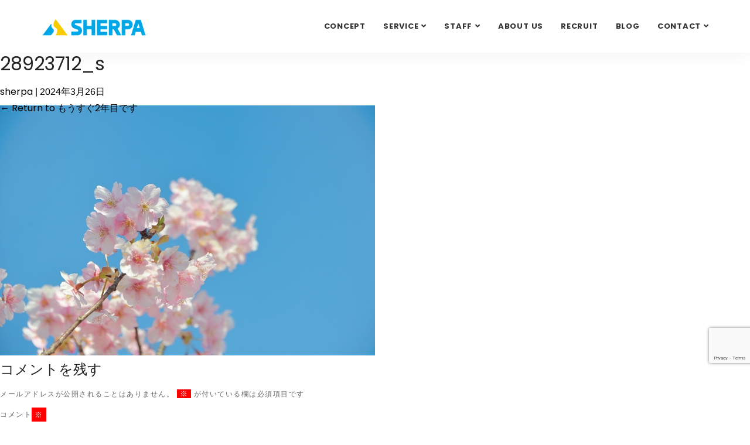

--- FILE ---
content_type: text/html; charset=UTF-8
request_url: https://shpa.co.jp/blog/3378/28923712_s/
body_size: 12581
content:
<!DOCTYPE html>
<html dir="ltr" lang="ja" prefix="og: https://ogp.me/ns#">

<head>
  <!-- Google Tag Manager -->
  <script>
    (function(w, d, s, l, i) {
      w[l] = w[l] || [];
      w[l].push({
        'gtm.start': new Date().getTime(),
        event: 'gtm.js'
      });
      var f = d.getElementsByTagName(s)[0],
        j = d.createElement(s),
        dl = l != 'dataLayer' ? '&l=' + l : '';
      j.async = true;
      j.src =
        'https://www.googletagmanager.com/gtm.js?id=' + i + dl;
      f.parentNode.insertBefore(j, f);
    })(window, document, 'script', 'dataLayer', 'GTM-T4LC8HG');
  </script>
  <!-- End Google Tag Manager -->

  <!-- Global site tag (gtag.js) - Google Analytics（↓古いタグ。念の為コメントアウトで残す2021/11/12）-->
  <!-- <script async src="https://www.googletagmanager.com/gtag/js?id=UA-92681995-1"></script>
<script>
  window.dataLayer = window.dataLayer || [];
  function gtag(){dataLayer.push(arguments);}
  gtag('js', new Date());

  gtag('config', 'UA-92681995-1');
</script> -->

  <!-- ========== Meta Tags ========== -->
  <meta charset="utf-8" />
  <meta charset="UTF-8">
  <meta http-equiv="X-UA-Compatible" content="IE=edge" />
  <meta name="viewport" content="width=device-width, initial-scale=1" />
  <meta name="description" content="株式会社シェルパは、大阪・京都にある広告制作会社です。グラフィックをメインとした企画・デザインや、WEB制作を行っております。" />
  <!-- ========== Favicon Icon ========== -->
  <link rel="shortcut icon" href="https://shpa.co.jp/wp/wp-content/themes/shpa/assets/img/favicon.png" type="image/x-icon" />


    <!-- ========== Start Stylesheet ========== -->
  <title>28923712_s | 【公式】WEB・動画・グラフィック 広告制作会社シェルパ</title>
	<style>img:is([sizes="auto" i], [sizes^="auto," i]) { contain-intrinsic-size: 3000px 1500px }</style>
	
		<!-- All in One SEO 4.9.1 - aioseo.com -->
	<meta name="robots" content="max-image-preview:large" />
	<meta name="author" content="sherpa"/>
	<link rel="canonical" href="https://shpa.co.jp/blog/3378/28923712_s/" />
	<meta name="generator" content="All in One SEO (AIOSEO) 4.9.1" />
		<meta property="og:locale" content="ja_JP" />
		<meta property="og:site_name" content="【公式】WEB・動画・グラフィック 広告制作会社シェルパ | 広告制作会社シェルパの公式サイト。WEB・動画・グラフィックなど、圧倒的な対応力で売れる広告を創ります！" />
		<meta property="og:type" content="article" />
		<meta property="og:title" content="28923712_s | 【公式】WEB・動画・グラフィック 広告制作会社シェルパ" />
		<meta property="og:url" content="https://shpa.co.jp/blog/3378/28923712_s/" />
		<meta property="article:published_time" content="2024-03-26T01:25:43+00:00" />
		<meta property="article:modified_time" content="2024-03-26T01:25:43+00:00" />
		<meta name="twitter:card" content="summary" />
		<meta name="twitter:title" content="28923712_s | 【公式】WEB・動画・グラフィック 広告制作会社シェルパ" />
		<script type="application/ld+json" class="aioseo-schema">
			{"@context":"https:\/\/schema.org","@graph":[{"@type":"BreadcrumbList","@id":"https:\/\/shpa.co.jp\/blog\/3378\/28923712_s\/#breadcrumblist","itemListElement":[{"@type":"ListItem","@id":"https:\/\/shpa.co.jp#listItem","position":1,"name":"\u30db\u30fc\u30e0","item":"https:\/\/shpa.co.jp","nextItem":{"@type":"ListItem","@id":"https:\/\/shpa.co.jp\/blog\/3378\/28923712_s\/#listItem","name":"28923712_s"}},{"@type":"ListItem","@id":"https:\/\/shpa.co.jp\/blog\/3378\/28923712_s\/#listItem","position":2,"name":"28923712_s","previousItem":{"@type":"ListItem","@id":"https:\/\/shpa.co.jp#listItem","name":"\u30db\u30fc\u30e0"}}]},{"@type":"ItemPage","@id":"https:\/\/shpa.co.jp\/blog\/3378\/28923712_s\/#itempage","url":"https:\/\/shpa.co.jp\/blog\/3378\/28923712_s\/","name":"28923712_s | \u3010\u516c\u5f0f\u3011WEB\u30fb\u52d5\u753b\u30fb\u30b0\u30e9\u30d5\u30a3\u30c3\u30af \u5e83\u544a\u5236\u4f5c\u4f1a\u793e\u30b7\u30a7\u30eb\u30d1","inLanguage":"ja","isPartOf":{"@id":"https:\/\/shpa.co.jp\/#website"},"breadcrumb":{"@id":"https:\/\/shpa.co.jp\/blog\/3378\/28923712_s\/#breadcrumblist"},"author":{"@id":"https:\/\/shpa.co.jp\/author\/sherpa\/#author"},"creator":{"@id":"https:\/\/shpa.co.jp\/author\/sherpa\/#author"},"datePublished":"2024-03-26T10:25:43+09:00","dateModified":"2024-03-26T10:25:43+09:00"},{"@type":"Organization","@id":"https:\/\/shpa.co.jp\/#organization","name":"\u3010\u516c\u5f0f\u3011WEB\u30fb\u52d5\u753b\u30fb\u30b0\u30e9\u30d5\u30a3\u30c3\u30af \u5e83\u544a\u5236\u4f5c\u4f1a\u793e\u30b7\u30a7\u30eb\u30d1","description":"\u5e83\u544a\u5236\u4f5c\u4f1a\u793e\u30b7\u30a7\u30eb\u30d1\u306e\u516c\u5f0f\u30b5\u30a4\u30c8\u3002WEB\u30fb\u52d5\u753b\u30fb\u30b0\u30e9\u30d5\u30a3\u30c3\u30af\u306a\u3069\u3001\u5727\u5012\u7684\u306a\u5bfe\u5fdc\u529b\u3067\u58f2\u308c\u308b\u5e83\u544a\u3092\u5275\u308a\u307e\u3059\uff01","url":"https:\/\/shpa.co.jp\/"},{"@type":"Person","@id":"https:\/\/shpa.co.jp\/author\/sherpa\/#author","url":"https:\/\/shpa.co.jp\/author\/sherpa\/","name":"sherpa","image":{"@type":"ImageObject","@id":"https:\/\/shpa.co.jp\/blog\/3378\/28923712_s\/#authorImage","url":"https:\/\/secure.gravatar.com\/avatar\/5cc99426e952284b27c0feca645ce80041caf1213d2a6e983a93fd2bbec6398b?s=96&d=mm&r=g","width":96,"height":96,"caption":"sherpa"}},{"@type":"WebSite","@id":"https:\/\/shpa.co.jp\/#website","url":"https:\/\/shpa.co.jp\/","name":"\u5e83\u544a\u5236\u4f5c\u4f1a\u793e\u30b7\u30a7\u30eb\u30d1","description":"\u5e83\u544a\u5236\u4f5c\u4f1a\u793e\u30b7\u30a7\u30eb\u30d1\u306e\u516c\u5f0f\u30b5\u30a4\u30c8\u3002WEB\u30fb\u52d5\u753b\u30fb\u30b0\u30e9\u30d5\u30a3\u30c3\u30af\u306a\u3069\u3001\u5727\u5012\u7684\u306a\u5bfe\u5fdc\u529b\u3067\u58f2\u308c\u308b\u5e83\u544a\u3092\u5275\u308a\u307e\u3059\uff01","inLanguage":"ja","publisher":{"@id":"https:\/\/shpa.co.jp\/#organization"}}]}
		</script>
		<!-- All in One SEO -->

<link rel="alternate" type="application/rss+xml" title="【公式】WEB・動画・グラフィック 広告制作会社シェルパ &raquo; フィード" href="https://shpa.co.jp/feed/" />
<link rel="alternate" type="application/rss+xml" title="【公式】WEB・動画・グラフィック 広告制作会社シェルパ &raquo; コメントフィード" href="https://shpa.co.jp/comments/feed/" />
<link rel="alternate" type="application/rss+xml" title="【公式】WEB・動画・グラフィック 広告制作会社シェルパ &raquo; 28923712_s のコメントのフィード" href="https://shpa.co.jp/blog/3378/28923712_s/feed/" />
<script type="text/javascript">
/* <![CDATA[ */
window._wpemojiSettings = {"baseUrl":"https:\/\/s.w.org\/images\/core\/emoji\/16.0.1\/72x72\/","ext":".png","svgUrl":"https:\/\/s.w.org\/images\/core\/emoji\/16.0.1\/svg\/","svgExt":".svg","source":{"concatemoji":"https:\/\/shpa.co.jp\/wp\/wp-includes\/js\/wp-emoji-release.min.js?ver=6.8.3"}};
/*! This file is auto-generated */
!function(s,n){var o,i,e;function c(e){try{var t={supportTests:e,timestamp:(new Date).valueOf()};sessionStorage.setItem(o,JSON.stringify(t))}catch(e){}}function p(e,t,n){e.clearRect(0,0,e.canvas.width,e.canvas.height),e.fillText(t,0,0);var t=new Uint32Array(e.getImageData(0,0,e.canvas.width,e.canvas.height).data),a=(e.clearRect(0,0,e.canvas.width,e.canvas.height),e.fillText(n,0,0),new Uint32Array(e.getImageData(0,0,e.canvas.width,e.canvas.height).data));return t.every(function(e,t){return e===a[t]})}function u(e,t){e.clearRect(0,0,e.canvas.width,e.canvas.height),e.fillText(t,0,0);for(var n=e.getImageData(16,16,1,1),a=0;a<n.data.length;a++)if(0!==n.data[a])return!1;return!0}function f(e,t,n,a){switch(t){case"flag":return n(e,"\ud83c\udff3\ufe0f\u200d\u26a7\ufe0f","\ud83c\udff3\ufe0f\u200b\u26a7\ufe0f")?!1:!n(e,"\ud83c\udde8\ud83c\uddf6","\ud83c\udde8\u200b\ud83c\uddf6")&&!n(e,"\ud83c\udff4\udb40\udc67\udb40\udc62\udb40\udc65\udb40\udc6e\udb40\udc67\udb40\udc7f","\ud83c\udff4\u200b\udb40\udc67\u200b\udb40\udc62\u200b\udb40\udc65\u200b\udb40\udc6e\u200b\udb40\udc67\u200b\udb40\udc7f");case"emoji":return!a(e,"\ud83e\udedf")}return!1}function g(e,t,n,a){var r="undefined"!=typeof WorkerGlobalScope&&self instanceof WorkerGlobalScope?new OffscreenCanvas(300,150):s.createElement("canvas"),o=r.getContext("2d",{willReadFrequently:!0}),i=(o.textBaseline="top",o.font="600 32px Arial",{});return e.forEach(function(e){i[e]=t(o,e,n,a)}),i}function t(e){var t=s.createElement("script");t.src=e,t.defer=!0,s.head.appendChild(t)}"undefined"!=typeof Promise&&(o="wpEmojiSettingsSupports",i=["flag","emoji"],n.supports={everything:!0,everythingExceptFlag:!0},e=new Promise(function(e){s.addEventListener("DOMContentLoaded",e,{once:!0})}),new Promise(function(t){var n=function(){try{var e=JSON.parse(sessionStorage.getItem(o));if("object"==typeof e&&"number"==typeof e.timestamp&&(new Date).valueOf()<e.timestamp+604800&&"object"==typeof e.supportTests)return e.supportTests}catch(e){}return null}();if(!n){if("undefined"!=typeof Worker&&"undefined"!=typeof OffscreenCanvas&&"undefined"!=typeof URL&&URL.createObjectURL&&"undefined"!=typeof Blob)try{var e="postMessage("+g.toString()+"("+[JSON.stringify(i),f.toString(),p.toString(),u.toString()].join(",")+"));",a=new Blob([e],{type:"text/javascript"}),r=new Worker(URL.createObjectURL(a),{name:"wpTestEmojiSupports"});return void(r.onmessage=function(e){c(n=e.data),r.terminate(),t(n)})}catch(e){}c(n=g(i,f,p,u))}t(n)}).then(function(e){for(var t in e)n.supports[t]=e[t],n.supports.everything=n.supports.everything&&n.supports[t],"flag"!==t&&(n.supports.everythingExceptFlag=n.supports.everythingExceptFlag&&n.supports[t]);n.supports.everythingExceptFlag=n.supports.everythingExceptFlag&&!n.supports.flag,n.DOMReady=!1,n.readyCallback=function(){n.DOMReady=!0}}).then(function(){return e}).then(function(){var e;n.supports.everything||(n.readyCallback(),(e=n.source||{}).concatemoji?t(e.concatemoji):e.wpemoji&&e.twemoji&&(t(e.twemoji),t(e.wpemoji)))}))}((window,document),window._wpemojiSettings);
/* ]]> */
</script>
<style id='wp-emoji-styles-inline-css' type='text/css'>

	img.wp-smiley, img.emoji {
		display: inline !important;
		border: none !important;
		box-shadow: none !important;
		height: 1em !important;
		width: 1em !important;
		margin: 0 0.07em !important;
		vertical-align: -0.1em !important;
		background: none !important;
		padding: 0 !important;
	}
</style>
<link rel='stylesheet' id='wp-block-library-css' href='https://shpa.co.jp/wp/wp-includes/css/dist/block-library/style.min.css?ver=6.8.3' type='text/css' media='all' />
<style id='classic-theme-styles-inline-css' type='text/css'>
/*! This file is auto-generated */
.wp-block-button__link{color:#fff;background-color:#32373c;border-radius:9999px;box-shadow:none;text-decoration:none;padding:calc(.667em + 2px) calc(1.333em + 2px);font-size:1.125em}.wp-block-file__button{background:#32373c;color:#fff;text-decoration:none}
</style>
<link rel='stylesheet' id='aioseo/css/src/vue/standalone/blocks/table-of-contents/global.scss-css' href='https://shpa.co.jp/wp/wp-content/plugins/all-in-one-seo-pack/dist/Lite/assets/css/table-of-contents/global.e90f6d47.css?ver=4.9.1' type='text/css' media='all' />
<style id='global-styles-inline-css' type='text/css'>
:root{--wp--preset--aspect-ratio--square: 1;--wp--preset--aspect-ratio--4-3: 4/3;--wp--preset--aspect-ratio--3-4: 3/4;--wp--preset--aspect-ratio--3-2: 3/2;--wp--preset--aspect-ratio--2-3: 2/3;--wp--preset--aspect-ratio--16-9: 16/9;--wp--preset--aspect-ratio--9-16: 9/16;--wp--preset--color--black: #000000;--wp--preset--color--cyan-bluish-gray: #abb8c3;--wp--preset--color--white: #ffffff;--wp--preset--color--pale-pink: #f78da7;--wp--preset--color--vivid-red: #cf2e2e;--wp--preset--color--luminous-vivid-orange: #ff6900;--wp--preset--color--luminous-vivid-amber: #fcb900;--wp--preset--color--light-green-cyan: #7bdcb5;--wp--preset--color--vivid-green-cyan: #00d084;--wp--preset--color--pale-cyan-blue: #8ed1fc;--wp--preset--color--vivid-cyan-blue: #0693e3;--wp--preset--color--vivid-purple: #9b51e0;--wp--preset--gradient--vivid-cyan-blue-to-vivid-purple: linear-gradient(135deg,rgba(6,147,227,1) 0%,rgb(155,81,224) 100%);--wp--preset--gradient--light-green-cyan-to-vivid-green-cyan: linear-gradient(135deg,rgb(122,220,180) 0%,rgb(0,208,130) 100%);--wp--preset--gradient--luminous-vivid-amber-to-luminous-vivid-orange: linear-gradient(135deg,rgba(252,185,0,1) 0%,rgba(255,105,0,1) 100%);--wp--preset--gradient--luminous-vivid-orange-to-vivid-red: linear-gradient(135deg,rgba(255,105,0,1) 0%,rgb(207,46,46) 100%);--wp--preset--gradient--very-light-gray-to-cyan-bluish-gray: linear-gradient(135deg,rgb(238,238,238) 0%,rgb(169,184,195) 100%);--wp--preset--gradient--cool-to-warm-spectrum: linear-gradient(135deg,rgb(74,234,220) 0%,rgb(151,120,209) 20%,rgb(207,42,186) 40%,rgb(238,44,130) 60%,rgb(251,105,98) 80%,rgb(254,248,76) 100%);--wp--preset--gradient--blush-light-purple: linear-gradient(135deg,rgb(255,206,236) 0%,rgb(152,150,240) 100%);--wp--preset--gradient--blush-bordeaux: linear-gradient(135deg,rgb(254,205,165) 0%,rgb(254,45,45) 50%,rgb(107,0,62) 100%);--wp--preset--gradient--luminous-dusk: linear-gradient(135deg,rgb(255,203,112) 0%,rgb(199,81,192) 50%,rgb(65,88,208) 100%);--wp--preset--gradient--pale-ocean: linear-gradient(135deg,rgb(255,245,203) 0%,rgb(182,227,212) 50%,rgb(51,167,181) 100%);--wp--preset--gradient--electric-grass: linear-gradient(135deg,rgb(202,248,128) 0%,rgb(113,206,126) 100%);--wp--preset--gradient--midnight: linear-gradient(135deg,rgb(2,3,129) 0%,rgb(40,116,252) 100%);--wp--preset--font-size--small: 13px;--wp--preset--font-size--medium: 20px;--wp--preset--font-size--large: 36px;--wp--preset--font-size--x-large: 42px;--wp--preset--spacing--20: 0.44rem;--wp--preset--spacing--30: 0.67rem;--wp--preset--spacing--40: 1rem;--wp--preset--spacing--50: 1.5rem;--wp--preset--spacing--60: 2.25rem;--wp--preset--spacing--70: 3.38rem;--wp--preset--spacing--80: 5.06rem;--wp--preset--shadow--natural: 6px 6px 9px rgba(0, 0, 0, 0.2);--wp--preset--shadow--deep: 12px 12px 50px rgba(0, 0, 0, 0.4);--wp--preset--shadow--sharp: 6px 6px 0px rgba(0, 0, 0, 0.2);--wp--preset--shadow--outlined: 6px 6px 0px -3px rgba(255, 255, 255, 1), 6px 6px rgba(0, 0, 0, 1);--wp--preset--shadow--crisp: 6px 6px 0px rgba(0, 0, 0, 1);}:where(.is-layout-flex){gap: 0.5em;}:where(.is-layout-grid){gap: 0.5em;}body .is-layout-flex{display: flex;}.is-layout-flex{flex-wrap: wrap;align-items: center;}.is-layout-flex > :is(*, div){margin: 0;}body .is-layout-grid{display: grid;}.is-layout-grid > :is(*, div){margin: 0;}:where(.wp-block-columns.is-layout-flex){gap: 2em;}:where(.wp-block-columns.is-layout-grid){gap: 2em;}:where(.wp-block-post-template.is-layout-flex){gap: 1.25em;}:where(.wp-block-post-template.is-layout-grid){gap: 1.25em;}.has-black-color{color: var(--wp--preset--color--black) !important;}.has-cyan-bluish-gray-color{color: var(--wp--preset--color--cyan-bluish-gray) !important;}.has-white-color{color: var(--wp--preset--color--white) !important;}.has-pale-pink-color{color: var(--wp--preset--color--pale-pink) !important;}.has-vivid-red-color{color: var(--wp--preset--color--vivid-red) !important;}.has-luminous-vivid-orange-color{color: var(--wp--preset--color--luminous-vivid-orange) !important;}.has-luminous-vivid-amber-color{color: var(--wp--preset--color--luminous-vivid-amber) !important;}.has-light-green-cyan-color{color: var(--wp--preset--color--light-green-cyan) !important;}.has-vivid-green-cyan-color{color: var(--wp--preset--color--vivid-green-cyan) !important;}.has-pale-cyan-blue-color{color: var(--wp--preset--color--pale-cyan-blue) !important;}.has-vivid-cyan-blue-color{color: var(--wp--preset--color--vivid-cyan-blue) !important;}.has-vivid-purple-color{color: var(--wp--preset--color--vivid-purple) !important;}.has-black-background-color{background-color: var(--wp--preset--color--black) !important;}.has-cyan-bluish-gray-background-color{background-color: var(--wp--preset--color--cyan-bluish-gray) !important;}.has-white-background-color{background-color: var(--wp--preset--color--white) !important;}.has-pale-pink-background-color{background-color: var(--wp--preset--color--pale-pink) !important;}.has-vivid-red-background-color{background-color: var(--wp--preset--color--vivid-red) !important;}.has-luminous-vivid-orange-background-color{background-color: var(--wp--preset--color--luminous-vivid-orange) !important;}.has-luminous-vivid-amber-background-color{background-color: var(--wp--preset--color--luminous-vivid-amber) !important;}.has-light-green-cyan-background-color{background-color: var(--wp--preset--color--light-green-cyan) !important;}.has-vivid-green-cyan-background-color{background-color: var(--wp--preset--color--vivid-green-cyan) !important;}.has-pale-cyan-blue-background-color{background-color: var(--wp--preset--color--pale-cyan-blue) !important;}.has-vivid-cyan-blue-background-color{background-color: var(--wp--preset--color--vivid-cyan-blue) !important;}.has-vivid-purple-background-color{background-color: var(--wp--preset--color--vivid-purple) !important;}.has-black-border-color{border-color: var(--wp--preset--color--black) !important;}.has-cyan-bluish-gray-border-color{border-color: var(--wp--preset--color--cyan-bluish-gray) !important;}.has-white-border-color{border-color: var(--wp--preset--color--white) !important;}.has-pale-pink-border-color{border-color: var(--wp--preset--color--pale-pink) !important;}.has-vivid-red-border-color{border-color: var(--wp--preset--color--vivid-red) !important;}.has-luminous-vivid-orange-border-color{border-color: var(--wp--preset--color--luminous-vivid-orange) !important;}.has-luminous-vivid-amber-border-color{border-color: var(--wp--preset--color--luminous-vivid-amber) !important;}.has-light-green-cyan-border-color{border-color: var(--wp--preset--color--light-green-cyan) !important;}.has-vivid-green-cyan-border-color{border-color: var(--wp--preset--color--vivid-green-cyan) !important;}.has-pale-cyan-blue-border-color{border-color: var(--wp--preset--color--pale-cyan-blue) !important;}.has-vivid-cyan-blue-border-color{border-color: var(--wp--preset--color--vivid-cyan-blue) !important;}.has-vivid-purple-border-color{border-color: var(--wp--preset--color--vivid-purple) !important;}.has-vivid-cyan-blue-to-vivid-purple-gradient-background{background: var(--wp--preset--gradient--vivid-cyan-blue-to-vivid-purple) !important;}.has-light-green-cyan-to-vivid-green-cyan-gradient-background{background: var(--wp--preset--gradient--light-green-cyan-to-vivid-green-cyan) !important;}.has-luminous-vivid-amber-to-luminous-vivid-orange-gradient-background{background: var(--wp--preset--gradient--luminous-vivid-amber-to-luminous-vivid-orange) !important;}.has-luminous-vivid-orange-to-vivid-red-gradient-background{background: var(--wp--preset--gradient--luminous-vivid-orange-to-vivid-red) !important;}.has-very-light-gray-to-cyan-bluish-gray-gradient-background{background: var(--wp--preset--gradient--very-light-gray-to-cyan-bluish-gray) !important;}.has-cool-to-warm-spectrum-gradient-background{background: var(--wp--preset--gradient--cool-to-warm-spectrum) !important;}.has-blush-light-purple-gradient-background{background: var(--wp--preset--gradient--blush-light-purple) !important;}.has-blush-bordeaux-gradient-background{background: var(--wp--preset--gradient--blush-bordeaux) !important;}.has-luminous-dusk-gradient-background{background: var(--wp--preset--gradient--luminous-dusk) !important;}.has-pale-ocean-gradient-background{background: var(--wp--preset--gradient--pale-ocean) !important;}.has-electric-grass-gradient-background{background: var(--wp--preset--gradient--electric-grass) !important;}.has-midnight-gradient-background{background: var(--wp--preset--gradient--midnight) !important;}.has-small-font-size{font-size: var(--wp--preset--font-size--small) !important;}.has-medium-font-size{font-size: var(--wp--preset--font-size--medium) !important;}.has-large-font-size{font-size: var(--wp--preset--font-size--large) !important;}.has-x-large-font-size{font-size: var(--wp--preset--font-size--x-large) !important;}
:where(.wp-block-post-template.is-layout-flex){gap: 1.25em;}:where(.wp-block-post-template.is-layout-grid){gap: 1.25em;}
:where(.wp-block-columns.is-layout-flex){gap: 2em;}:where(.wp-block-columns.is-layout-grid){gap: 2em;}
:root :where(.wp-block-pullquote){font-size: 1.5em;line-height: 1.6;}
</style>
<link rel='stylesheet' id='toc-screen-css' href='https://shpa.co.jp/wp/wp-content/plugins/table-of-contents-plus/screen.min.css?ver=2411.1' type='text/css' media='all' />
<link rel='stylesheet' id='shpa-style-css' href='https://shpa.co.jp/wp/wp-content/themes/shpa/style.css?ver=6.8.3' type='text/css' media='all' />
<link rel='stylesheet' id='wp-pagenavi-css' href='https://shpa.co.jp/wp/wp-content/plugins/wp-pagenavi/pagenavi-css.css?ver=2.70' type='text/css' media='all' />
<script type="text/javascript" src="https://shpa.co.jp/wp/wp-includes/js/jquery/jquery.min.js?ver=3.7.1" id="jquery-core-js"></script>
<script type="text/javascript" src="https://shpa.co.jp/wp/wp-includes/js/jquery/jquery-migrate.min.js?ver=3.4.1" id="jquery-migrate-js"></script>
<link rel="https://api.w.org/" href="https://shpa.co.jp/wp-json/" /><link rel="alternate" title="JSON" type="application/json" href="https://shpa.co.jp/wp-json/wp/v2/media/3379" /><link rel="EditURI" type="application/rsd+xml" title="RSD" href="https://shpa.co.jp/wp/xmlrpc.php?rsd" />
<meta name="generator" content="WordPress 6.8.3" />
<link rel='shortlink' href='https://shpa.co.jp/?p=3379' />
<link rel="alternate" title="oEmbed (JSON)" type="application/json+oembed" href="https://shpa.co.jp/wp-json/oembed/1.0/embed?url=https%3A%2F%2Fshpa.co.jp%2Fblog%2F3378%2F28923712_s%2F" />
<link rel="alternate" title="oEmbed (XML)" type="text/xml+oembed" href="https://shpa.co.jp/wp-json/oembed/1.0/embed?url=https%3A%2F%2Fshpa.co.jp%2Fblog%2F3378%2F28923712_s%2F&#038;format=xml" />
<style type="text/css">.recentcomments a{display:inline !important;padding:0 !important;margin:0 !important;}</style><noscript><style>.lazyload[data-src]{display:none !important;}</style></noscript><style>.lazyload{background-image:none !important;}.lazyload:before{background-image:none !important;}</style>  <link href="https://shpa.co.jp/wp/wp-content/themes/shpa/assets/css/bootstrap.min.css" rel="stylesheet" />
  <link href="https://shpa.co.jp/wp/wp-content/themes/shpa/assets/css/font-awesome.min.css" rel="stylesheet" />
  <link href="https://shpa.co.jp/wp/wp-content/themes/shpa/assets/css/flaticon-set.css" rel="stylesheet" />
  <link href="https://shpa.co.jp/wp/wp-content/themes/shpa/assets/css/magnific-popup.css" rel="stylesheet" />
  <link href="https://shpa.co.jp/wp/wp-content/themes/shpa/assets/css/owl.carousel.min.css" rel="stylesheet" />
  <link href="https://shpa.co.jp/wp/wp-content/themes/shpa/assets/css/owl.theme.default.min.css" rel="stylesheet" />
  <link href="https://shpa.co.jp/wp/wp-content/themes/shpa/assets/css/animate.css" rel="stylesheet" />
  <link href="https://shpa.co.jp/wp/wp-content/themes/shpa/assets/css/bootsnav.css" rel="stylesheet" />
  <link href="https://shpa.co.jp/wp/wp-content/themes/shpa/style.css" rel="stylesheet" />
  <link href="https://shpa.co.jp/wp/wp-content/themes/shpa/assets/css/responsive.css" rel="stylesheet" />
  <link href="https://shpa.co.jp/wp/wp-content/themes/shpa/assets/css/contact.css" rel="stylesheet" />
        <link href="https://shpa.co.jp/wp/wp-content/themes/shpa/gallery.css" rel="stylesheet" />
    <link href="https://shpa.co.jp/wp/wp-content/themes/shpa/assets/css/colorbox.css" rel="stylesheet" />
    <link href="https://shpa.co.jp/wp/wp-content/themes/shpa/assets/styles/style.css" rel="stylesheet">

  
  <!-- ========== End Stylesheet ========== -->
  <!-- HTML5 shim and Respond.js for IE8 support of HTML5 elements and media queries -->
  <!-- WARNING: Respond.js doesn't work if you view the page via file:// -->
  <!--[if lt IE 9]>
      <script src="assets/js/html5/html5shiv.min.js"></script>
      <script src="assets/js/html5/respond.min.js"></script>
    <![endif]-->
  <!-- ========== Google Fonts ========== -->
  <link href="https://fonts.googleapis.com/css?family=Open+Sans" rel="stylesheet" />
  <link href="https://fonts.googleapis.com/css2?family=Poppins:ital,wght@0,400;0,700;0,800;1,700;1,800&display=swap" rel="stylesheet">
  </head>

  <body>
    <!-- Preloader Start -->
    <div class="se-pre-con"></div>
    <!-- Preloader Ends -->
    <!-- Start Header Top 
    ============================================= -->
    <!-- End Header Top -->
    <!-- Header 
    ============================================= -->
    <header id="home">
      <!-- Start Navigation -->
      <nav class="navbar navbar-default navbar-sticky bootsnav">
        <div class="contact-btn">
          <a href="https://shpa.co.jp/contact2/"><img src="[data-uri]" alt="お見積もり" data-src="https://shpa.co.jp/wp/wp-content/themes/shpa/assets/img/mitumori.png" decoding="async" class="lazyload" data-eio-rwidth="300" data-eio-rheight="294" /><noscript><img src="https://shpa.co.jp/wp/wp-content/themes/shpa/assets/img/mitumori.png" alt="お見積もり" data-eio="l" /></noscript></a>
          <a href="https://shpa.co.jp/contact1/"><img src="[data-uri]" alt="お問い合わせ" data-src="https://shpa.co.jp/wp/wp-content/themes/shpa/assets/img/contact.png" decoding="async" class="lazyload" data-eio-rwidth="300" data-eio-rheight="294" /><noscript><img src="https://shpa.co.jp/wp/wp-content/themes/shpa/assets/img/contact.png" alt="お問い合わせ" data-eio="l" /></noscript></a>
        </div>
        <!-- Start Top Search -->
        <div class="container">
          <div class="row">
            <div class="top-search">
              <div class="input-group">
                <form action="#">
                  <input type="text" name="text" class="form-control" placeholder="Search" />
                  <button type="submit"> <i class="fas fa-search"></i> </button>
                </form>
              </div>
            </div>
          </div>
        </div>
        <!-- End Top Search -->
        <div class="container">
          <!-- Start Header Navigation -->
          <div class="navbar-header">
            <button type="button" class="navbar-toggle" data-toggle="collapse" data-target="#navbar-menu"> <i class="fa fa-bars"></i> </button>
            <a class="navbar-brand" href="https://shpa.co.jp"> <img src="[data-uri]" class="logo lazyload" alt="Logo" data-src="https://shpa.co.jp/wp/wp-content/themes/shpa/assets/img/logo.png" decoding="async" data-eio-rwidth="250" data-eio-rheight="47" /><noscript><img src="https://shpa.co.jp/wp/wp-content/themes/shpa/assets/img/logo.png" class="logo" alt="Logo" data-eio="l" /></noscript> </a>
          </div>
          <!-- End Header Navigation -->
          <!-- Collect the nav links, forms, and other content for toggling -->
          <div class="collapse navbar-collapse" id="navbar-menu">
            <ul class="nav navbar-nav navbar-right" data-in="#" data-out="#">
              <li class="dropdown"> <a href="https://shpa.co.jp/concept/" class="active">CONCEPT</a> </li>
              <li class="dropdown"> <a href="#" class="dropdown-toggle active" data-toggle="dropdown">SERVICE</a>
                <ul class="dropdown-menu">
                  <li><a href="https://shpa.co.jp/service/">SERVICE</a></li>
                  <li><a href="https://shpa.co.jp/flow/">WORK FLOW</a></li>
                  <li><a href="https://design-maigo.com/works/" target="_blank">WORKS</a></li>
                </ul>
              </li>
              <li class="dropdown"> <a href="#" class="dropdown-toggle active" data-toggle="dropdown">STAFF</a>
                <ul class="dropdown-menu">
                  <li><a href="https://shpa.co.jp/staff/">STAFF</a></li>
                  <li><a href="https://shpa.co.jp/creators_map/">CREATOR’S MAP</a></li>
                </ul>
              </li>
              <li class="dropdown"> <a href="https://shpa.co.jp/about/" class="active">ABOUT US</a> </li>
              <li class="dropdown"> <a href="https://shpa.co.jp/recruit/" target="_blank" class="active">RECRUIT</a> </li>
              <li class="dropdown"> <a href="https://shpa.co.jp/blog/">BLOG</a> </li>
              <li class="dropdown"> <a href="#" class="dropdown-toggle active" data-toggle="dropdown">Contact</a>
								<ul class="dropdown-menu">
									<li><a href="https://shpa.co.jp/contact1/">お問い合わせ</a></li>
									<li><a href="https://shpa.co.jp/contact2/">見積もり</a></li>
              	</ul>
              </li>
							<li class="privacy"><a href="https://shpa.co.jp/privacy/">PRIVACY POLICY</a></li>
            </ul>
          </div>
          <!-- /.navbar-collapse -->
        </div>
      </nav>
      <!-- End Navigation -->
    </header>
  <main id="content">
<article id="post-3379" class="post-3379 attachment type-attachment status-inherit hentry">
<header class="header">
<h1 class="entry-title">28923712_s</h1> <div class="entry-meta">
<span class="author vcard"><a href="https://shpa.co.jp/author/sherpa/" title="sherpa の投稿" rel="author">sherpa</a></span>
<span class="meta-sep"> | </span>
<span class="entry-date">2024年3月26日</span>
</div><a href="https://shpa.co.jp/blog/3378/" title="Return to もうすぐ2年目です" rev="attachment"><span class="meta-nav">&larr;</span> Return to もうすぐ2年目です</a>
<nav id="nav-above" class="navigation">
<div class="nav-previous"></div>
<div class="nav-next"></div>
</nav>
</header>
<div class="entry-content">
<div class="entry-attachment">
<p class="attachment"><a href="https://shpa.co.jp/wp/wp-content/uploads/2024/03/28923712_s.jpg" title="28923712_s" rel="attachment"><img src="[data-uri]" width="640" height="427" class="attachment-full lazyload" alt="" data-src="https://shpa.co.jp/wp/wp-content/uploads/2024/03/28923712_s.jpg" decoding="async" data-eio-rwidth="640" data-eio-rheight="427" /><noscript><img src="https://shpa.co.jp/wp/wp-content/uploads/2024/03/28923712_s.jpg" width="640" height="427" class="attachment-full" alt="" data-eio="l" /></noscript></a></p>
</div>
<div class="entry-caption"></div>
</div>
</article>
<div id="comments">
	<div id="respond" class="comment-respond">
		<h3 id="reply-title" class="comment-reply-title">コメントを残す <small><a rel="nofollow" id="cancel-comment-reply-link" href="/blog/3378/28923712_s/#respond" style="display:none;">コメントをキャンセル</a></small></h3><form action="https://shpa.co.jp/wp/wp-comments-post.php" method="post" id="commentform" class="comment-form"><p class="comment-notes"><span id="email-notes">メールアドレスが公開されることはありません。</span> <span class="required-field-message"><span class="required">※</span> が付いている欄は必須項目です</span></p><p class="comment-form-comment"><label for="comment">コメント <span class="required">※</span></label> <textarea id="comment" name="comment" cols="45" rows="8" maxlength="65525" required="required"></textarea></p><p class="comment-form-author"><label for="author">名前 <span class="required">※</span></label> <input id="author" name="author" type="text" value="" size="30" maxlength="245" autocomplete="name" required="required" /></p>
<p class="comment-form-email"><label for="email">メール <span class="required">※</span></label> <input id="email" name="email" type="text" value="" size="30" maxlength="100" aria-describedby="email-notes" autocomplete="email" required="required" /></p>
<p class="comment-form-url"><label for="url">サイト</label> <input id="url" name="url" type="text" value="" size="30" maxlength="200" autocomplete="url" /></p>
<p class="comment-form-cookies-consent"><input id="wp-comment-cookies-consent" name="wp-comment-cookies-consent" type="checkbox" value="yes" /> <label for="wp-comment-cookies-consent">次回のコメントで使用するためブラウザーに自分の名前、メールアドレス、サイトを保存する。</label></p>
<p><img src="[data-uri]" alt="CAPTCHA" data-src="https://shpa.co.jp/wp/wp-content/siteguard/2124194972.png" decoding="async" class="lazyload" data-eio-rwidth="72" data-eio-rheight="24"><noscript><img src="https://shpa.co.jp/wp/wp-content/siteguard/2124194972.png" alt="CAPTCHA" data-eio="l"></noscript></p><p><label for="siteguard_captcha">上に表示された文字を入力してください。</label><br /><input type="text" name="siteguard_captcha" id="siteguard_captcha" class="input" value="" size="10" aria-required="true" /><input type="hidden" name="siteguard_captcha_prefix" id="siteguard_captcha_prefix" value="2124194972" /></p><p class="form-submit"><input name="submit" type="submit" id="submit" class="submit" value="コメントを送信" /> <input type='hidden' name='comment_post_ID' value='3379' id='comment_post_ID' />
<input type='hidden' name='comment_parent' id='comment_parent' value='0' />
</p></form>	</div><!-- #respond -->
	</div></main>
<aside id="sidebar">
<div id="primary" class="widget-area">
<ul class="xoxo">
<li id="search-2" class="widget-container widget_search"><form role="search" method="get" class="search-form" action="https://shpa.co.jp/">
				<label>
					<span class="screen-reader-text">検索:</span>
					<input type="search" class="search-field" placeholder="検索&hellip;" value="" name="s" />
				</label>
				<input type="submit" class="search-submit" value="検索" />
			</form></li><li id="recent-comments-2" class="widget-container widget_recent_comments"><h3 class="widget-title">最近のコメント</h3><ul id="recentcomments"></ul></li><li id="archives-2" class="widget-container widget_archive"><h3 class="widget-title">アーカイブ</h3>
			<ul>
							</ul>

			</li><li id="categories-2" class="widget-container widget_categories"><h3 class="widget-title">カテゴリー</h3>
			<ul>
					<li class="cat-item cat-item-11"><a href="https://shpa.co.jp/category/flyer/">flyer</a>
</li>
	<li class="cat-item cat-item-10"><a href="https://shpa.co.jp/category/illustration/">illustration</a>
</li>
	<li class="cat-item cat-item-9"><a href="https://shpa.co.jp/category/pamphlet/">pamphlet</a>
</li>
	<li class="cat-item cat-item-8"><a href="https://shpa.co.jp/category/promotion/">promotion</a>
</li>
	<li class="cat-item cat-item-7"><a href="https://shpa.co.jp/category/web/">web</a>
</li>
			</ul>

			</li><li id="meta-2" class="widget-container widget_meta"><h3 class="widget-title">メタ情報</h3>
		<ul>
						<li><a href="https://shpa.co.jp/wp/login_91919">ログイン</a></li>
			<li><a href="https://shpa.co.jp/feed/">投稿フィード</a></li>
			<li><a href="https://shpa.co.jp/comments/feed/">コメントフィード</a></li>

			<li><a href="https://ja.wordpress.org/">WordPress.org</a></li>
		</ul>

		</li></ul>
</div>
</aside>
<footer>
	<section id="contact-area">
		<div class="inner">
			<h2>CONTACT</h2>
			<p class="lead">資料請求・各種デザインのご依頼・ご相談は<br class="sp">
				こちらからお問い合わせください。</p>
			<dl>
				<dt>お電話でのお問い合わせはこちら</dt>
				<dd><a href="tel:0752415750">075-241-5750</a><small>平日9時〜18時 (定休日：土・日・祝)　</small></dd>
			</dl>
			<ul>
				<li>
					<button type="button" onClick="location.href='https://shpa.co.jp/contact2/'">お見積り</button>
				</li>
				<li>
					<button type="button" onClick="location.href='https://shpa.co.jp/contact1/'">お問い合わせ</button>
				</li>
			</ul>
		</div>
	</section>
	<div class="inner">
		<p id="logo-footer"><a href="https://shpa.co.jp/"><img src="[data-uri]" alt="株式会社シェルパ" data-src="https://shpa.co.jp/wp/wp-content/themes/shpa/assets/images/common/logo-footer.svg" decoding="async" class="lazyload" /><noscript><img src="https://shpa.co.jp/wp/wp-content/themes/shpa/assets/images/common/logo-footer.svg" alt="株式会社シェルパ" data-eio="l" /></noscript></a></p>
		<nav>
			<ul>
				<li><a href="https://shpa.co.jp/concept/">CONCEPT</a></li>
				<li><a href="https://shpa.co.jp/service/">SERVICE</a></li>
				<li><a href="https://shpa.co.jp/about/">ABOUT US</a></li>
				<li><a href="https://shpa.co.jp/recruit/" target="_blank">RECRUIT</a></li>
				<li><a href="https://shpa.co.jp/blog/">BLOG</a></li>
				<li><a href="https://shpa.co.jp/contact1/">CONTACT</a></li>
				<li><a href="https://shpa.co.jp/privacy/">PRIVACY POLICY</a></li>
			</ul>
		</nav>
		<small>&copy;2008 SHERPA Co.,Ltd</small> </div>
</footer>

<!-- jQuery Frameworks
    ============================================= --> 
<script src="https://shpa.co.jp/wp/wp-content/themes/shpa/assets/js/jquery-1.12.4.min.js"></script> 
<script src="https://shpa.co.jp/wp/wp-content/themes/shpa/assets/js/bootstrap.min.js"></script> 
<script src="https://shpa.co.jp/wp/wp-content/themes/shpa/assets/js/equal-height.min.js"></script> 
<script src="https://shpa.co.jp/wp/wp-content/themes/shpa/assets/js/jquery.appear.js"></script> 
<script src="https://shpa.co.jp/wp/wp-content/themes/shpa/assets/js/jquery.easing.min.js"></script> 
<script src="https://shpa.co.jp/wp/wp-content/themes/shpa/assets/js/jquery.magnific-popup.min.js"></script> 
<script src="https://shpa.co.jp/wp/wp-content/themes/shpa/assets/js/modernizr.custom.13711.js"></script> 
<script src="https://shpa.co.jp/wp/wp-content/themes/shpa/assets/js/owl.carousel.min.js"></script> 
<script src="https://shpa.co.jp/wp/wp-content/themes/shpa/assets/js/wow.min.js"></script> 
<script src="https://shpa.co.jp/wp/wp-content/themes/shpa/assets/js/progress-bar.min.js"></script> 
<script src="https://shpa.co.jp/wp/wp-content/themes/shpa/assets/js/isotope.pkgd.min.js"></script> 
<script src="https://shpa.co.jp/wp/wp-content/themes/shpa/assets/js/imagesloaded.pkgd.min.js"></script> 
<script src="https://shpa.co.jp/wp/wp-content/themes/shpa/assets/js/count-to.js"></script> 
<script src="https://shpa.co.jp/wp/wp-content/themes/shpa/assets/js/bootsnav.js"></script> 
<script src="https://shpa.co.jp/wp/wp-content/themes/shpa/assets/js/main.js"></script> 
<script src="https://shpa.co.jp/wp/wp-content/themes/shpa/assets/js/scripts.js"></script> 
<script src="https://shpa.co.jp/wp/wp-content/themes/shpa/assets/js/magnific-popup.min.js"></script> 
<script src="https://shpa.co.jp/wp/wp-content/themes/shpa/js/jquery.nav.min.js"></script> 
<script src="https://shpa.co.jp/wp/wp-content/themes/shpa/js/scripts.js"></script> 
<script src="https://shpa.co.jp/wp/wp-content/themes/shpa/assets/js/scrolltopcontrol2.js"></script> 
<script src="https://shpa.co.jp/wp/wp-content/themes/shpa/assets/scripts/form.js"></script> 
<script src="https://shpa.co.jp/wp/wp-content/themes/shpa/assets/js/creators-map.js"></script>
<script src="https://shpa.co.jp/wp/wp-content/themes/shpa/assets/js/jquery.colorbox-min.js"></script> 
<script>
  $(function() {
    $(".inline").colorbox({
      inline:true,
      maxWidth:"90%",
      maxHeight:"90%",
      innerWidth:"70%",
      opacity: 0.7,
      onOpen:function() {
              $('body').css( {overflow: "hidden" } );
          },
          onClosed:function() {
              $('body').css( {overflow: "visible"} );
          }
    });
  });
  </script> 
<script>
$(function () {
  if (window.matchMedia('(max-width: 829px)').matches) {
  $('.board_member-list li .mask').click(
  function(){
    $(this).toggleClass('maskAnime');}
  );
  } else {
   $('.board_member-list li .mask').hover(
  function(){
    $(this).toggleClass('maskAnime');}
  );
  }
})
</script>
<script type="speculationrules">
{"prefetch":[{"source":"document","where":{"and":[{"href_matches":"\/*"},{"not":{"href_matches":["\/wp\/wp-*.php","\/wp\/wp-admin\/*","\/wp\/wp-content\/uploads\/*","\/wp\/wp-content\/*","\/wp\/wp-content\/plugins\/*","\/wp\/wp-content\/themes\/shpa\/*","\/*\\?(.+)"]}},{"not":{"selector_matches":"a[rel~=\"nofollow\"]"}},{"not":{"selector_matches":".no-prefetch, .no-prefetch a"}}]},"eagerness":"conservative"}]}
</script>
<script>
jQuery(document).ready(function ($) {
var deviceAgent = navigator.userAgent.toLowerCase();
if (deviceAgent.match(/(iphone|ipod|ipad)/)) {
$("html").addClass("ios");
$("html").addClass("mobile");
}
if (navigator.userAgent.search("MSIE") >= 0) {
$("html").addClass("ie");
}
else if (navigator.userAgent.search("Chrome") >= 0) {
$("html").addClass("chrome");
}
else if (navigator.userAgent.search("Firefox") >= 0) {
$("html").addClass("firefox");
}
else if (navigator.userAgent.search("Safari") >= 0 && navigator.userAgent.search("Chrome") < 0) {
$("html").addClass("safari");
}
else if (navigator.userAgent.search("Opera") >= 0) {
$("html").addClass("opera");
}
});
</script>
<script type="text/javascript" id="eio-lazy-load-js-before">
/* <![CDATA[ */
var eio_lazy_vars = {"exactdn_domain":"","skip_autoscale":0,"bg_min_dpr":1.100000000000000088817841970012523233890533447265625,"threshold":0,"use_dpr":1};
/* ]]> */
</script>
<script type="text/javascript" src="https://shpa.co.jp/wp/wp-content/plugins/ewww-image-optimizer/includes/lazysizes.min.js?ver=830" id="eio-lazy-load-js" async="async" data-wp-strategy="async"></script>
<script type="module"  src="https://shpa.co.jp/wp/wp-content/plugins/all-in-one-seo-pack/dist/Lite/assets/table-of-contents.95d0dfce.js?ver=4.9.1" id="aioseo/js/src/vue/standalone/blocks/table-of-contents/frontend.js-js"></script>
<script type="text/javascript" src="https://shpa.co.jp/wp/wp-includes/js/dist/hooks.min.js?ver=4d63a3d491d11ffd8ac6" id="wp-hooks-js"></script>
<script type="text/javascript" src="https://shpa.co.jp/wp/wp-includes/js/dist/i18n.min.js?ver=5e580eb46a90c2b997e6" id="wp-i18n-js"></script>
<script type="text/javascript" id="wp-i18n-js-after">
/* <![CDATA[ */
wp.i18n.setLocaleData( { 'text direction\u0004ltr': [ 'ltr' ] } );
/* ]]> */
</script>
<script type="text/javascript" src="https://shpa.co.jp/wp/wp-content/plugins/contact-form-7/includes/swv/js/index.js?ver=6.1.4" id="swv-js"></script>
<script type="text/javascript" id="contact-form-7-js-translations">
/* <![CDATA[ */
( function( domain, translations ) {
	var localeData = translations.locale_data[ domain ] || translations.locale_data.messages;
	localeData[""].domain = domain;
	wp.i18n.setLocaleData( localeData, domain );
} )( "contact-form-7", {"translation-revision-date":"2025-11-30 08:12:23+0000","generator":"GlotPress\/4.0.3","domain":"messages","locale_data":{"messages":{"":{"domain":"messages","plural-forms":"nplurals=1; plural=0;","lang":"ja_JP"},"This contact form is placed in the wrong place.":["\u3053\u306e\u30b3\u30f3\u30bf\u30af\u30c8\u30d5\u30a9\u30fc\u30e0\u306f\u9593\u9055\u3063\u305f\u4f4d\u7f6e\u306b\u7f6e\u304b\u308c\u3066\u3044\u307e\u3059\u3002"],"Error:":["\u30a8\u30e9\u30fc:"]}},"comment":{"reference":"includes\/js\/index.js"}} );
/* ]]> */
</script>
<script type="text/javascript" id="contact-form-7-js-before">
/* <![CDATA[ */
var wpcf7 = {
    "api": {
        "root": "https:\/\/shpa.co.jp\/wp-json\/",
        "namespace": "contact-form-7\/v1"
    }
};
/* ]]> */
</script>
<script type="text/javascript" src="https://shpa.co.jp/wp/wp-content/plugins/contact-form-7/includes/js/index.js?ver=6.1.4" id="contact-form-7-js"></script>
<script type="text/javascript" id="toc-front-js-extra">
/* <![CDATA[ */
var tocplus = {"smooth_scroll":"1","smooth_scroll_offset":"160"};
/* ]]> */
</script>
<script type="text/javascript" src="https://shpa.co.jp/wp/wp-content/plugins/table-of-contents-plus/front.min.js?ver=2411.1" id="toc-front-js"></script>
<script type="text/javascript" src="https://www.google.com/recaptcha/api.js?render=6Lf4-bcZAAAAAO90b4hfuj3F1jSbF-kRxqh2Yfox&amp;ver=3.0" id="google-recaptcha-js"></script>
<script type="text/javascript" src="https://shpa.co.jp/wp/wp-includes/js/dist/vendor/wp-polyfill.min.js?ver=3.15.0" id="wp-polyfill-js"></script>
<script type="text/javascript" id="wpcf7-recaptcha-js-before">
/* <![CDATA[ */
var wpcf7_recaptcha = {
    "sitekey": "6Lf4-bcZAAAAAO90b4hfuj3F1jSbF-kRxqh2Yfox",
    "actions": {
        "homepage": "homepage",
        "contactform": "contactform"
    }
};
/* ]]> */
</script>
<script type="text/javascript" src="https://shpa.co.jp/wp/wp-content/plugins/contact-form-7/modules/recaptcha/index.js?ver=6.1.4" id="wpcf7-recaptcha-js"></script>
<script type="text/javascript" src="https://shpa.co.jp/wp/wp-includes/js/comment-reply.min.js?ver=6.8.3" id="comment-reply-js" async="async" data-wp-strategy="async"></script>
</body></html>

--- FILE ---
content_type: text/html; charset=utf-8
request_url: https://www.google.com/recaptcha/api2/anchor?ar=1&k=6Lf4-bcZAAAAAO90b4hfuj3F1jSbF-kRxqh2Yfox&co=aHR0cHM6Ly9zaHBhLmNvLmpwOjQ0Mw..&hl=en&v=9TiwnJFHeuIw_s0wSd3fiKfN&size=invisible&anchor-ms=20000&execute-ms=30000&cb=qqskipqmjc2e
body_size: 48130
content:
<!DOCTYPE HTML><html dir="ltr" lang="en"><head><meta http-equiv="Content-Type" content="text/html; charset=UTF-8">
<meta http-equiv="X-UA-Compatible" content="IE=edge">
<title>reCAPTCHA</title>
<style type="text/css">
/* cyrillic-ext */
@font-face {
  font-family: 'Roboto';
  font-style: normal;
  font-weight: 400;
  font-stretch: 100%;
  src: url(//fonts.gstatic.com/s/roboto/v48/KFO7CnqEu92Fr1ME7kSn66aGLdTylUAMa3GUBHMdazTgWw.woff2) format('woff2');
  unicode-range: U+0460-052F, U+1C80-1C8A, U+20B4, U+2DE0-2DFF, U+A640-A69F, U+FE2E-FE2F;
}
/* cyrillic */
@font-face {
  font-family: 'Roboto';
  font-style: normal;
  font-weight: 400;
  font-stretch: 100%;
  src: url(//fonts.gstatic.com/s/roboto/v48/KFO7CnqEu92Fr1ME7kSn66aGLdTylUAMa3iUBHMdazTgWw.woff2) format('woff2');
  unicode-range: U+0301, U+0400-045F, U+0490-0491, U+04B0-04B1, U+2116;
}
/* greek-ext */
@font-face {
  font-family: 'Roboto';
  font-style: normal;
  font-weight: 400;
  font-stretch: 100%;
  src: url(//fonts.gstatic.com/s/roboto/v48/KFO7CnqEu92Fr1ME7kSn66aGLdTylUAMa3CUBHMdazTgWw.woff2) format('woff2');
  unicode-range: U+1F00-1FFF;
}
/* greek */
@font-face {
  font-family: 'Roboto';
  font-style: normal;
  font-weight: 400;
  font-stretch: 100%;
  src: url(//fonts.gstatic.com/s/roboto/v48/KFO7CnqEu92Fr1ME7kSn66aGLdTylUAMa3-UBHMdazTgWw.woff2) format('woff2');
  unicode-range: U+0370-0377, U+037A-037F, U+0384-038A, U+038C, U+038E-03A1, U+03A3-03FF;
}
/* math */
@font-face {
  font-family: 'Roboto';
  font-style: normal;
  font-weight: 400;
  font-stretch: 100%;
  src: url(//fonts.gstatic.com/s/roboto/v48/KFO7CnqEu92Fr1ME7kSn66aGLdTylUAMawCUBHMdazTgWw.woff2) format('woff2');
  unicode-range: U+0302-0303, U+0305, U+0307-0308, U+0310, U+0312, U+0315, U+031A, U+0326-0327, U+032C, U+032F-0330, U+0332-0333, U+0338, U+033A, U+0346, U+034D, U+0391-03A1, U+03A3-03A9, U+03B1-03C9, U+03D1, U+03D5-03D6, U+03F0-03F1, U+03F4-03F5, U+2016-2017, U+2034-2038, U+203C, U+2040, U+2043, U+2047, U+2050, U+2057, U+205F, U+2070-2071, U+2074-208E, U+2090-209C, U+20D0-20DC, U+20E1, U+20E5-20EF, U+2100-2112, U+2114-2115, U+2117-2121, U+2123-214F, U+2190, U+2192, U+2194-21AE, U+21B0-21E5, U+21F1-21F2, U+21F4-2211, U+2213-2214, U+2216-22FF, U+2308-230B, U+2310, U+2319, U+231C-2321, U+2336-237A, U+237C, U+2395, U+239B-23B7, U+23D0, U+23DC-23E1, U+2474-2475, U+25AF, U+25B3, U+25B7, U+25BD, U+25C1, U+25CA, U+25CC, U+25FB, U+266D-266F, U+27C0-27FF, U+2900-2AFF, U+2B0E-2B11, U+2B30-2B4C, U+2BFE, U+3030, U+FF5B, U+FF5D, U+1D400-1D7FF, U+1EE00-1EEFF;
}
/* symbols */
@font-face {
  font-family: 'Roboto';
  font-style: normal;
  font-weight: 400;
  font-stretch: 100%;
  src: url(//fonts.gstatic.com/s/roboto/v48/KFO7CnqEu92Fr1ME7kSn66aGLdTylUAMaxKUBHMdazTgWw.woff2) format('woff2');
  unicode-range: U+0001-000C, U+000E-001F, U+007F-009F, U+20DD-20E0, U+20E2-20E4, U+2150-218F, U+2190, U+2192, U+2194-2199, U+21AF, U+21E6-21F0, U+21F3, U+2218-2219, U+2299, U+22C4-22C6, U+2300-243F, U+2440-244A, U+2460-24FF, U+25A0-27BF, U+2800-28FF, U+2921-2922, U+2981, U+29BF, U+29EB, U+2B00-2BFF, U+4DC0-4DFF, U+FFF9-FFFB, U+10140-1018E, U+10190-1019C, U+101A0, U+101D0-101FD, U+102E0-102FB, U+10E60-10E7E, U+1D2C0-1D2D3, U+1D2E0-1D37F, U+1F000-1F0FF, U+1F100-1F1AD, U+1F1E6-1F1FF, U+1F30D-1F30F, U+1F315, U+1F31C, U+1F31E, U+1F320-1F32C, U+1F336, U+1F378, U+1F37D, U+1F382, U+1F393-1F39F, U+1F3A7-1F3A8, U+1F3AC-1F3AF, U+1F3C2, U+1F3C4-1F3C6, U+1F3CA-1F3CE, U+1F3D4-1F3E0, U+1F3ED, U+1F3F1-1F3F3, U+1F3F5-1F3F7, U+1F408, U+1F415, U+1F41F, U+1F426, U+1F43F, U+1F441-1F442, U+1F444, U+1F446-1F449, U+1F44C-1F44E, U+1F453, U+1F46A, U+1F47D, U+1F4A3, U+1F4B0, U+1F4B3, U+1F4B9, U+1F4BB, U+1F4BF, U+1F4C8-1F4CB, U+1F4D6, U+1F4DA, U+1F4DF, U+1F4E3-1F4E6, U+1F4EA-1F4ED, U+1F4F7, U+1F4F9-1F4FB, U+1F4FD-1F4FE, U+1F503, U+1F507-1F50B, U+1F50D, U+1F512-1F513, U+1F53E-1F54A, U+1F54F-1F5FA, U+1F610, U+1F650-1F67F, U+1F687, U+1F68D, U+1F691, U+1F694, U+1F698, U+1F6AD, U+1F6B2, U+1F6B9-1F6BA, U+1F6BC, U+1F6C6-1F6CF, U+1F6D3-1F6D7, U+1F6E0-1F6EA, U+1F6F0-1F6F3, U+1F6F7-1F6FC, U+1F700-1F7FF, U+1F800-1F80B, U+1F810-1F847, U+1F850-1F859, U+1F860-1F887, U+1F890-1F8AD, U+1F8B0-1F8BB, U+1F8C0-1F8C1, U+1F900-1F90B, U+1F93B, U+1F946, U+1F984, U+1F996, U+1F9E9, U+1FA00-1FA6F, U+1FA70-1FA7C, U+1FA80-1FA89, U+1FA8F-1FAC6, U+1FACE-1FADC, U+1FADF-1FAE9, U+1FAF0-1FAF8, U+1FB00-1FBFF;
}
/* vietnamese */
@font-face {
  font-family: 'Roboto';
  font-style: normal;
  font-weight: 400;
  font-stretch: 100%;
  src: url(//fonts.gstatic.com/s/roboto/v48/KFO7CnqEu92Fr1ME7kSn66aGLdTylUAMa3OUBHMdazTgWw.woff2) format('woff2');
  unicode-range: U+0102-0103, U+0110-0111, U+0128-0129, U+0168-0169, U+01A0-01A1, U+01AF-01B0, U+0300-0301, U+0303-0304, U+0308-0309, U+0323, U+0329, U+1EA0-1EF9, U+20AB;
}
/* latin-ext */
@font-face {
  font-family: 'Roboto';
  font-style: normal;
  font-weight: 400;
  font-stretch: 100%;
  src: url(//fonts.gstatic.com/s/roboto/v48/KFO7CnqEu92Fr1ME7kSn66aGLdTylUAMa3KUBHMdazTgWw.woff2) format('woff2');
  unicode-range: U+0100-02BA, U+02BD-02C5, U+02C7-02CC, U+02CE-02D7, U+02DD-02FF, U+0304, U+0308, U+0329, U+1D00-1DBF, U+1E00-1E9F, U+1EF2-1EFF, U+2020, U+20A0-20AB, U+20AD-20C0, U+2113, U+2C60-2C7F, U+A720-A7FF;
}
/* latin */
@font-face {
  font-family: 'Roboto';
  font-style: normal;
  font-weight: 400;
  font-stretch: 100%;
  src: url(//fonts.gstatic.com/s/roboto/v48/KFO7CnqEu92Fr1ME7kSn66aGLdTylUAMa3yUBHMdazQ.woff2) format('woff2');
  unicode-range: U+0000-00FF, U+0131, U+0152-0153, U+02BB-02BC, U+02C6, U+02DA, U+02DC, U+0304, U+0308, U+0329, U+2000-206F, U+20AC, U+2122, U+2191, U+2193, U+2212, U+2215, U+FEFF, U+FFFD;
}
/* cyrillic-ext */
@font-face {
  font-family: 'Roboto';
  font-style: normal;
  font-weight: 500;
  font-stretch: 100%;
  src: url(//fonts.gstatic.com/s/roboto/v48/KFO7CnqEu92Fr1ME7kSn66aGLdTylUAMa3GUBHMdazTgWw.woff2) format('woff2');
  unicode-range: U+0460-052F, U+1C80-1C8A, U+20B4, U+2DE0-2DFF, U+A640-A69F, U+FE2E-FE2F;
}
/* cyrillic */
@font-face {
  font-family: 'Roboto';
  font-style: normal;
  font-weight: 500;
  font-stretch: 100%;
  src: url(//fonts.gstatic.com/s/roboto/v48/KFO7CnqEu92Fr1ME7kSn66aGLdTylUAMa3iUBHMdazTgWw.woff2) format('woff2');
  unicode-range: U+0301, U+0400-045F, U+0490-0491, U+04B0-04B1, U+2116;
}
/* greek-ext */
@font-face {
  font-family: 'Roboto';
  font-style: normal;
  font-weight: 500;
  font-stretch: 100%;
  src: url(//fonts.gstatic.com/s/roboto/v48/KFO7CnqEu92Fr1ME7kSn66aGLdTylUAMa3CUBHMdazTgWw.woff2) format('woff2');
  unicode-range: U+1F00-1FFF;
}
/* greek */
@font-face {
  font-family: 'Roboto';
  font-style: normal;
  font-weight: 500;
  font-stretch: 100%;
  src: url(//fonts.gstatic.com/s/roboto/v48/KFO7CnqEu92Fr1ME7kSn66aGLdTylUAMa3-UBHMdazTgWw.woff2) format('woff2');
  unicode-range: U+0370-0377, U+037A-037F, U+0384-038A, U+038C, U+038E-03A1, U+03A3-03FF;
}
/* math */
@font-face {
  font-family: 'Roboto';
  font-style: normal;
  font-weight: 500;
  font-stretch: 100%;
  src: url(//fonts.gstatic.com/s/roboto/v48/KFO7CnqEu92Fr1ME7kSn66aGLdTylUAMawCUBHMdazTgWw.woff2) format('woff2');
  unicode-range: U+0302-0303, U+0305, U+0307-0308, U+0310, U+0312, U+0315, U+031A, U+0326-0327, U+032C, U+032F-0330, U+0332-0333, U+0338, U+033A, U+0346, U+034D, U+0391-03A1, U+03A3-03A9, U+03B1-03C9, U+03D1, U+03D5-03D6, U+03F0-03F1, U+03F4-03F5, U+2016-2017, U+2034-2038, U+203C, U+2040, U+2043, U+2047, U+2050, U+2057, U+205F, U+2070-2071, U+2074-208E, U+2090-209C, U+20D0-20DC, U+20E1, U+20E5-20EF, U+2100-2112, U+2114-2115, U+2117-2121, U+2123-214F, U+2190, U+2192, U+2194-21AE, U+21B0-21E5, U+21F1-21F2, U+21F4-2211, U+2213-2214, U+2216-22FF, U+2308-230B, U+2310, U+2319, U+231C-2321, U+2336-237A, U+237C, U+2395, U+239B-23B7, U+23D0, U+23DC-23E1, U+2474-2475, U+25AF, U+25B3, U+25B7, U+25BD, U+25C1, U+25CA, U+25CC, U+25FB, U+266D-266F, U+27C0-27FF, U+2900-2AFF, U+2B0E-2B11, U+2B30-2B4C, U+2BFE, U+3030, U+FF5B, U+FF5D, U+1D400-1D7FF, U+1EE00-1EEFF;
}
/* symbols */
@font-face {
  font-family: 'Roboto';
  font-style: normal;
  font-weight: 500;
  font-stretch: 100%;
  src: url(//fonts.gstatic.com/s/roboto/v48/KFO7CnqEu92Fr1ME7kSn66aGLdTylUAMaxKUBHMdazTgWw.woff2) format('woff2');
  unicode-range: U+0001-000C, U+000E-001F, U+007F-009F, U+20DD-20E0, U+20E2-20E4, U+2150-218F, U+2190, U+2192, U+2194-2199, U+21AF, U+21E6-21F0, U+21F3, U+2218-2219, U+2299, U+22C4-22C6, U+2300-243F, U+2440-244A, U+2460-24FF, U+25A0-27BF, U+2800-28FF, U+2921-2922, U+2981, U+29BF, U+29EB, U+2B00-2BFF, U+4DC0-4DFF, U+FFF9-FFFB, U+10140-1018E, U+10190-1019C, U+101A0, U+101D0-101FD, U+102E0-102FB, U+10E60-10E7E, U+1D2C0-1D2D3, U+1D2E0-1D37F, U+1F000-1F0FF, U+1F100-1F1AD, U+1F1E6-1F1FF, U+1F30D-1F30F, U+1F315, U+1F31C, U+1F31E, U+1F320-1F32C, U+1F336, U+1F378, U+1F37D, U+1F382, U+1F393-1F39F, U+1F3A7-1F3A8, U+1F3AC-1F3AF, U+1F3C2, U+1F3C4-1F3C6, U+1F3CA-1F3CE, U+1F3D4-1F3E0, U+1F3ED, U+1F3F1-1F3F3, U+1F3F5-1F3F7, U+1F408, U+1F415, U+1F41F, U+1F426, U+1F43F, U+1F441-1F442, U+1F444, U+1F446-1F449, U+1F44C-1F44E, U+1F453, U+1F46A, U+1F47D, U+1F4A3, U+1F4B0, U+1F4B3, U+1F4B9, U+1F4BB, U+1F4BF, U+1F4C8-1F4CB, U+1F4D6, U+1F4DA, U+1F4DF, U+1F4E3-1F4E6, U+1F4EA-1F4ED, U+1F4F7, U+1F4F9-1F4FB, U+1F4FD-1F4FE, U+1F503, U+1F507-1F50B, U+1F50D, U+1F512-1F513, U+1F53E-1F54A, U+1F54F-1F5FA, U+1F610, U+1F650-1F67F, U+1F687, U+1F68D, U+1F691, U+1F694, U+1F698, U+1F6AD, U+1F6B2, U+1F6B9-1F6BA, U+1F6BC, U+1F6C6-1F6CF, U+1F6D3-1F6D7, U+1F6E0-1F6EA, U+1F6F0-1F6F3, U+1F6F7-1F6FC, U+1F700-1F7FF, U+1F800-1F80B, U+1F810-1F847, U+1F850-1F859, U+1F860-1F887, U+1F890-1F8AD, U+1F8B0-1F8BB, U+1F8C0-1F8C1, U+1F900-1F90B, U+1F93B, U+1F946, U+1F984, U+1F996, U+1F9E9, U+1FA00-1FA6F, U+1FA70-1FA7C, U+1FA80-1FA89, U+1FA8F-1FAC6, U+1FACE-1FADC, U+1FADF-1FAE9, U+1FAF0-1FAF8, U+1FB00-1FBFF;
}
/* vietnamese */
@font-face {
  font-family: 'Roboto';
  font-style: normal;
  font-weight: 500;
  font-stretch: 100%;
  src: url(//fonts.gstatic.com/s/roboto/v48/KFO7CnqEu92Fr1ME7kSn66aGLdTylUAMa3OUBHMdazTgWw.woff2) format('woff2');
  unicode-range: U+0102-0103, U+0110-0111, U+0128-0129, U+0168-0169, U+01A0-01A1, U+01AF-01B0, U+0300-0301, U+0303-0304, U+0308-0309, U+0323, U+0329, U+1EA0-1EF9, U+20AB;
}
/* latin-ext */
@font-face {
  font-family: 'Roboto';
  font-style: normal;
  font-weight: 500;
  font-stretch: 100%;
  src: url(//fonts.gstatic.com/s/roboto/v48/KFO7CnqEu92Fr1ME7kSn66aGLdTylUAMa3KUBHMdazTgWw.woff2) format('woff2');
  unicode-range: U+0100-02BA, U+02BD-02C5, U+02C7-02CC, U+02CE-02D7, U+02DD-02FF, U+0304, U+0308, U+0329, U+1D00-1DBF, U+1E00-1E9F, U+1EF2-1EFF, U+2020, U+20A0-20AB, U+20AD-20C0, U+2113, U+2C60-2C7F, U+A720-A7FF;
}
/* latin */
@font-face {
  font-family: 'Roboto';
  font-style: normal;
  font-weight: 500;
  font-stretch: 100%;
  src: url(//fonts.gstatic.com/s/roboto/v48/KFO7CnqEu92Fr1ME7kSn66aGLdTylUAMa3yUBHMdazQ.woff2) format('woff2');
  unicode-range: U+0000-00FF, U+0131, U+0152-0153, U+02BB-02BC, U+02C6, U+02DA, U+02DC, U+0304, U+0308, U+0329, U+2000-206F, U+20AC, U+2122, U+2191, U+2193, U+2212, U+2215, U+FEFF, U+FFFD;
}
/* cyrillic-ext */
@font-face {
  font-family: 'Roboto';
  font-style: normal;
  font-weight: 900;
  font-stretch: 100%;
  src: url(//fonts.gstatic.com/s/roboto/v48/KFO7CnqEu92Fr1ME7kSn66aGLdTylUAMa3GUBHMdazTgWw.woff2) format('woff2');
  unicode-range: U+0460-052F, U+1C80-1C8A, U+20B4, U+2DE0-2DFF, U+A640-A69F, U+FE2E-FE2F;
}
/* cyrillic */
@font-face {
  font-family: 'Roboto';
  font-style: normal;
  font-weight: 900;
  font-stretch: 100%;
  src: url(//fonts.gstatic.com/s/roboto/v48/KFO7CnqEu92Fr1ME7kSn66aGLdTylUAMa3iUBHMdazTgWw.woff2) format('woff2');
  unicode-range: U+0301, U+0400-045F, U+0490-0491, U+04B0-04B1, U+2116;
}
/* greek-ext */
@font-face {
  font-family: 'Roboto';
  font-style: normal;
  font-weight: 900;
  font-stretch: 100%;
  src: url(//fonts.gstatic.com/s/roboto/v48/KFO7CnqEu92Fr1ME7kSn66aGLdTylUAMa3CUBHMdazTgWw.woff2) format('woff2');
  unicode-range: U+1F00-1FFF;
}
/* greek */
@font-face {
  font-family: 'Roboto';
  font-style: normal;
  font-weight: 900;
  font-stretch: 100%;
  src: url(//fonts.gstatic.com/s/roboto/v48/KFO7CnqEu92Fr1ME7kSn66aGLdTylUAMa3-UBHMdazTgWw.woff2) format('woff2');
  unicode-range: U+0370-0377, U+037A-037F, U+0384-038A, U+038C, U+038E-03A1, U+03A3-03FF;
}
/* math */
@font-face {
  font-family: 'Roboto';
  font-style: normal;
  font-weight: 900;
  font-stretch: 100%;
  src: url(//fonts.gstatic.com/s/roboto/v48/KFO7CnqEu92Fr1ME7kSn66aGLdTylUAMawCUBHMdazTgWw.woff2) format('woff2');
  unicode-range: U+0302-0303, U+0305, U+0307-0308, U+0310, U+0312, U+0315, U+031A, U+0326-0327, U+032C, U+032F-0330, U+0332-0333, U+0338, U+033A, U+0346, U+034D, U+0391-03A1, U+03A3-03A9, U+03B1-03C9, U+03D1, U+03D5-03D6, U+03F0-03F1, U+03F4-03F5, U+2016-2017, U+2034-2038, U+203C, U+2040, U+2043, U+2047, U+2050, U+2057, U+205F, U+2070-2071, U+2074-208E, U+2090-209C, U+20D0-20DC, U+20E1, U+20E5-20EF, U+2100-2112, U+2114-2115, U+2117-2121, U+2123-214F, U+2190, U+2192, U+2194-21AE, U+21B0-21E5, U+21F1-21F2, U+21F4-2211, U+2213-2214, U+2216-22FF, U+2308-230B, U+2310, U+2319, U+231C-2321, U+2336-237A, U+237C, U+2395, U+239B-23B7, U+23D0, U+23DC-23E1, U+2474-2475, U+25AF, U+25B3, U+25B7, U+25BD, U+25C1, U+25CA, U+25CC, U+25FB, U+266D-266F, U+27C0-27FF, U+2900-2AFF, U+2B0E-2B11, U+2B30-2B4C, U+2BFE, U+3030, U+FF5B, U+FF5D, U+1D400-1D7FF, U+1EE00-1EEFF;
}
/* symbols */
@font-face {
  font-family: 'Roboto';
  font-style: normal;
  font-weight: 900;
  font-stretch: 100%;
  src: url(//fonts.gstatic.com/s/roboto/v48/KFO7CnqEu92Fr1ME7kSn66aGLdTylUAMaxKUBHMdazTgWw.woff2) format('woff2');
  unicode-range: U+0001-000C, U+000E-001F, U+007F-009F, U+20DD-20E0, U+20E2-20E4, U+2150-218F, U+2190, U+2192, U+2194-2199, U+21AF, U+21E6-21F0, U+21F3, U+2218-2219, U+2299, U+22C4-22C6, U+2300-243F, U+2440-244A, U+2460-24FF, U+25A0-27BF, U+2800-28FF, U+2921-2922, U+2981, U+29BF, U+29EB, U+2B00-2BFF, U+4DC0-4DFF, U+FFF9-FFFB, U+10140-1018E, U+10190-1019C, U+101A0, U+101D0-101FD, U+102E0-102FB, U+10E60-10E7E, U+1D2C0-1D2D3, U+1D2E0-1D37F, U+1F000-1F0FF, U+1F100-1F1AD, U+1F1E6-1F1FF, U+1F30D-1F30F, U+1F315, U+1F31C, U+1F31E, U+1F320-1F32C, U+1F336, U+1F378, U+1F37D, U+1F382, U+1F393-1F39F, U+1F3A7-1F3A8, U+1F3AC-1F3AF, U+1F3C2, U+1F3C4-1F3C6, U+1F3CA-1F3CE, U+1F3D4-1F3E0, U+1F3ED, U+1F3F1-1F3F3, U+1F3F5-1F3F7, U+1F408, U+1F415, U+1F41F, U+1F426, U+1F43F, U+1F441-1F442, U+1F444, U+1F446-1F449, U+1F44C-1F44E, U+1F453, U+1F46A, U+1F47D, U+1F4A3, U+1F4B0, U+1F4B3, U+1F4B9, U+1F4BB, U+1F4BF, U+1F4C8-1F4CB, U+1F4D6, U+1F4DA, U+1F4DF, U+1F4E3-1F4E6, U+1F4EA-1F4ED, U+1F4F7, U+1F4F9-1F4FB, U+1F4FD-1F4FE, U+1F503, U+1F507-1F50B, U+1F50D, U+1F512-1F513, U+1F53E-1F54A, U+1F54F-1F5FA, U+1F610, U+1F650-1F67F, U+1F687, U+1F68D, U+1F691, U+1F694, U+1F698, U+1F6AD, U+1F6B2, U+1F6B9-1F6BA, U+1F6BC, U+1F6C6-1F6CF, U+1F6D3-1F6D7, U+1F6E0-1F6EA, U+1F6F0-1F6F3, U+1F6F7-1F6FC, U+1F700-1F7FF, U+1F800-1F80B, U+1F810-1F847, U+1F850-1F859, U+1F860-1F887, U+1F890-1F8AD, U+1F8B0-1F8BB, U+1F8C0-1F8C1, U+1F900-1F90B, U+1F93B, U+1F946, U+1F984, U+1F996, U+1F9E9, U+1FA00-1FA6F, U+1FA70-1FA7C, U+1FA80-1FA89, U+1FA8F-1FAC6, U+1FACE-1FADC, U+1FADF-1FAE9, U+1FAF0-1FAF8, U+1FB00-1FBFF;
}
/* vietnamese */
@font-face {
  font-family: 'Roboto';
  font-style: normal;
  font-weight: 900;
  font-stretch: 100%;
  src: url(//fonts.gstatic.com/s/roboto/v48/KFO7CnqEu92Fr1ME7kSn66aGLdTylUAMa3OUBHMdazTgWw.woff2) format('woff2');
  unicode-range: U+0102-0103, U+0110-0111, U+0128-0129, U+0168-0169, U+01A0-01A1, U+01AF-01B0, U+0300-0301, U+0303-0304, U+0308-0309, U+0323, U+0329, U+1EA0-1EF9, U+20AB;
}
/* latin-ext */
@font-face {
  font-family: 'Roboto';
  font-style: normal;
  font-weight: 900;
  font-stretch: 100%;
  src: url(//fonts.gstatic.com/s/roboto/v48/KFO7CnqEu92Fr1ME7kSn66aGLdTylUAMa3KUBHMdazTgWw.woff2) format('woff2');
  unicode-range: U+0100-02BA, U+02BD-02C5, U+02C7-02CC, U+02CE-02D7, U+02DD-02FF, U+0304, U+0308, U+0329, U+1D00-1DBF, U+1E00-1E9F, U+1EF2-1EFF, U+2020, U+20A0-20AB, U+20AD-20C0, U+2113, U+2C60-2C7F, U+A720-A7FF;
}
/* latin */
@font-face {
  font-family: 'Roboto';
  font-style: normal;
  font-weight: 900;
  font-stretch: 100%;
  src: url(//fonts.gstatic.com/s/roboto/v48/KFO7CnqEu92Fr1ME7kSn66aGLdTylUAMa3yUBHMdazQ.woff2) format('woff2');
  unicode-range: U+0000-00FF, U+0131, U+0152-0153, U+02BB-02BC, U+02C6, U+02DA, U+02DC, U+0304, U+0308, U+0329, U+2000-206F, U+20AC, U+2122, U+2191, U+2193, U+2212, U+2215, U+FEFF, U+FFFD;
}

</style>
<link rel="stylesheet" type="text/css" href="https://www.gstatic.com/recaptcha/releases/9TiwnJFHeuIw_s0wSd3fiKfN/styles__ltr.css">
<script nonce="LeVmiI4x-FbLY46hC6moig" type="text/javascript">window['__recaptcha_api'] = 'https://www.google.com/recaptcha/api2/';</script>
<script type="text/javascript" src="https://www.gstatic.com/recaptcha/releases/9TiwnJFHeuIw_s0wSd3fiKfN/recaptcha__en.js" nonce="LeVmiI4x-FbLY46hC6moig">
      
    </script></head>
<body><div id="rc-anchor-alert" class="rc-anchor-alert"></div>
<input type="hidden" id="recaptcha-token" value="[base64]">
<script type="text/javascript" nonce="LeVmiI4x-FbLY46hC6moig">
      recaptcha.anchor.Main.init("[\x22ainput\x22,[\x22bgdata\x22,\x22\x22,\[base64]/[base64]/bmV3IFpbdF0obVswXSk6Sz09Mj9uZXcgWlt0XShtWzBdLG1bMV0pOks9PTM/bmV3IFpbdF0obVswXSxtWzFdLG1bMl0pOks9PTQ/[base64]/[base64]/[base64]/[base64]/[base64]/[base64]/[base64]/[base64]/[base64]/[base64]/[base64]/[base64]/[base64]/[base64]\\u003d\\u003d\x22,\[base64]\\u003d\\u003d\x22,\x22woo/w70uBFhqAHlLQVwGw45pwpzCjcKMwpbCqDPDlMKow63Dqnt9w55Uw5luw53DmSTDn8KEw5TChsOww6zChRMlQ8KabMKFw5FtecKnwrXDnsO3JsOvbcK3wrrCjXQnw69cw4/DmcKfJsOePHnCj8OlwpFRw73DlsOEw4HDtHMgw63DmsOYw5w3wqbCv0B0woBQO8OTwqrDr8KbJxLDhcO+wpNoZcObZcOzwpTDr3TDihcgwpHDnl16w613MMKWwr8UKcKadsOLJUlww4pNc8OTXMKhJcKVc8K/[base64]/CvcOjw5HCuDDDhsOsDsOyEsKFw7cccWoBw7lhwrgWVRzDimfCk1/DrTHCriDCm8KlNMOIw644wo7DnkvDi8Kiwr1Mwp/DvsOcA0ZWAMO/IcKewpcnwoQPw5YbJ1XDgybDvMOSUDHCm8OgbXhIw6VjTMKNw7Anw6FlZEQmw7zDhx7Dmz3Do8OVO8OlHWjDvB18VMKiw4jDiMOjwpPCvCtmGTrDuWDCr8OMw4/DgC3ChyPCgMKnRibDoF3Dg0DDmQHDtF7DrMK1wqAGZsKOf23CvlRNHDPCtMKow5EKwpEXfcO4wodSwoLCs8Opw4wxwrjDqcKCw7DCuG7Dpwsiwp/DojPCvQkMVVRmSm4LwqpiXcO0woxdw7xnwrzDrxfDp3xwHCdvw5HCksObAwU4worDg8KHw5zCq8OJMSzCu8KRclPCrhfDnEbDusOtw5/CriNNwpojXBl8B8KXEnvDk1QeT3TDjMK2wo3DjsKydjjDjMOXw7QBOcKVw4XDkcO6w6nCo8K3asOywqtEw7MdwoHClMK2wrDDg8KHwrPDmcK0wr/CgUtoDwLCgcOnfMKzKm15wpJywo/[base64]/DiMK/wqpsImDClcKZwpvDoGfDqGXDl1hzw7vCicKCFMOoYcK/cWfDosO5ccOKwrPCtArCizdowpjCtsK+w6vClXfDtwfDl8O7KcKeFBZwAcKnw73DqcK2wqMbw63DjcOeJcOiw55gwr4oRzvClMKlw7MHfQZBwrlsETbCuxzClAXDizUKw5EdfMKEwo/DmU1rwo9kE07CsRrCpcKKNXRXw4IgccKpwqwaY8KMw4oVHFHClGLDmTRjwpzDp8Kgw4wMw7pFCR3CrsOgwo/DhTsAwrzCpj/Ds8OFCEJxw55YB8OIw4pdL8OXUMO1RMKYw6vCj8KRwoU4CMKQw5kOISDCuDEmK3PDkSlrXMOeHMOLEAEdw651wrPDssORGMO/w7nDksOJa8O/fcOLc8KQwo/DukXDjjZaTDszwpbCmcKxDcKfw5LDgcKQDmYpfQxgEsO+YW7DhsOuKGjCtmspS8KIwo/[base64]/[base64]/DjMKOJw8wYsOpAmAbZsOTRUDDvcKrw7fDmUlqDTQuw4rCpMOHw6JTwp/Dq3zClAJkw5nCiw9jwpYGYCoDVmnCtcOtw5/Cl8K4w5QhPATCjR18wrxDKMKFR8KVwpzCtAojTxbCvkjDj18Ow4k9w4fDtg1FXk53DsKnw7Zvw59+woE2w7TDkS/CizPCqsKswqHDqCIpQMKDwrHDujMbQMOOw6zDhMKNw73DhHXCm2Z+bsOJIMKFG8OWw7zDv8KMKwdewofCoMOKUF0AJsKyNy3CjkYGwqhNd2lETsOtdn/DhWvCgcOII8O/ZyTCoXAJY8KdUsKAw7bCsHBWU8OnwrTCkMKJwqfDuypfw5FeP8O6w4ExOEvDhRRdH2Rtw5AswqE/X8O4HxV9PMKVXUTDq1YTWcO0w5YCw4PCnMO1Q8KLw6jDs8Kcwr8XCh3ChsKwwpbCqlnChH4nwqc2w6Exw7zDnmfDt8O9EcOkw708TsK2csKBwqZoAMOaw5RLw6/DlMKsw6/CqzbCulp6UsOUw68lE0HCucK/McKaccOpfjcWD1HCjMO2UQ8IY8ORTsOJw4VtKnPDqGIjCTtpwp0Hw40hf8KXZsONwrLDjgvCmkZZbXHDuh7DssK6H8KdSwMBw6A7ZBfCs2VMwqdpw4vDh8K4CUzCmwvDrcKWTcKcQMODw44XBMOyCcKvX03DhTVxNcOJwo3CvQMJwo/Dn8OMeMKRUMKDQkFNw5Qvw5NZw4UpPA8gZ0LCn3DCkcOMInAewpbCn8OAwqzClDx/[base64]/ClGDDj04SVA3DocOuw6BXM8OkMDPCocKhT1t7wrjDg8KuwqLDrGHDpXRyw6cGZMK4NsOuUT82wq/CjQDDmsO5CGLDtEcXwq3DoMKKw58KKMOIQUHCi8KWZmrCrEtNX8O9JsKcw5HDu8K/UcKoCMOnNX16wrLCnMKvwqfDlMKtfBbDjsOZwo96HcOPwqXDscKKw6ULJBfDlcOJFwIbCgPDssOjwo3CkMKuSBUJdsOvF8Kbwr8Sw5gUcX/DrMKywo07wp7Cs0nDl2PDv8KhSMK2Rzc7A8KawqpNwq/DuBrDksO2WMOzBgjDqsKMbsK/w5gIXjAUJl5qYMOnIWHDtMOre8O5w77DmMOBO8O5wqlIwqbCgsKvw4sDw4oJAMOubg56w61kbMOKw7JRwqgOwrfDjcKowo/Ck0rCtMKYUcK+HFJkeWh3R8KLZcO7w5p/[base64]/e8KScMO+wpRMamQaYsOMw6B+AMO0WwPDnHfDijF7Px8wPMKYwrx/fcKrwo1zwq8vw5XDsVVRwqJJVjvDrcOFc8OMLDnDpDdpKE/[base64]/CrcKLwqTDgDkUQ8OgIFLCn3TCu0LCrnbDpnsnwpFGPsKFw5PDh8OtwoxjTnLCk0JrHl7DrMOAc8KDSSgEw7MnQsOoX8OPwpbCjMOZNQjDpsKNwqLDnQdFwrfCgcOqMsOOCMOJTi/DsMOrZsOcdDk6w6QKwoXCtMO7OsOYN8OOwofChSnDngw0w7TDn0XDrCdCw4nCg1ECwqVcAXM1w4Atw51wEUfDkDfCucKkw6zCpkfCt8KqKsOyXk11CsKAE8OZwrTDiX/ChcO0FsKqKCbDgsK9w57DqMOoUE7CqcKgfMK7woVuwpDDqsOdwqPCqcOpTBTCvgTClcO3w7hGw5vCksKHYytPMSkVwo7ColUdEC/Chn5EwpvDsMOhw4UyI8Oow6kEwrpcwqoZZAjCrMKDwrNoWcOWwpcKbMKdwrhFwq7Ch39/HcKMw7rCkcOXw7gFwoHDmxDDuEEsMSkoWE/DhsKlw7NAUmAGw7XDlMK4w53CoWTCp8OjXmthwofDknwpFcK8wqrDosKbe8O+IsO6wobDpUlYE2vDkj3DrMOTwovDlFvCksKSGTvCjcKlwo0PcUzCvkPDgijDvA7CgSE5w6/Dj1RIbyNEbcK/VxwyWSbDjsKOalAzbcOgPcOOwqMnw4hBUcKEf1MRwqnCrMKpaxDDqcKMLcKbw4RowpYRUCNpwojClzPDnkZyw5B/wrAzDsOTwplVdAfCr8KbRHghw4DDusKrw7jDj8KqwoDDtk/[base64]/Cj3LCmGXDuxgawo/DvWR+wq7DjzkBVsOyAUYYFsK7V8KsVCbCtcK9C8OVwpjDtsKCPhxvwpFRd0x3wqV5wqDCmMOfw7/Dky7DrsKEwrVYVsO/YGHCmcOvUnh+wqTCt27CpcOzD8KyQB9QMzrDu8Oxw7vDn0/CgzzDicOawqUaM8KzwrPCuz7Ci3MXw5x1C8KRw7fDqMK6w6PDvcO6ai/CpsOyAy/Dox98GsO8w7RwNx9DHgFmw6Nsw5lDcmI8w6rDn8OqaHDCrgI1YcO0R2LDisKEfsO+wqYjH3XDrMKAZlzCocKvIER5W8KbP8KqIcKbw6TCjMOkw5NAXsOLMMOLw59fEEPDicOdK1zCsmNTwrYowrNHF3/[base64]/[base64]/Cj27Dt0A7w5fDqMKNHDbCjS8uW8OPY8OSw5PDtDY3w55Qwp3CpwFrVcKnw5LCo8O/wq7CvcKjw6p6ZsK3wpYawrPDqTt2RmEGNcKKwovDhMOlwobCkMOtbWxEV1JEFMKzw5FXw456wrjDusOzw7rCjFJ6w75VwpnCjsOqw6/CgMK3CDgTwq8SMTQ/wpXDtTRpwr8SwpzDksKNwpMUGGsKNcOFw7N2w4UdVTsIYcOew7o/WXsGVC3ChVLDrQc4w7rCgGDDi8O3O2pETMK3wqnDvQnCuyIGWAXDk8OCwrYJwrF6f8Kjw4XDusKswoDDi8OmwrrCgMKJAMOPw4jCgnzCnsOUwqZSJcO1I1dxw7/[base64]/CncOuwpvCvHwvFMKoXXHCrgEhw7vCisK4cU5fZ8Kawosuw643VyjDgcK3DcKPYmjCmm/Du8Kww7JPDFcpZlNsw7lowqdrwr/DnMKEw4fCtiLCsA8MVcKAw5wiDDPClMOTwqNLBCV5wr4mNsKBXAzCqygZw7PDkAfCm0c6Vm8gXB7DqhYxwr3DtsOzLTt9PMK4woYfSsK0w4jDnE81OEQwfsOPZMKCwofDo8Oqw5c/w5/DqFXDg8ORwpF+w7Z4w4gre0LDjQ8Uw7/CuEvDr8KoScOnwo01wrjDuMK4YsKiP8K7wpldJ0PDozQoBMKJUMOdLsO5wrYVD2LCk8O/RsOpw5nDv8KFwrotIxQrw4bClcKiOcOhwpQfUVjDoyDCkMObRMOVP2EIw6zDtMKnw68gacO0wrBkLcOLw6NDe8Kmw6phdcKQeigQw65Fw5nCvcKEwp/[base64]/CuMOpw6fCgVnCiWZrDihVN2J0bcKwJzJUw6PDl8KXBQYbJMKvcTtCwrTCscOEwqtBwpfDhSfDj3/Cg8KnDz7DjFwaAktIJlESw5gKw4rDsH/CpsO0w63Ch1AWw7zChUAIw5PCkSo9EAnCt2TCosO5w4Iiw6bCnsK4w6LDrMK7w65+BQBJI8OLFX4zw43CsMOjGcOwJsO+NMK2w6fCpQ0sM8OOLsOww7BmwpnDhSzDoVHDn8OkwpjDmV18IsOQF2Z7fifCt8OCw6NVw67ClcK0BVjCqhAGBMOWw6R+w68+wqYgwq/Dl8KaSXvDosK7wpPCsBbDkcKCR8K1w69ew7zDmyjChcKzOsOGZkUeOMKkwqXDoEJPR8K1RcOKwrh0QcOUBRYjA8O3IcOZw5fDuTlfO3gPw6/CmMK+YUPCicKNw7zDrj/CrnTDkALDrDwow5vCr8K/w7HDlgQiIUZIwphWY8KWwrgMwpPDlD7DlAbDvFBDTDfCuMKyw6jDnsOCU2rDtGTCnD/DjTXCj8K+bsKtCsO/wqpQC8OGw6RwdsK/[base64]/OcKKFUjDow8Oe8Kwez5lw5TCssOtasKaQGNUw55aM1vCrsOlWQTDnhRMwoPCpsKbw48nw53Dh8KAZMO5aADDlmHCicOWw5fDomAQwqDDvsONwq/[base64]/wpzDq8K+w48pOMOEwqjDoiJtwprCt0rCqz3CjMK7wooKwpA+OWJxwqZyKsKSwrszR1HCvxDCukhFw4tdwqMhEWzDkwLDuMK1wrBoLsOGwpPCscO/VwxZw5xGQA4hw5o6DMKLw5lSwpE8wrRzVMKAIsKlwr55Sx9IDyrCvzdtC0vCpsKDEcKbEcOSBcKyDm8yw6gedjnDqCPClsKnwpLClMOMwrtRGn3DiMOSEFLDqSROEEh2F8OaBcK2RMOrw4/[base64]/DmRrClsKow7ANwohbAcOvwozDosKuwqnCvDcPwoXDs8K8EQAEwqDCtyZXYXdxw4HCl0MUEzfChCbCml7CrsOiwrLCl0zDnHjDtsKwOlMUwpHDp8KNwpfDssO+BMObwo0vVmPDtxIzwqDDjXI3WcK/ZsK9cC3Ci8OgAMOfY8KQwpxsw5nCv1LCgsKnCsKcTcOdwrJ7E8Orw6BRwrLDncOGf0c/d8KGw7VfW8KFVFvDocOxwpxOe8Kdw63CtAfCtC0vwr42wotAd8OCXMOVIy3DsV1ia8KEwr/[base64]/CmsK8PMK4w48LwqnDlcO2VMOZLhpROMKpdDhMWcO4E8KrTsOwE8OcwrjDo27DhMKqw5zCgDDDjCVZJCXCmXYMw5l5wrUiwo/Ct1/DjinCpMOKNMKxwpoTwrvDoMO/woDDkUpKM8K6J8Owwq3CocOjJDdQC2PClUgiwpvDlV1yw4PDunnDun8Lw7gQCkHCncO/wpQyw6XDvWZ9WMKnB8KHOMKWXwZFPcKAXMOhw6ZAdgbDp2bCtMKZZ1FEHg1Zw50bO8K+wqVTw4DChTFiwrbDlC3DgcOvw6/Doh/[base64]/[base64]/w7ckMSkeOsOLwrnDtMOcw7tow6Eaw7/DjcKBfsOiwr0iRcK5wqwew4PCksOdw4thBcK1N8ObW8OGw5l3w5hDw71/w7DCogUXw5XCocK7wrVxH8KSag/ChsKUTQPCs0fDtcOFwrbDrA0Bw6TCmcOXbsO4YMO+wpwaGE5Dw5DCgcOuwqJLNk/CiMKww47CuWIVw6/[base64]/[base64]/CscKlw7I1w5DCpUjCr3bCug3Cpm3CmsKBa8KaX8KSGsOoA8OsJlkZwp4swrN4GMOLI8KNWzsxwpPDtsKUwqDDgj1Sw4s9wpXCtcKawrwNW8OUw5rDpz3Clx3Cg8KXw4V9EcK5w6ITwqvDvMKewqPDuTrCrBRaMMO8wqAmTsKKP8OyUwtuHXRMw4/DqMKPUEkxdsOywokXw4gcwpMNfBJxQy8gNMKPTcONwojDusK7wr3CjT/DpcO1E8KLK8KfOcOww7/DqcK1wqHCuTjCp30uN3M0dFrDmsOYWsONB8KlH8KTwo0XG2RhdGjCpAHCtgoIwq7Dn3JOQcKJwofCl8KtwppNw7ppwp3Dp8KawrHCnsODHcK4w73DtsOswpsraw7CkMKMw6/Cj8OMKULDicKAw4bDvMOVOFPDqxwxw7RhZ8KJw6TDhC59wrg7B8KmLGE4RSp/wrTDsRorMMOHd8KVfG4/c1lGK8OKw4zDmsK7V8KqGTVhXnnDvwc0UW7CpcK/[base64]/w5HDigo5IwrDsMOpw5oaw4PDt0dYMsK2wr5zw6/DlsKkw5bDmH8Lw7nDsMKVwopOwpcGKsOfw7fCl8KEPcOuFMKzw7zCuMKXw69/w7DDi8KYw51cZMKza8ORD8OAw6jCr1zChcONCCbDkGnCmHk9wrvCiMKNI8O4wqM9wqsoHmELwrY1T8KEw4MXOTQZwoMgw6TDhWjCqMK5LE4kw6/CgW1gCsOEwoHDlsKBwpjCm37DqsKvHDhDw6nDtl94FMOYwq9swrLDpMOVw41gw7lvwqbCiWRJcBPCucK3AS5gw7/CuMKsAwR7wqzCnDDCi0QuKg3CvVBnORjCiS/CmicOHHTDjcO5w7PCnkvCpWoKDsOBw500KMO3woc1w5bCv8OQL1BWwq7CtmHCpBTDkEjCmgQxScOiNsOIwpYvw4rDgTZYwonCtsKow7bCrjTChBB3Yx/[base64]/CkMKPw4UjwrPDicOnw7zDjUHDpMKjw4rDpwLDncKtwrTDpcKDOQPDq8OvDMOmwpRvZMO0WMOgNMKgYkctwp0OVsOXMmHDmHTDr1/CjsOOThPChxrChcOYwpfDm2vCjcO0w7MyBHcBwopbw54+wqDCqMKaScK9FMOCKQvCmsOxfMKcV05UwpPDlsOgwq7DsMKUwojDjsKJw7g3wqTCu8OresOUGMOIw5dkwqs/wqQ2LkjCo8O6bsOQw4gKw4FXwoJtDXRqw6how5V7B8OjDHRQwpbDisKsw6vDv8KeMCfDuAfCtwTDv37DoMK7fMOEbirCkcOAWMKHwq92TwLDm2/DjiHChzQcwqDCtD8/wp/CicKMw7JRw798c23DtsKow4YpMkFfU8K6wpXCj8KIGMOYQcKrw5o+a8OJw6/CssO1FDxawpXCtR1QLht+w73Ct8OzPsOVdz/Cql1HwqhsMBDCh8Oww4IRcAhCCsK1wrUTZMKrAcKGwp5uw4FbZRrCg1pFwqfCpMK3KEImw7kmwrYAYcKXw4bCvlTDocOBf8OUwqTCqRJ1K0fDtMOowrfCrF7Dm3Vmw5hKIV/CocOjwpY2ScO0ccKJPm8Qw6/DmHU7w5pyRHfDq8OyCEtwwpVUwpvCocO7w5dOwqvChsKdFcKSwplMMgBuN2Z2bsO+YMOawqIOw4gfw4lsO8OCfgQxET9FwobDhG3DmcK9EANXRHwXw7bCiHhrQ2hOKm7Dt1fCmxY3Pnc0wrDDmXXCiShdWUoIcHwoHMK/[base64]/DuMKIwoBCw4DDvsOIwrPCr2psS3k+wrU6w5zCqQ4iw5U2wpFVw77DtcKqAcKfNsOYw4/[base64]/Ct8KjNMKjw67CmsOEwr/DtBEHFcKOdXh0w58FwoMowoIhw4R2w7TDgmIRBcOkwo9Ew5hSLTcNwpTDrUvDosKhwqjChD/DjsO4w7rDsMOYfnlDIRZROFEdHsOyw4zDlsKdw51oIHgiBcKSwroBdl/DjmpffmjDlSVfH100wqPDh8KHUigtw695w4JmwpfDiEfDg8OlEXfDu8OZwqV6wpgDw6Y4w7nCnFF2esKROsKzwqFSwoggI8OKEjIiJCbCpxDDrMOGw6bDmH1ew5vCi3zDhMKBMUrCjMOfG8OKw5Y/IUXCvClQbhTDq8KFT8KOwqU3wpYPHQsjwozCpsKnMsObwrQEwoHCscKmfMO5U2YCwqE6KsKrwqvChQzCjsOHacOUf1zDvj1SOsOWwpEiwqzDhsOYCXNZDVZpwr5QwpgHPcKQw4MzwqXDi3lZwqvCjH9mwpDCrlF4VcOvw5rDsMKxw63DlBpRGWjCmMObXBZ3ecKRDw/CuVbCoMOAWnTDsC4yAXDDoCLCiMOxwrnDmMOPAGrCjWI1wq/Dvys0wofCksKGwrJNwozDvx9WdjLDgMKow7ZoT8Olw7HDsxLDj8KBRDTDqxZfwrPChMOmwr4nwolHAsKTL0lpfMK0wqI3RMOPccOtwofCjsK0w4HDmgsVGsKfV8OjWDfCqjtJw5xVw5UgSMKowq/ChB/CiWcwZcKUV8K/[base64]/CrFvDmMKUZyByHB3DkcOEZnLCkcOFwqjDslXCvUvDrMKSw6tLbjtRKsO7fA9rw7M1wqFeVMODwqIfflXCgMOFworDsMK0QcO3wr9WZjLCh3PCt8KCTsKqw4zCg8Kgwr7CsMOFwrXCsExowpUFJD3CoEZIXE/DgyLCs8KDw4fCqU8Lwq98w78lwpZDFsK0FMOXQgTClcKww5M+VCZEVMOSIzAKacKrwqxHQcOxIcOUV8K5LgPDgUBPP8KOw4liwoLDjsKRwo7DmsKQVBcrwqwZEsOTwr/DucKzdsKfJsKqw4pmwoNpwoLDuh/Cg8KaE0g0XVXDhWPCuEAhUX5RRFvDow7DrXzDtMOVVCIZa8KhwofDgF/Dmj3DjMKMw7TCk8Oawo1hw71dLVbDpHzCjz7DjwjDuiHCp8OBO8KaecK9w5vDtk0uSHLCicORwqZ8w48DYDXCnwY7RyZcw4VtNw5Dw4gKw6fDj8OLwqcEfsKXwodmC15zIU/DmsKuHcOjf8OLfgtowoJYBMOXbmZYwqo8w5gFw7bDi8ODwpsKTB/DpcOKw6TDjQBQPXhwSsKrFknDsMObwoF3OMKiIkUxPsKlUsOcwqlmA38/e8O+eF7Dih7CmMKkw4vCuMOpWsOcw4UXw7HDn8OIEgfCm8O1f8OND2UPccOAVUrCrRZDw4TCpyLCiXTCuhnDsgDDnHANwovDpBzDssODG2dMMMKNwrAYw6A/w6XCkx8/[base64]/DpkB/[base64]/[base64]/YSnDgcKyw5zCilvCgxJQTcOBeSPCosOiwrvCoMO7woLCswIFPcKswqAMUhfCq8OiwrMrFRgNw6jCkMKKFMOiw4l0egbDs8KSwogkwq5jc8KFw5HDg8O7wrnDt8OLPWXCvVJNEE/Dr1NUYRg2UcOvw6UPTcKgV8KFY8OSw6sWScOKwqAIbMKBK8KPZ3osw6bCh8KOQ8OZez4GccOOYsOEwoLCphkpSApPw6pQwpTCr8Kjw4gmBMOLGsOaw7Ukw57CicOKwpZ+d8O3JMOAGy/DvMKrw65Gw69zLjpmUcK+wrwUwoUrw4kjSMOywqcSwrtWE8OkEcOrw708wrLCtTHCp8KEw47CusKoP0k3e8OeND/CncKWw7pcwpTCisOyHcKWwoHCrcOVwoopWcKXw4p5GiXDuQ9bWcKtw6nCvsOgw6toAGbCpmHCisOIX3bDqwhYfMKbPEfDicO0e8O8IcKowo1qNMKuw5nCgMOpwozDtCtANSvDijsPwrRHw5kHXMKUw7nCrMK0w4YBw4TCgwsow6jCp8K7wp7DmnNSwqF/woRVMMK2w5DCgiDCjkbCisOBXsOJw6PDpsKkFMOVw7TCgMOmwrUmw7tDfkrDtsKPPgpqw5/Cq8O1w5rDj8KSwogKwo3DvcO+w6Esw6HCscKywqLDucOOLQ9BEXbDjcKgHsOPYzbDj1g+EGPDtDVow4PDrw3Cl8Opw4EuwrYWJV95bMO4w7UVOAZPwpDCvC4+w7HDgsORKw19wqIZw5zDucOJOsK8w6XDj1E6w73DhMO1JjfCkMOmw4bCk2kaD3cpw5Y3McOPXB/CsHvDt8K8AMOZBcOIwqPClhTCkcOzN8K7w5fDjsOFOMOnwr4ww4TDpVECa8Kzwq1eDjPCvGPDvMKJwqvDvsOew7lpwrLDglhhJ8Ohw4h7wqNvw5ptw7HCh8K3e8KRw5/Dh8O8T0IUSgTDoWwSDsKGwpEgKm0HRBvDmnPDksOMw553FMOGw6wJZMO/w4PDsMKEXMO0wpdqwp1Vwr3CqFPDlBbDkMOpLcKjdMKywpDDlGRaM1Y9wo/Dn8OVZ8OdwrAgbcO7PxrCmsK/w6HCqjrCvsKywpLCp8KQGcKJKWFiXMKBA38uwodPw67DixhIwoZpw60ZYwjDssK3wqJAOsKnwqnCkxt5cMO/w4nDoHfClA8pw5kpwogeEMKnf2YvwqPCt8ORDVB7w4c7w5rDjBtDwrDCvik+Uj7CqCw0fcK3w7zDuGxkD8OHcUh5FcO7bSdTw5vDkMK5AD/CmMO9wp/DnR9WwoXDo8Oww6otw5nDkcOmFsOtPSJ2wqrClS/CmFw6wqfCmhxswpjDk8KBb3IyNMOwAD9LcU7DiMKKU8KjwoPDqsOVdGs9wqF/IsKeWMKQJsO+BMOGOcOnwrnDkMO0FX/CqjcDw53CvcKkcMOaw4t+w6zCv8OgYAI1RMO3w7jDqMO/QwYgDcOBwoFhwp7Dj1/CrMOfwoBsfsKIZsO1PcKkwrXCvMOhR1hvw40Uw4QcwpvCqHrCt8KEVMONwrzDkwANwqs+wpoywq4BwqTDimTCvFbDoHJ5w5rCj8Ozw5zDr3DCosOZw5HDh1XDji/ChwHCkcO1XULCmznDicOvwpTCq8KhMcKuTcKcPsOfA8OYw43CmMOawqHCjVgvDH4HCEAdb8KZLMOnw7PDt8O5woRRwrXDkmw0IsKOYARyCMONeElOw5oTwqEiM8KWJcOQBMKCVsO0JcKmw7klU13DlMO0w5sPY8Klwo1Qw4/CuXjCo8OZw67Cs8Kvw7bDp8Oqw7gwwrpdesOWwrdzdhnCuMO9e8K4wqsuw6XCslPCtcO2w5PDni7DssKqMUgtw5/DqhELbBJSZDJRcTB4w4nDgVpzHMOERcKVJTMFecKww6DDng1kc3DCqylZRGY/WiDDkTzDlVXCkCrCg8OmNsOsQsKmTsKFFsOad08YGRp/XMKYGmc7w7HCncOFOcKcw6Fewqwkw7vDuMO4wqoOwr7DmDzCksOQIcKWwohdAVE7AQ3DpQQMUk3DgyDDojoxwoVCwpzCqTYPEcKOEMOPAsKhw6vDlHxCOX3DlsO1wqs8w5kNwrfChcOBwp1CDwszKMKMJ8KQwq9uwp1wwqcqF8KcwrlEwqh0wq0iwr/Dg8OGJMO7ex5ow5/CmcKkMsOAGj3CpsOKw6bDqsK0wpoof8KZwo/CuRHDusK2w53DtMOxT8KUwrfCusOiAMKFwq/DpMOxXMOBwq9gMcO6wpXCqcOIJ8OSF8OXHCvCrVUYw5Rsw4PCmMKGSMOWwrbDn25vwoLDpsKpw49FSw/CpMOxLsKUw7fCoSrCkz8Rw4Mfwq0Bw454FTDCokAnwprCh8KOaMKjOG/[base64]/[base64]/fsKFM8KWC8OITsOqG8KZaFjDvsKAFcOsw5HDjsKSf8Kuw59OV33CsV/DqiDCtMOqw4RIMGHDhizCjnZIwokKw7dlwrRsYlUNwrwrZMKIw5x/wpVaJ3PCqcKdw6/DtcO1woUmRRHChRo+CMK2d8O4w5QNwrLCg8OaLcOHw5bDpWPDpjbCok/ConHDrsKOKVjDggtKZHnClsK1wrvDvMKiwrnCs8OTwpvCgR5JeyRcworDsUpLRW5YGFosDcO0w73DlhQowq3CnDhpwoFxcsK/JsKrwoPCm8OxdS3DgcKfHFcJwpbDisOpTBoAwoVQa8OwwqvDn8OCwpUTw4lVw6/[base64]/DqcOVwqfCosOvfMK0DcO2w5soGcOmCsKyw7QVVFbDqkzDn8O2w4/DonAbH8KDw5YYQVciXiA3w57DqE/Dv3JzNlLDlAHCisKMw7jChsOOw7LCqztjw57DqAXDnMOLw5/[base64]/CicOLC8OTw6JUNxnDucK1fcO9wrcxwopHw7XDoMOzwps3wp/DocONw6swwpTDhcKbwoPDl8KNw7l1BGbDuMO8VMO1wrzDinp7wozDjAtbwqtQw4wVEcK6w7AGw6Fww6nCtSFDwobCgMO+anrCmkkjKjMow5RVKsKMVhA/w61Nw7/DjsONAcKbXcKkVDbDpcKYX3bCj8K2KFcoOcO/wo3DvyjCnDYgB8OWMU/Cq8KIJRoGPsKCw4DDjcOYN3xKworDgADDvsKbwoDCl8OXw5M/wovCqxgjwqtIwoZgw4gQejLCisKAwp0qwqFVMm01w7I0GcOIw7/Dkw9EE8KJUsK3HMOnw6XChsKoAcOhCcKLw43DuAbDjA/DpiTCosO+w77Ci8KdHgbDkgJRLsOBwoHCvkNjUj8+e1dCTcOqwqpocwY7HhN5w58ew4EVwrZ3CcOww5I1CsOOwowkwp/DsMOCM180FzTCjTZBw4HCksKGbWQTwr99L8OCwpXCjlbDqX8Iw6oMDsObBsKTPgDDiAnDtMOJwrfDpcKaXB8MfFpcw44Gw4t0w7DDg8OXOxPChMOCw7UqLD1ew65Yw6rCs8OXw4MYMsOGwonDnA/[base64]/[base64]/CsxB5wpzCjcKoNcKOHX7CvsKswpYUI8OFw7TDqR8kwqsBGMOuTMOqw57DsMOwDcKuwqxzG8ODYcOnEFFywpTDgFXDrTnCri7ChGbClT9icDUlUlcpwr/[base64]/Dn5cNsOiDMKRNDlWLn7DtHrCmzgyw7vDl8K3woFteSLCpW9yFMKzw4TCkT7Cj1fCh8KLXsKWwrYDMMKvO1R7w4F4JMKBA0B9wp3Crjc4QEJLw4LDo0wmwooKw60CWk8CTMO/w7RZw5lyf8KGw7Q9EsKyLMKzCgTDhsKYSQNKw6nCr8OIUiM8EhzDt8ONw7RFLRw0w402wobCmcKhMcOQw4MywpvClgnClMKywpzDicKiQcObVcKgw7HDqsK9FcKzUMOyw7fDiQTCvzrCtUBTThrCvMKAwp/DqBjCiMOOwoJ4w6PCi0Isw5rDpxceUMK+YVLDs0XClQnDlDnCs8KGw44/[base64]/wrPDrElBwrzDhMOTw6Jde8ONNsOrw7IOwrnDki7CnsK3w5vChsOQwolYwoXDqMKxSgZQw5XDnsKgw5YocsOJcT0Rw6ofc2bDoMKXw41RfsOYcypZw57DvkBuOjBJKMOZw6fDtnVfwr4KecKCfcO9wo/CnxvChCHCmsOiCcOsTi/CosKzwrLCuHpWwoJKwrVBKcK0wpASfz/[base64]/DosOZQMKgw6zDv3HDi8OaSk/Dpxp6wpUgYcKHw67Dl8OPScKFwoPCpsKJXHPCiGnDjSPCsk/DvVoLw5AfGMObSMKiw68Zf8KxwqvDtsKLw54uJU7Dk8OIABFvE8O1PcOLWgvCnG/DjMO1wqwEEW7CmRZ8wqoXFcOhVB5rwp3CjcOBKcKlwpDDjwFFI8K7RHs1ZsKsUBDDh8KEdV7Ci8KIwrdlQMKVwqrDlcKsJj0rSyDDi3UzY8KDQDrCiMObwp/[base64]/wqAaSB7CsMKewpo2esKtKxxSN8OdGShxw5x+M8OsFBFrYcKlwrl4McKQZz/CrHk4w7plwrnDucOkw4vCnVvCqcKResKRwo7CkMKrVjHDrsKywqjCjhzCllEGw4vDriM9w55ET2jCicKFwrnDgVXCk0nDhsKTwqVvw6MUw6Q4wocZwrvDux4oEsOlX8Oqw77CkhZzw4JVwpAhCMONwrbCihXChcKER8OfV8Ktw4bDolfDglVEwrDCvMKNw6kNw7kxw6/[base64]/woRUwowYwrPClsKdwoPCu0/CglZgw7BvEMOgcm3DlcOPGsOAKArDrykdwqrCkUzDg8Ofw67CoXtvHwrCo8KIwpl2VMKrw41HwpvDnAbDklArw64Hwr8Aw7PDozRWwrMRKcKsZgVKeA7DtsOAejrCisO+w6dtwqUiw7vDr8Kjw6ALU8KIw4RddWrDl8K2wrAtwoUkcMOJwrFQLMKjwq/Cv2LDiDHClsOAwo1HRFU2w55UdMKWTGEuwrEQQcKtwq3CrkxvKcOEa8KWY8K5NsKpKAjDslrDisOpVMKFFwVKw7lgLA3Dj8K1wq0OdMOFKcKbw7XCoybCvQ/[base64]/P8KpwrPDqRUFecOtwp4Yw6bCvXYnV8OTwosRwq7DtcKtw7MNwqcbJgxBwphwMxbCt8KywqMQw4/Djh07w7A3SjxGfGXCplo4worCoMKzScK8O8OAeAPCv8O/w4vDhcK5w6hgwrlAIwjCvSPDkTlgwpLDs0cJLUzDnQFgFT8Pw4bDj8Kfw7N5w7fCtcOWV8OVOsKVfcKQYB5+wrzDswPCiTnDsAzChVDCh8KSfcO/UG5nG39nHsOhw6B6w6Z1W8Kbwo3Dt0ktGDAbw73CkQY+ejbDoR81wrLCsBYKFMKdRMKzwpvCm2hgwq0Jw6LCoMKHwpPCpQg3woBkw69hwoHDiBpfw7Q+Bzk0wrEyEsKXw5DDq1kYw4g9JMO/wpTCh8O3wq/Dpk1UdVU3OxbCh8KOXTjDuxF8d8ORJMOYwq4fw5bDlcO7Khp9YcKifsOXScOFw5QTw7XDmMK6OsK7AcKnw4pEchFGw7wowpREfWggPlfCtsKLNFXDlMK+w47CqDTDn8O4wpDDtBEHdyoow4rCrcO8Emkrw4lEMRIDCAXDi1IiwojCp8OJEF5nWmwLw4XCrA/ChhrCoMKQw4rDjgtKw5szw58bNMKxw6/Du319wr83W1dOw5F1NsO1IkzDrwQhwqwXw5rCrgliNyoHwrYgBsKNByFOc8KnX8KRZXRqw6bCpsOuwr19f0nClRnDplPCtFJQGzrCoyjDkcKxIsOGwqcMSyoKw58xJA/[base64]/E1kWc0vCosOUwqXDrW7DlUXDpC3DlEk+AiJUVcOaw4TDthBmOcOLwqJiwojDmMOxw44awoZIE8OsR8KXFXLDsMKpw5dqdMKRw55qwr/[base64]/wpR0wo0nTsKkw6spw53Cj3Qte302wrPCkU7Do8KmFS3CpcKIwp0TwpPCtS/DnwQlw6oGWcKNwrohwrsAAlfDisKhw6khwpLDsgfCpClQR0XDhcO6Cwkuw5x5woRcVBfDjz7DtcKRw5MCw7bDjkM/w6MJwoNFZHLCgcKewrwNwocVwqpxw6pKw55CwpkbSiMlwoDDoy3Dp8KbwpbDjGIMO8KEw63Dq8KrGVQ7Dj7ChcOAbw/[base64]/[base64]/C8OmS8KVIsOiwr1WwotcIBrDhQcyHlzDoTHDiB4Wwr4QCh9sR2YlNQ3Cu8Kya8OON8Kpw5LDoznCgCbDq8OdwpTDhm8Uw6/Cj8O4w4E9KsKZc8OywrTCoznCpQ/Dn205ZMKqdw/DpwtCKMKzw7cXw5VZacK/YzI5wojCtDtrUjMdw4fCl8ODJTPCrcOKwobDkcOnwpMTHwY5wpLCocKPw75QO8OSw5bDqcKYCcKmw7LCvMKwwozClFIWHsOgwoNTw5puOMK5wqnCgMKUO3fCpMOhag/[base64]/[base64]/w7fDicKZw59/eiglWsO2BiZwEAc0w73CqsOofldkFXtjGcKLwqpiw5Eyw7Aqwq58w7PCi0BpI8O6w6oYXMOwwpXDhhUYw4vDkm/[base64]/Ds8KLEQjDhDzDjcKVOCfCs1rDocOiwp4tecOeXQxswqYQw4/Cm8KHw41tDT82w6XCvcKHI8OPw4jCjcO2w7hKwpcUMQNiLB7DhsKJe3/DpMOwwonChmLCqhLCpcKOGsKPw5VTwo7CqWp+PAgQw5DCrgnDm8O3w5jCjXIHwoEaw7FfMsOswpTDq8OtMsKzwo5ywq5sw65VR1NJEwzCiQ7DqUjDqsOzO8KuBzMNw7N2aMObcBBDw43DrcKDZHPCqMKROj1GRsK/RsOlNkPDjlgNw5pNNm7DhSYxEUzCgsKvFcOXw6jDnU4Iw7kZw4RCwpnDp2AgwqrDs8Ouw6JdwpjDqcOaw5MMV8OOwqjDmz8VSMKgMMOpIxgQwrh2VyXDvcKSM8KRw5s/MsKMR1fDrU/CtsKGwr7DgsKNw715f8Knf8O4w5PDssOHw7M9w4XCoizDtsKHwosyESNnMU0Rw5LClcOac8OiRcOyIi7Cjn/CisOXw6FWwp1ZH8KvXh06wrrCusKRSl1iWQTCk8KJNCDDgmhhVcO6TMKtVVgrwrrDt8Kcwq/DuBJfXMOcwovDncKawr4uwo9zw7lrw6LDlMOkRMK/IsOvw79LwrMuOMOsMTd+wovCvSVGwqPCjjJAw6zDukDDjwoJw4rCtMKiwphtB3DDssKXwr1cFcO3YcO7w5UhFsKZKXYhK0DCo8KwAMO8ZcObJS5SUMOgKcK/[base64]/[base64]/DgsKkwptye8OoVzZ6w5bDicOEwqzCh3IHGT8MHMKsIX/[base64]/ChlnDojgSYMO+DMK1woo+wrvCv8Ogw5nChcKGw7w3B8OqwqRvMMOHw43CskPDjsO6w6bCnTpiw5XCm1LCmTrChsOfeyXCsXAfw6HDmw0aw6/Co8K3w5DDomrCv8O4wph2wqLDqW7ClcKlJwsJw4vDrhXCvsKYRcOWOsOzbCzDqEhnXA\\u003d\\u003d\x22],null,[\x22conf\x22,null,\x226Lf4-bcZAAAAAO90b4hfuj3F1jSbF-kRxqh2Yfox\x22,0,null,null,null,1,[21,125,63,73,95,87,41,43,42,83,102,105,109,121],[-3059940,469],0,null,null,null,null,0,null,0,null,700,1,null,0,\x22CvYBEg8I8ajhFRgAOgZUOU5CNWISDwjmjuIVGAA6BlFCb29IYxIPCPeI5jcYADoGb2lsZURkEg8I8M3jFRgBOgZmSVZJaGISDwjiyqA3GAE6BmdMTkNIYxIPCN6/tzcYADoGZWF6dTZkEg8I2NKBMhgAOgZBcTc3dmYSDgi45ZQyGAE6BVFCT0QwEg8I0tuVNxgAOgZmZmFXQWUSDwiV2JQyGAA6BlBxNjBuZBIPCMXziDcYADoGYVhvaWFjEg8IjcqGMhgBOgZPd040dGYSDgiK/Yg3GAA6BU1mSUk0GhkIAxIVHRTwl+M3Dv++pQYZxJ0JGZzijAIZ\x22,0,0,null,null,1,null,0,0],\x22https://shpa.co.jp:443\x22,null,[3,1,1],null,null,null,1,3600,[\x22https://www.google.com/intl/en/policies/privacy/\x22,\x22https://www.google.com/intl/en/policies/terms/\x22],\x22BhZNi+fN46PyqApSlsOUqQAoMW2+go24iixLWCuZ7N8\\u003d\x22,1,0,null,1,1768384010890,0,0,[135,106,252],null,[104,243,97],\x22RC-WyRWLwuyqGQ1bA\x22,null,null,null,null,null,\x220dAFcWeA593MfFUvXGAyEIr3VZjZKecs4s-y_wGC_UCkAXlvkflICPBP0Tcv5hYBflASRzpfG2LHCq8o2Sicl6UxKBN8ubmwarxw\x22,1768466811174]");
    </script></body></html>

--- FILE ---
content_type: text/css
request_url: https://shpa.co.jp/wp/wp-content/themes/shpa/style.css
body_size: 23991
content:
/*
Theme Name: shpa
*/



* {
	padding: 0;
	margin: 0;
}

html {
	width: 100%;
	height: 100%;
	position: relative;
	overflow: visible;
}

body {
	font-family: 'Open Sans', sans-serif;
	font-size: 14px;
	font-weight: 400;
	line-height: 26px;
	overflow-x: hidden;
	background-color: #ffffff;
	color: #666666;
}

html, body, .wrapper {
	height: 100%;
}

h1, h2, h3, h4, h5, h6 {
	color: #232323;
	font-weight: normal;
	line-height: 1.2;
	font-family: 'Poppins', sans-serif;
	letter-spacing: 0;
	margin: 0;
}

h1,h2,h3,h4 {
	margin-bottom: 15px;
}

h5,h5 {
	margin-bottom: 10px;
}

img {
	border: none;
	outline: none;
	max-width: 100%;
	height: auto;
}

label {
	display: flex;
	flex-direction: row;
	font-weight: normal;
	margin-bottom: 5px;
	max-width: 100%;
}

a, .btn, button {
	transition: all 0.35s ease-in-out;
	-webkit-transition: all 0.35s ease-in-out;
	-moz-transition: all 0.35s ease-in-out;
	-ms-transition: all 0.35s ease-in-out;
	-o-transition: all 0.35s ease-in-out;
	outline: medium none;
}

a img, iframe {
	border: none;
}

p {
	color: #666666;
	line-height: 2;
	margin: 0 0 15px;
	text-transform: none;
	font-weight: 400;
	font-size: 1.2rem;
	letter-spacing: 1.5px;
}

hr {
	margin-top: 10;
	margin-bottom: 10;
	border: 0;
	border-top: 1px solid #eee;
}

pre {
	display: block;
	margin: 0 0 30px;
	padding: 9.5px;
	word-wrap: break-word;
	word-break: break-all;
	color: #333;
	border: 1px solid #ededed;
	border-radius: inherit;
	background-color: #f9f9f9;
	font-size: 13px;
	line-height: 1.42857143;
}

input:focus, textarea:focus, 
 select:focus {
	outline: none;
	box-shadow: inherit;
}

ul {
	margin: 0;
	list-style-type: none;
}

a, a:active, a:focus, a:hover {
	outline: none;
	text-decoration: none;
	color: #232323;
}

a:hover {
	color: #232323;
}

a {
	transition: all 0.35s ease-in-out;
	-webkit-transition: all 0.35s ease-in-out;
	-moz-transition: all 0.35s ease-in-out;
	-ms-transition: all 0.35s ease-in-out;
	-o-transition: all 0.35s ease-in-out;
	text-decoration: none;
	font-family: 'Poppins', sans-serif;
}

b, strong {
	font-weight: 900;
}

.btn.active, .btn:active {
	background-image: inherit !important;
}

.btn.focus, 
 .btn:active:focus, 
 .btn:active:hover, 
 .btn:focus, 
 .btn:hover {
	outline: 0;
}

.btn.circle {
	-webkit-border-radius: 30px;
	-moz-border-radius: 30px;
	border-radius: 30px;
}

.btn.active, .btn:active {
	outline: 0;
	-webkit-box-shadow: inherit;
	box-shadow: inherit;
}

input {
	border: 1px solid #e7e7e7;
	border-radius: inherit;
	box-shadow: inherit;
	min-height: 50px;
}
/* Default CSS */
.container-half {
	margin: 0 auto;
	width: 60%;
	padding: 0 15px;
}

.bg-cover {
	background-position: center center;
	background-size: cover;
}

.bg-contain {
	background-position: center center;
	background-repeat: no-repeat;
	background-size: contain;
}

.bg-fixed {
	background-attachment: fixed;
	background-position: center top;
	background-size: cover;
}

.bg-gray {
	background-color: #DCDDDD;
}

.bg-gray2 {
	background-color: #E3E3E3;
}

.bg-theme-small {
	background-color: #edf5ff;
}

.bg-light {
	background-color: #ffffff;
}

.bg-theme {
	background-color: #00A7E7;
}

.text-light h1, 
 .text-light h2, 
 .text-light h3, 
 .text-light h4, 
 .text-light h5, 
 .text-light h6, 
 .text-light p, 
 .text-light a {
	color: #ffffff;
}

.shadow {
	position: relative;
	z-index: 1;
}

.shadow.dark::after {
	background: #1d2024 none repeat scroll 0 0;
	content: "";
	height: 100%;
	left: 0;
	opacity: 0.5;
	position: absolute;
	top: 0;
	width: 100%;
	z-index: -1;
}

.shadow.dark-hard::after {
	background: #1d2024 none repeat scroll 0 0;
	content: "";
	height: 100%;
	left: 0;
	opacity: 0.75;
	position: absolute;
	top: 0;
	width: 100%;
	z-index: -1;
}

.shadow.light::after {
	background: #ffffff none repeat scroll 0 0;
	content: "";
	height: 100%;
	left: 0;
	opacity: 0.3;
	position: absolute;
	top: 0;
	width: 100%;
	z-index: -1;
}

.shadow.theme::after {
	background: #00A7E7 none repeat scroll 0 0;
	content: "";
	height: 100%;
	left: 0;
	opacity: 0.5;
	position: absolute;
	top: 0;
	width: 100%;
	z-index: -1;
}

.shadow.theme-hard::after {
	background: #00A7E7 none repeat scroll 0 0;
	content: "";
	height: 100%;
	left: 0;
	opacity: 0.7;
	position: absolute;
	top: 0;
	width: 100%;
	z-index: -1;
}

.default-padding {
	padding-top: 80px;
	padding-bottom: 80px;
}

.default-padding-top {
	padding-top: 80px;
}

.default-padding-bottom {
	padding-bottom: 80px;
}

.default-padding.bottom-less {
	padding-top: 80px;
	padding-bottom: 50px;
}

.default-padding.bottom-30 {
	padding-top: 80px;
	padding-bottom: 30px;
}

.default-padding.bottom-20 {
	padding-top: 80px;
	padding-bottom: 20px;
}

.padding-xl {
	padding-top: 180px;
	padding-bottom: 180px;
}

.carousel-shadow {
	padding-bottom: 65px;
}

.btn {
	display: inline-block;
	font-family: "Poppins",sans-serif;
	font-size: 14px;
	font-weight: 600;
	line-height: 25px;
	text-transform: uppercase;
	-webkit-transition: all 0.35s ease-in-out;
	-moz-transition: all 0.35s ease-in-out;
	-ms-transition: all 0.35s ease-in-out;
	-o-transition: all 0.35s ease-in-out;
	transition: all 0.35s ease-in-out;
	letter-spacing: 1px;
	border-radius: inherit;
	overflow: hidden;
	width: 210px;
}

.btn-md {
	padding: 10px 40px 10px;
}

.btn-sm {
	padding: 8px 35px;
	font-size: 12px;
}

.btn.btn-sm-pro {
	font-size: 10px;
	font-weight: 600;
	margin-top: 5px;
	padding: 4px 35px;
	display: inline-block;
}

.btn-border-light {
	border: 2px solid #ffffff;
}

.btn.btn-sm-pro.btn-border-light:hover, 
 .btn.btn-sm-pro.btn-border-light:focus {
	background-color: #ffffff;
	color: #232323;
	border: 2px solid #ffffff;
}

.btn-dark {
	background-color: #232323;
	color: #ffffff;
	border: 2px solid #232323;
}

.btn-dark.border {
	background-color: transparent;
	color: #232323;
	border: 2px solid #232323;
}

.btn-dark.border:hover {
	background-color: #232323;
	color: #ffffff !important;
	border: 2px solid #232323;
}

.btn.btn-light {
	background: #ffffff none repeat scroll 0 0;
	border: 2px solid #ffffff;
	color: #232323;
}

.btn.btn-light:hover, 
 .btn.btn-light:focus {
	background: transparent none repeat scroll 0 0;
	border: 2px solid #ffffff;
	color: #ffffff;
}

.btn.btn-light.effect:hover, 
 .btn.btn-light.effect:focus {
	background-color: #00A7E7;
	color: #ffffff !important;
	border: 2px solid #00A7E7;
}

.btn.btn-light.border {
	background: transparent;
	border: 2px solid #ffffff;
	color: #ffffff;
}

.btn.btn-light.border:hover {
	background: #ffffff none repeat scroll 0 0 !important;
	border: 2px solid #ffffff !important;
	color: #232323 !important;
}

.btn-dark:hover, 
 .btn-dark:focus {
	color: #232323 !important;
	background: transparent;
}

.bg-dark {
	background: #231815 none repeat scroll 0 0;
}

.btn-theme {
	background-color: #000;
	color: #ffffff !important;
	border: 2px solid #000;
	width: 400px;
	text-align: center;
	margin: 30px auto!important;
}

.btn-theme.border {
	background-color: transparent;
	color: #00A7E7 !important;
	border: 2px solid #00A7E7;
}

.btn-theme.border:hover {
	background-color: #00A7E7;
	color: #ffffff !important;
	border: 2px solid #00A7E7;
}

.btn-theme.effect:hover, 
 .btn-theme.effect:focus {
	background: #00A7E7 none repeat scroll 0 0;
	border: 2px solid #00A7E7;
	color: #ffffff;
}

.btn-theme2.effect:hover, 
 .btn-theme.effect:focus {
	background: #00A7E7 none repeat scroll 0 0;
	border: 2px solid #00A7E7;
	color: #ffffff!important;
}

.btn-theme2 {
	background: #FFF;
	color: #000 !important;
	border: 2px solid #FFF;
	width: 400px;
	text-align: center;
	margin: 30px auto!important;
}

.btn-theme3.effect:hover, 
 .btn-theme.effect:focus {
	background: #00A7E7 none repeat scroll 0 0;
	border: 2px solid #00A7E7;
	color: #ffffff!important;
}

.btn-theme3 {
	background: #000;
	color: #FFF !important;
	border: 2px solid #000;
	width: 200px;
	text-align: center;
	margin: 30px auto!important;
}

.btn-theme4.effect:hover, 
 .btn-theme.effect:focus {
	background: #FFF none repeat scroll 0 0;
	border: 2px solid #00A7E7;
	color: #00A7E7!important;
}

.btn-theme4 {
	background: #00A7E7;
	color: #FFF !important;
	border: 2px solid #00A7E7;
	width: 250px;
	text-align: center;
	margin: 30px auto!important;
	border-radius: 25px;
	font-size: 1.8rem;
}

.btn-theme5.effect:hover, 
 .btn-theme.effect:focus {
	background: #FFF none repeat scroll 0 0;
	border: 2px solid #FF9B00;
	color: #FF9B00!important;
}

.btn-theme5 {
	background: #FF9B00;
	color: #FFF !important;
	border: 2px solid #FF9B00;
	width: 250px;
	text-align: center;
	margin: 30px auto!important;
	border-radius: 25px;
	font-size: 1.8rem;
}

.btn-theme6.effect:hover, 
 .btn-theme.effect:focus {
	background: #FFF none repeat scroll 0 0;
	border: 2px solid #FF9B00;
	color: #FF9B00!important;
}

.btn-theme6 {
	background: #FF9B00;
	color: #FFF !important;
	border: 2px solid #FF9B00;
	width: 300px;
	text-align: center;
	margin: 30px auto!important;
	border-radius: 15px;
	font-size: 1.8rem;
}
.btn-theme7.effect:hover, 
 .btn-theme.effect:focus {
	background: #FFF none repeat scroll 0 0;
	border: 2px solid #005638;
	color: #005638!important;
}

.btn-theme7 {
	background: #005638;
	color: #FFF !important;
	border: 2px solid #005638;
	width: 350px;
	text-align: center;
	margin: 0px auto 30px auto!important;
	font-size: 1.8rem;
}
.btn-center {
	max-width: 550px;
	width: 100%;
	margin: 0 auto;
	display: flex;
	flex-direction: row;
}

.btn-center2 {
	max-width: 400px;
	width: 100%;
	margin: 0 auto!important;
}

.btn.btn-sm-lm {
	font-size: 12px;
	padding: 4px 35px;
}

.bg-theme a.btn-theme.btn:hover,
.bg-theme a.btn-theme.btn:focus {
	border: 2px solid #ffffff;
	color: #ffffff;
}

.bg-fixed {
	background-attachment: fixed;
	background-position: center center;
	background-size: cover;
	background-image: url("assets/img/banner/1.jpg");

}
.bg-fixed2 {
	background-attachment: fixed;
	background-position: center center;
	background-size: cover;
	background-image: url("assets/img/banner/9.jpg");
	z-index: 0!important;
}
.bg-cover {
	background-position: center center;
	background-size: cover;
}

.container-full {
	padding: 0 15px;
	width: 100%;
}

.oh {
	overflow: hidden;
}

.less-margin {
	margin: 0;
}

header {
	position: relative;
}

header nav.navbar.border.bootsnav.navbar-fixed.no-background {
	border-bottom: 1px solid rgba(255, 255, 255, 0.1);
}

header nav.navbar.border.bootsnav.navbar-fixed.no-background ul li a {
	position: relative;
	z-index: 1;
	margin-left: 3px;
}

header nav.navbar.border.bootsnav.navbar-fixed.no-background .attr-nav ul li a {
	border: medium none;
}

header nav.navbar.border.bootsnav.navbar-fixed.no-background ul li a::after {
	background: #ffffff none repeat scroll 0 0;
	bottom: -2px;
	content: "";
	height: 3px;
	left: 0;
	position: absolute;
	width: 0;
	-webkit-transition: all 0.35s ease-in-out;
	-moz-transition: all 0.35s ease-in-out;
	-ms-transition: all 0.35s ease-in-out;
	-o-transition: all 0.35s ease-in-out;
	transition: all 0.35s ease-in-out;
}

header nav.navbar.border.bootsnav.navbar-fixed.no-background ul li a.active::after,
header nav.navbar.border.bootsnav.navbar-fixed.no-background ul li a:hover::after {
	width: 100%;
}

header nav.navbar.border.bootsnav.navbar-fixed.no-background .attr-nav ul li a.active::after,
header nav.navbar.border.bootsnav.navbar-fixed.no-background .attr-nav ul li a:hover::after {
	width: 0;
}

.attr-nav .social.right li {
	margin-left: 20px;
}

.attr-nav .social li a {
	font-size: 16px;
}

/* Navbar */
nav.bootsnav.navbar-default.info-topbar .navbar-header {
	display: none;
}

nav.bootsnav.navbar-default.info-topbar ul li a {
	margin-right: 30px;
	padding: 35px 0;
}

nav.bootsnav.navbar-default.info-topbar.active-full ul li a {
	margin-right: 0;
	padding: 35px 20px;
}

.attr-nav > a.btn-theme.effect:hover, 
.attr-nav > a.btn-theme.effect, 
.attr-nav > a.btn-theme.effect:focus {
	background: #00A7E7 none repeat scroll 0 0;
	border: 2px solid #00A7E7;
	color: #ffffff !important;
}

nav.bootsnav.navbar-default.info-topbar.sticked ul li a {
	margin-right: 30px;
	padding: 35px 0;
}

.attr-nav.social li {
	display: inline-block;
	padding: 25px 0 !important;
	transition: all 0.35s ease-in-out;
	-webkit-transition: all 0.35s ease-in-out;
	-moz-transition: all 0.35s ease-in-out;
	-ms-transition: all 0.35s ease-in-out;
	-o-transition: all 0.35s ease-in-out;
}

.attr-nav.social li a {
	border: 1px solid #f4f4f4;
	-webkit-border-radius: 50%;
	-moz-border-radius: 50%;
	border-radius: 50%;
	color: #00A7E7;
	display: inline-block;
	font-size: 14px;
	height: 40px;
	line-height: 40px;
	margin-left: 10px;
	padding: 0 !important;
	text-align: center;
	width: 40px;
}

nav.navbar.bootsnav.sticked .attr-nav.social li {
	display: inline-block;
	padding: 20px 0 !important;
}

.site-heading h2 {
	display: inline-block;
	font-weight: 600;
	padding-bottom: 20px;
	position: relative;
	text-transform: capitalize;
}

.site-heading h4 {
	text-transform: uppercase;
}

.site-heading.clean h2 {
	padding-bottom: 0;
}

.site-heading.clean h2 span {
	color: #00A7E7;
}

.site-heading h2 span {
	color: #00A7E7;
}

.site-heading.barber h2 span {
	color: #bc9355;
}

.site-heading p {
	margin: 0;
}

.site-heading h2::before {
	background: #00A7E7 none repeat scroll 0 0;
	bottom: 0;
	content: "";
	height: 2px;
	left: 50%;
	margin-left: -20px;
	position: absolute;
	width: 40px;
}

.bg-theme .site-heading h2::before,
.shadow .site-heading h2::before,
.half-bg .site-heading h2::before {
	background: #ffffff none repeat scroll 0 0;
}

.site-heading h2 span {
	color: #00A7E7;
}

.site-heading {
	margin-bottom: 60px;
	overflow: hidden;
	margin-top: -5px;
}

.site-heading.single {
	margin-bottom: 35px;
}

.carousel-shadow .owl-stage-outer {
	margin: -15px -15px 0;
	padding: 15px;
}

.title-area {
	width: 100%;
	padding: 0px;
	margin: 0px;
	height: 40px;
	background: #C9CACA;
}

.white-area {
	background: #FFF;
	letter-spacing: 2.5px;
	margin: 0px auto;
	width: 200px;
	line-height: 40px;
	text-align: center;
}

.white-area h3 {
	color: #000;
	font-size: 2.5rem;
	letter-spacing: 2.5px;
	font-weight: 600!important;
	line-height: 40px;
	text-align: center;
}

.title-area2 {
	width: 100%;
	padding: 0px;
	margin: 0px;
	height: 40px;
	background: #FFF;
}

.white-area2 {
	background: #FDF0B2;
	letter-spacing: 2.5px;
	margin: 0px auto;
	width: 200px;
	line-height: 40px;
	text-align: center;
}

.white-area2 h3 {
	color: #000;
	font-size: 2.5rem;
	letter-spacing: 2.5px;
	font-weight: 600!important;
	line-height: 40px;
	text-align: center;
}

.white-area3 {
	background: #D9F2FB;
	letter-spacing: 2.5px;
	margin: 0px auto;
	width: 200px;
	line-height: 40px;
	text-align: center;
}

.white-area3 h3 {
	color: #000;
	font-size: 2.5rem;
	letter-spacing: 2.5px;
	font-weight: 600!important;
	line-height: 40px;
	text-align: center;
}

.title-area4 {
	width: 100%;
	padding: 0px;
	margin: 30px 0px;
	height: 40px;
	background: #00A7E7;
}

.white-area4 {
	background: #FFF;
	letter-spacing: 2.5px;
	margin: 0px auto;
	width: 250px;
	line-height: 40px;
	text-align: center;
}

.white-area6 {
	background: #FFF;
	letter-spacing: 2.5px;
	margin: 0px auto;
	width: 350px;
	line-height: 40px;
	text-align: center;
}

.white-area4 h3 {
	color: #000;
	font-size: 2.5rem;
	letter-spacing: 2.5px;
	font-weight: 600!important;
	line-height: 40px;
	text-align: center;
}

.title-area5 {
	width: 100%;
	padding: 0px;
	margin: 30px 0px;
	height: 40px;
	background: #FF9B00;
}

.white-area5 {
	background: #FFF;
	letter-spacing: 2.5px;
	margin: 30px auto;
	width: 200px;
	line-height: 40px;
	text-align: center;
}

.white-area6 h3 {
	color: #000;
	font-size: 2.5rem;
	letter-spacing: 2.5px;
	font-weight: 600!important;
	line-height: 40px;
	text-align: center;
}

.white-area5 h3 {
	color: #000;
	font-size: 2.5rem;
	letter-spacing: 2.5px;
	font-weight: 600!important;
	line-height: 40px;
	text-align: center;
}

.white-area7 {
	background: #E3E3E3;
	letter-spacing: 2.5px;
	margin: 30px auto;
	width: 200px;
	line-height: 40px;
	text-align: center;
}

.white-area7 h3 {
	color: #000;
	font-size: 2.5rem;
	letter-spacing: 2.5px;
	font-weight: 600!important;
	line-height: 40px;
	text-align: center;
}
/* ============================================================== 
     # Bradcrumb 
=================================================================== */
.breadcrumb-area {
	padding: 150px 0;
}

.breadcrumb-area .breadcrumb {
	background: transparent none repeat scroll 0 0;
	display: inline-block;
	margin: 0;
	padding: 15px;
	position: relative;
	z-index: 1;
}

.breadcrumb-area .breadcrumb::after {
	background: #232323 none repeat scroll 0 0;
	content: "";
	height: 100%;
	left: 0;
	opacity: 0.7;
	position: absolute;
	top: 0;
	width: 100%;
	z-index: -1;
}

.breadcrumb-area h1 {
	display: block;
	font-weight: 600;
	text-transform: uppercase;
	font-size: 40px;
	margin-top: -10px;
}

.breadcrumb > li + li::before {
	content: "\f105";
	font-family: "Font Awesome 5 Free";
	font-weight: 600;
	padding: 0 5px;
	color: #ffffff;
	display: none;
}

.breadcrumb-area .breadcrumb li i {
	margin-right: 5px;
}

.breadcrumb-area .breadcrumb li {
	padding: 0 15px;
	position: relative;
	z-index: 1;
}

.breadcrumb-area .breadcrumb li::after {
	border: 2px solid #ffffff;
	content: "";
	height: 10px;
	left: -7px;
	margin-top: -5px;
	position: absolute;
	top: 50%;
	width: 10px;
	-webkit-border-radius: 50%;
	-moz-border-radius: 50%;
	border-radius: 50%;
}

.breadcrumb-area .breadcrumb li:first-child::after {
	display: none;
}

.breadcrumb-area .breadcrumb a, 
.breadcrumb-area .breadcrumb li {
	font-family: "Poppins",sans-serif;
	font-weight: 500;
	text-transform: uppercase;
	color: #ffffff;
}

.breadcrumb-area .breadcrumb li.active {
	color: #00A7E7;
}


/* Topbar CSS */
.top-bar-area {
	border-bottom: 1px solid #e7e7e7;
	padding: 10px 0;
	overflow: hidden;
}

.top-bar-area .row {
	align-items: center;
	display: flex;
	float: none;
	vertical-align: middle;
}

.top-bar-area .info.box li {
	display: inline-block;
	text-align: left;
	float: left;
}

.top-bar-area .info.box li .icon, 
.top-bar-area .info.box li .info {
	display: table-cell;
	vertical-align: middle;
}

.top-bar-area .info.box li .info span {
	display: block;
	font-family: "Poppins",sans-serif;
	font-weight: 600;
	line-height: 20px;
	text-transform: uppercase;
}

.top-bar-area .info.box li .icon i {
	color: #666666;
	font-size: 30px;
}

.top-bar-area.bg-light .info.box li .icon i {
	color: #00A7E7;
}

.top-bar-area .info.box li .icon {
	padding-right: 15px;
}

.top-bar-area .address-info.text-right .info.box li {
	margin-left: 15px;
	padding-left: 15px;
	position: relative;
}

.top-bar-area .address-info.text-left .info.box li {
	margin-right: 15px;
	padding-right: 15px;
	position: relative;
}

.top-bar-area .address-info.text-right .info.box li::after {
	background: #e7e7e7 none repeat scroll 0 0;
	content: "";
	height: 200px;
	left: 0;
	position: absolute;
	top: -50%;
	width: 1px;
}

.top-bar-area .address-info.text-left .info.box li::after {
	background: #e7e7e7 none repeat scroll 0 0;
	content: "";
	height: 200px;
	right: 0;
	position: absolute;
	top: -50%;
	width: 1px;
}

.top-bar-area .address-info.text-right .info.box li:first-child::after {
	display: none;
}

.top-bar-area .address-info.text-left .info.box li:last-child::after {
	display: none;
}

.top-bar-area .address-info.text-right .info.box li:first-child {
	border: medium none;
	margin-left: 0;
	padding-left: 0;
}

.top-bar-area .address-info.text-left .info.box li:last-child {
	border: medium none;
	margin-right: 0;
	padding-right: 0;
}

.top-bar-area .address-info.text-right .info {
	display: inline-block;
}

.top-bar-area .link.text-right a {
	margin-left: 5px;
}

.top-bar-area .social li {
	display: inline-block;
}

.top-bar-area .social li a {
	color: #666666;
	display: inline-block;
	font-size: 20px;
}

.top-bar-area .social.text-right li {
	margin-left: 15px;
}

.top-bar-area.one-line li {
	margin-right: 15px;
	padding-right: 15px;
}

.top-bar-area.bg-dark li {
	color: #ffffff;
}

.top-bar-area.one-line.bg-dark li {
	border-right: 1px solid rgba(255, 255, 255, 0.3);
}

.top-bar-area.one-line li:last-child {
	border: medium none;
	margin-right: 0;
	padding-right: 0;
}

.top-bar-area.one-line li i {
	margin-right: 5px;
}

.top-bar-area.one-line li i {
	color: #00A7E7;
}

.top-bar-area.one-line .link a {
	border-left: 1px solid #e7e7e7;
	font-weight: 500;
	margin-left: 13px;
	padding-left: 15px;
	text-transform: uppercase;
}

.top-bar-area.one-line.bg-dark .link a {
	border-left: 1px solid #ffffff;
}

.top-bar-area.one-line .link a:hover,
.top-bar-area.one-line .link a:last-child:hover {
	color: #00A7E7;
}

.top-bar-area.one-line .link a:last-child {
	color: #232323;
}

.top-bar-area.one-line.bg-dark .link a:last-child {
	color: #ffffff;
}

.top-bar-area.one-line .link a:first-child {
	border: medium none;
	padding-left: 0;
}


/* ============================================================== 
     # Banner 
=================================================================== */
body, 
.banner-area, 
.banner-area div {
	height: 100%;
}

.content h1 {
	margin-top: 20px;
	letter-spacing: 8px;
}

.content h6 {
	letter-spacing: 1.5px;
	margin-bottom: 15px;
}

.content h5 {
	letter-spacing: 2px;
	line-height: 2;
}

.banner-area.auto-height, 
.banner-area.auto-height div {
	height: auto;
	min-height: 100%;
}

.banner-area .box-cell {
	display: table-cell;
	vertical-align: middle;
	width: 100%;
}

.banner-area .box-cell .row .top-text {
	max-width: 700px;
	width: 100%;
	background: rgba(0,0,0,0.5)!important;
	padding: 50px 30px;
	margin: 10px auto;
}

.banner-area .box-table {
	display: table;
	width: 100%;
}

.banner-area .box-cell, 
 .banner-area .box-cell div {
	height: auto;
}

.banner-area {
	position: relative;
	overflow: hidden;
}

.banner-area .wavesshape {
	bottom: -2px;
	left: 0;
	position: absolute;
	right: 0;
	top: auto;
	width: 100%;
}

.banner-area .wavesshape.shape {
	bottom: -50px;
	height: auto;
}

.banner-area .content {
	position: relative;
	z-index: 9;
}

.banner-area.wavesshape {
	position: relative;
	z-index: 1;
}

.banner-area.triangle-shadow {
	position: relative;
	z-index: 1;
}

.banner-area.triangle-shadow::before {
	border-bottom: 0 solid transparent;
	border-right: 100vw solid #fff;
	border-top: 80px solid transparent;
	bottom: 0;
	content: "";
	height: 0;
	left: 0;
	position: absolute;
	width: 100%;
	z-index: 101;
}

.banner-area.shadow-inner .content {
	padding: 30px;
	position: relative;
	z-index: 1;
	overflow: hidden;
}

.banner-area.content-double .double-items {
	align-items: center;
	align-self: center;
	display: flex;
	justify-content: center;
	vertical-align: middle;
}

.banner-area .banner-carousel .owl-item.center img {
	transform: scale(1);
	-webkit-transform: scale(1);
	-moz-transform: scale(1);
	-ms-transform: scale(1);
	-o-transform: scale(1);
}

.banner-area .banner-carousel .owl-item img {
	transform: scale(0.9);
	-webkit-transform: scale(0.9);
	-moz-transform: scale(0.9);
	-ms-transform: scale(0.9);
	-o-transform: scale(0.9);
}

/* Animation delays */
.banner-area .item h1:first-child, 
 .banner-area .item h2:first-child, 
 .banner-area .item h3:first-child, 
 .banner-area .item h4:first-child, 
 .banner-area .item h5:first-child, 
 .banner-area .item h6:first-child {
	animation-delay: .5s;
}

.banner-area .item h1:nth-child(2), 
 .banner-area .item h2:nth-child(2), 
 .banner-area .item h3:nth-child(2), 
 .banner-area .item h4:nth-child(2), 
 .banner-area .item h5:nth-child(2), 
 .banner-area .item h6:nth-child(2) {
	animation-delay: .7s;
}

.carousel-caption h1:nth-child(3), 
 .carousel-caption h2:nth-child(3), 
 .carousel-caption h3:nth-child(3), 
 .carousel-caption h4:nth-child(3), 
 .carousel-caption h5:nth-child(3), 
 .carousel-caption h6:nth-child(3) {
	animation-delay: .9s;
}

.banner-area .item p {
	animation-delay: .5s;
}

.banner-area .item ul {
	animation-delay: .6s;
}

.banner-area .item a, 
 .banner-area .item button {
	animation-delay: .7s;
}

/* Carousel Fade Effect */
.carousel-fade .carousel-inner .item {
	-webkit-transition-property: opacity;
	transition-property: opacity;
}

.carousel-fade .carousel-inner .item, 
 .carousel-fade .carousel-inner .active.left, 
 .carousel-fade .carousel-inner .active.right {
	opacity: 0;
}

.carousel-fade .carousel-inner .active, 
 .carousel-fade .carousel-inner .next.left, 
 .carousel-fade .carousel-inner .prev.right {
	opacity: 1;
}

.carousel-fade .carousel-inner .next, 
 .carousel-fade .carousel-inner .prev, 
 .carousel-fade .carousel-inner .active.left, 
 .carousel-fade .carousel-inner .active.right {
	left: 0;
	-webkit-transform: translate3d(0, 0, 0);
	-moz-transform: translate3d(0, 0, 0);
	-ms-transform: translate3d(0, 0, 0);
	-o-transform: translate3d(0, 0, 0);
}

.carousel-fade .carousel-control {
	z-index: 2;
}
/* Slider Zoom Effect */
@-webkit-keyframes zoom {
	from {
		-webkit-transform: scale(1, 1);
	}

	to {
		-webkit-transform: scale(1.2, 1.2);
	}
}

@-moz-keyframes zoom {
	from {
		-moz-transform: scale(1, 1);
	}

	to {
		-moz-transform: scale(1.2, 1.2);
	}
}

@-o-keyframes zoom {
	from {
		-o-transform: scale(1, 1);
	}

	to {
		-o-transform: scale(1.2, 1.2);
	}
}

@keyframes zoom {
	from {
		transform: scale(1, 1);
	}

	to {
		transform: scale(1.2, 1.2);
	}
}

.carousel-inner .item > .slider-thumb {
	-webkit-animation: zoom 20s;
	animation: zoom 20s;
}

.banner-area .carousel-zoom .slider-thumb {
	height: 100%;
	position: absolute;
	width: 100%;
}

#particles-js,
#ripple {
	height: 100%;
	left: 0;
	position: absolute;
	top: 0;
	width: 100%;
}

.banner-area .carousel-control {
	background: transparent none repeat scroll 0 0;
	font-size: 40px;
	height: 50px;
	line-height: 50px;
	margin-top: -25px;
	opacity: 1;
	padding: 0;
	position: absolute;
	top: 50%;
	width: 50px;
	z-index: 1;
}

.banner-area .carousel-control.shadow {
	background: transparent none repeat scroll 0 0;
	color: #ffffff;
	font-size: 20px;
	height: 50px;
	line-height: 50px;
	margin-top: -25px;
	opacity: 1;
	padding: 0;
	position: absolute;
	text-shadow: inherit;
	top: 50%;
	width: 50px;
	z-index: 1;
}

.banner-area .carousel-control.shadow::after {
	background: #1e2726 none repeat scroll 0 0;
	-webkit-border-radius: 50%;
	-moz-border-radius: 50%;
	border-radius: 50%;
	content: "";
	height: 100%;
	left: 0;
	opacity: 0.5;
	position: absolute;
	top: 0;
	width: 100%;
	z-index: -1;
}

.banner-area .carousel-control.left {
	left: -50px;
}

.banner-area:hover .carousel-control.left {
	left: 0;
}

.banner-area:hover .carousel-control.shadow.left {
	left: 20px;
}

.banner-area .carousel-control.right {
	right: -50px;
}

.banner-area:hover .carousel-control.right {
	right: 0;
}

.banner-area:hover .carousel-control.shadow.right {
	right: 20px;
}

/* Content */

.banner-area .transparent-nav .content {
	padding-top: 60px;
}

.banner-area .content {
	overflow: hidden;
}

.banner-area .content h1 {
	font-size: 7rem;
	font-weight: 900;
	margin-bottom: 25px;
	line-height: 1.5;
}

.banner-area .heading-uppercase .content h1 {
	font-size: 50px;
	font-weight: 900;
	text-transform: uppercase;
	line-height: 1.2;
}

.banner-area .text-center .content h1 {
	line-height: 1.2;
}

.banner-area .content h1 span {
	color: #00A7E7;
	font-weight: 700;
}

.banner-area .content p {
	font-size: 18px;
	line-height: 30px;
}

.banner-area .content a {
	margin-top: 15px;
	margin-right: 8px;
}

.banner-area .text-right .content a {
	margin-left: 8px;
}

.banner-area .text-center .content a {
	margin: 15px 4px 0;
}

.banner-area .text-center.inc-top-heading .content a {
	margin: 5px 4px 0;
}

.banner-area .inc-top-heading h3 {
	text-transform: uppercase;
}

.banner-area .inc-top-heading a {
	margin-top: 5px;
}

.banner-area .text-center p {
	padding: 0 15%;
}

.banner-area .text-dark p {
	color: #232323;
}


/* ============================================================== 
     # Video Button Play
=================================================================== */
.video-play-button {
	color: #00A7E7;
	font-size: 30px;
	left: 50%;
	padding-left: 7px;
	position: absolute;
	top: 50%;
	transform: translateX(-50%) translateY(-50%);
	-webkit-transform: translateX(-50%) translateY(-50%);
	-moz-transform: translateX(-50%) translateY(-50%);
	-ms-transform: translateX(-50%) translateY(-50%);
	-o-transform: translateX(-50%) translateY(-50%);
	z-index: 1;
}

.video-play-button:before {
	content: "";
	position: absolute;
	z-index: 0;
	left: 50%;
	top: 50%;
	-webkit-transform: translateX(-50%) translateY(-50%);
	transform: translateX(-50%) translateY(-50%);
	display: block;
	width: 80px;
	height: 80px;
	background: #ffffff repeat scroll 0 0;
	-webkit-border-radius: 50%;
	-moz-border-radius: 50%;
	border-radius: 50%;
	-webkit-animation: pulse-border 1500ms ease-out infinite;
	animation: pulse-border 1500ms ease-out infinite;
}

.video-play-button:after {
	content: "";
	position: absolute;
	z-index: 1;
	left: 50%;
	top: 50%;
	-webkit-transform: translateX(-50%) translateY(-50%);
	transform: translateX(-50%) translateY(-50%);
	display: block;
	width: 80px;
	height: 80px;
	background: #ffffff repeat scroll 0 0;
	-webkit-border-radius: 50%;
	-moz-border-radius: 50%;
	border-radius: 50%;
	transition: all 200ms;
	-webkit-transition: all 200ms;
	-moz-transition: all 200ms;
	-ms-transition: all 200ms;
	-o-transition: all 200ms;
}

@-webkit-keyframes pulse-border {
	0% {
		-webkit-transform: translateX(-50%) translateY(-50%) translateZ(0) scale(1);
		transform: translateX(-50%) translateY(-50%) translateZ(0) scale(1);
		opacity: 1;
	}

	100% {
		-webkit-transform: translateX(-50%) translateY(-50%) translateZ(0) scale(1.5);
		transform: translateX(-50%) translateY(-50%) translateZ(0) scale(1.5);
		opacity: 0;
	}
}

@keyframes pulse-border {
	0% {
		-webkit-transform: translateX(-50%) translateY(-50%) translateZ(0) scale(1);
		transform: translateX(-50%) translateY(-50%) translateZ(0) scale(1);
		opacity: 1;
	}

	100% {
		-webkit-transform: translateX(-50%) translateY(-50%) translateZ(0) scale(1.5);
		transform: translateX(-50%) translateY(-50%) translateZ(0) scale(1.5);
		opacity: 0;
	}
}

.video-play-button i {
	display: block;
	position: relative;
	z-index: 3;
	color: #00A7E7;
}


/* ============================================================== 
     # About
=================================================================== */
.li_top{
	border-top: 1px solid #A5A5A5;
}
.about_list{
	max-width:700px;
	width: 100%;
	margin: 30px auto;
}
.about_list-item{
	display: flex;
  position: relative;
	flex-direction: row;
	border-bottom: 1px solid #A5A5A5;
	letter-spacing: 2px;
}



.about_list-item #kyoto-address{
	margin-top:-70px;
  position: absolute;
}

.about_list-item p{
margin-bottom: 0px;
}
.about_list-item2{
	display: flex;
	flex-direction: row;
	border-bottom: 1px solid #A5A5A5;
	letter-spacing: 2px;
}
.about_list-item2 p{
margin-bottom: 0px;
}
.about_list-title{
	width: 220px;
	font-weight: 600;
	font-size: 1.7rem;
	background: #F9F9F9;
	padding: 30px 30px;
}


.about_list-information{
	font-size: 1.5rem;
	line-height: 2.2;
	padding: 30px 0 30px 40px;
}

.about_list-information > img{
	-webkit-touch-callout:none;
  -webkit-user-select:none;
  -moz-touch-callout:none;
  -moz-user-select:none;
  user-select:none;
}

.about_list-information2{
	font-size: 1.3rem;
	line-height: 2.2;
	padding: 5px 40px;
	width: 250px;
	display: flex;
	justify-content: space-between;
}
.about_list-information3{
	font-size: 1.5rem;
	line-height: 2.2;
	padding: 5px 40px;
	width: 400px;
	display: flex;
	justify-content: space-between;
}
.border-t{
	padding: 20px 0;
	
}

.border-t	> dl {
	display: flex;
	flex-wrap: wrap;
  align-items: center;
  justify-content: space-between;
	width: 400px;
	padding: 0 40px;
	font-size: 1.5rem;
	color: #666666;
  line-height: 2.2;
	font-weight: 400;
	letter-spacing: 1.5px;
	
}

.border-t	> dl dt {
	width: 45%;
	text-align: left;
	padding: 5px 0;
	font-weight: 400;
}

.border-t	> dl dd {
	 width: 55%;
	 text-align: right;
	padding: 5px 0;
}

@media screen and (max-width: 480px){
	.border-t	> dl {
		width: 100%;
		padding: 0 20px;
		font-size: 1.3rem;
    line-height: 2;
		letter-spacing: 1.5px;
	}
}

.about_list-item3{
	display: flex;
	flex-direction: row;
	border-bottom: 1px solid #A5A5A5;
	letter-spacing: 2px;
}
.about_list-item3 p{
margin-bottom: 0px;
}
.about-box{
padding: 50px 20px;
}

.about-box img{
float: left;
margin-right: 25px;
margin-bottom: 25px;
}
.about-box h3{
	text-align: center;
	font-weight: 600;
	letter-spacing: 2px;
	margin: 20px auto;
}
.about-area .about-info {
	border-left: 1px solid #e7e7e7;
	padding-left: 30px;
}

.about-area.full-width .about-info {
	border: medium none;
	padding-left: 15px;
}

.about-area.inc-video .about-info {
	border: medium none;
}

.about-area.reverse.inc-video .about-info {
	padding-left: 15px;
	padding-right: 15px;
}

.about-area.reverse.inc-video .video-info {
	float: right;
}

.about-area .management-quote {
	padding-right: 30px;
}

.about-area .management-quote .management-items p {
	padding-top: 50px;
	position: relative;
}

.about-area .management-quote .management-items p::before {
	content: ",,";
	font-family: "Times New Roman";
	font-size: 120px;
	left: 5px;
	letter-spacing: -10px;
	opacity: 0.09;
	position: absolute;
	top: 55px;
	transform: rotate(180deg);
	-webkit-transform: rotate(180deg);
	-moz-transform: rotate(180deg);
	-ms-transform: rotate(180deg);
	-o-transform: rotate(180deg);
}

.about-area .about-info li {
	float: left;
	margin-top: 30px;
	width: 50%;
}

.about-area.full-width .single-item {
	margin-bottom: 30px;
}

.about-area .about-info li:first-child, 
.about-area .about-info li:nth-child(2) {
	margin-top: 10px;
}

.about-area .about-items .item a {
	padding: 50px 30px;
	display: block;
	-moz-box-shadow: 0 5px 30px 0 rgba(214, 215, 216, 0.57);
	-webkit-box-shadow: 0 5px 30px 0 rgba(214, 215, 216, 0.57);
	-o-box-shadow: 0 5px 30px 0 rgba(214, 215, 216, 0.57);
	box-shadow: 0 5px 30px 0 rgba(214, 215, 216, 0.57);
}

.about-area .about-info li i,
.about-area .about-items .item i {
	color: #00A7E7;
	display: inline-block;
	font-size: 50px;
	margin-bottom: 20px;
}

.about-area .about-info li h4,
.about-area .about-info li h5,
.about-area .about-items .item h4,
.about-area .about-items .item h5 {
	font-weight: 600;
	margin-bottom: 0;
	text-transform: uppercase;
}

.about-area h2 {
	font-weight: 400;
	text-transform: capitalize;
}

.about-area .author {
	align-items: center;
	border-top: 1px dashed #e7e7e7;
	display: flex;
	padding-top: 20px;
}

.about-area .author .thumb {
	max-width: 100px;
}

.about-area .author .info {
	font-family: "Poppins",sans-serif;
	padding-left: 15px;
}

.about-area .author .info span {
	display: block;
	text-transform: uppercase;
}

.about-area .author .info b {
	color: #00A7E7;
	display: block;
	font-weight: 500;
}

.about-area .management-quote .management-items .owl-dots {
	margin-top: 20px;
	text-align: center;
}

.about-area .management-quote .management-items .owl-dots .owl-dot span {
	background: transparent none repeat scroll 0 0;
	border: 2px solid #cccccc;
	height: 20px;
	margin: 0 5px;
	width: 20px;
}

.about-area .management-quote .management-items .owl-dots .owl-dot.active span {
	background: #00A7E7 none repeat scroll 0 0;
	border: 2px solid transparent;
}

.about-area .about-list {
	border-left: 1px solid #e7e7e7;
	padding-left: 30px;
}

.about-area .about-list ul {
	margin-bottom: -5px;
}

.about-area .about-list li .icon, 
.about-area .about-list li .info {
	display: table-cell;
	vertical-align: top;
}

.about-area .about-list li .info {
	padding-top: 5px;
}

.about-area .about-list li .icon i {
	color: #00A7E7;
	display: inline-block;
	font-size: 50px;
	min-width: 70px;
}

.about-area .about-list li .info h5 {
	font-weight: 600;
	text-transform: capitalize;
}

.about-area .about-list li {
	border-top: 1px solid #e7e7e7;
	margin-top: 20px;
	padding-top: 20px;
}

.about-area .about-list li p:last-child {
	margin-bottom: 0;
}

.about-area .about-list li:first-child {
	border: medium none;
	margin-top: 0;
	padding-top: 0;
}
.about-content .col-md-6{
	padding: 20px 40px;
}
.about-content{
margin: 40px auto;
}
.about-area .about-content .thumb img {
	position: relative;
	z-index: 1;
}

.about-area.full-width.mt .about-items {
	margin-top: 50px;
}

.about-area .about-content .info h5 {
	color: #000;
	font-weight: 400;
	letter-spacing: 2px;
	line-height: 2;
	padding-bottom: 20px;
}

.about-area .about-content .info p {
	font-size: 1.1rem;
	color: #9C9D9D;
	letter-spacing: 2px;
	height: 60px;
	display: flex;
	align-items: center;
}

.about-area .about-content .info h2 {
	display: inline-block;
	line-height: 1.3;
	position: relative;
	z-index: 1;
	margin-bottom: 0px;
	letter-spacing: 2px;
}

.about-area .about-content .info h6 {
	letter-spacing: 2px;
}

.about-area .about-content .info a {
	margin-top: 10px;
}

.about-area .about-content .info a.btn-contact {
	padding: 10px;
}

.about-area .about-content ul {
	margin-bottom: 15px;
	margin-top: 25px;
}

.about-area .about-content ul li {
	border-bottom: 1px solid #e7e7e7;
	margin-bottom: 20px;
	padding-bottom: 20px;
}

.about-area .about-content ul li .icon, .about-area .about-content ul li .info {
	display: table-cell;
	vertical-align: top;
}

.about-area .about-content ul li .info span {
	color: #232323;
	display: block;
	font-family: "Poppins",sans-serif;
	font-size: 18px;
	font-weight: 600;
	line-height: 1.2;
	text-transform: uppercase;
}

.about-area .about-content ul li .info {
	padding-left: 15px;
}

.about-area .about-content ul li .icon i {
	color: #00A7E7;
	font-size: 40px;
}

.about-area .about-content ul li .icon i.fa-clock {
	font-weight: 500;
}

.about-area .about-content ul li:last-child {
	border: medium none;
	margin-bottom: 0;
	padding-bottom: 0;
}

.sosikizu-wrap {
	margin: 80px 0 100px;
}
.sosikizu-wrap .imgarea {
	width: 95%;
	margin: auto;
	max-width: 900px;
	text-align: center;
}

.hataraku-wrap {
	margin-top: 50px;
	margin-bottom: 50px;
}
.hataraku-wrap .flexinner {
	display: flex;
}

.hataraku-wrap .flexinner .txtarea {
	flex-basis: 60%;
	padding-right: 40px;
}
.hataraku-wrap .flexinner .txtarea p {
	/* font-size: 1.5rem;
	line-height: 2.2; */
}

.hataraku-wrap .flexinner .txtarea p a{
	color: #00A29A;
	text-decoration: underline;
}

.hataraku-wrap .flexinner .imgarea {
	flex-basis: 40%;
}

@media only screen and (max-width:768px) {
	.hataraku-wrap .flexinner {
		display: block;
	}
	
	.hataraku-wrap .flexinner .txtarea {
		flex-basis: 100%;
		padding-right: 0;
		padding-bottom: 30px;
	}
	.hataraku-wrap .flexinner .txtarea p {
		/* font-size: 1.5rem;
		line-height: 2.2; */
	}
	
	.hataraku-wrap .flexinner .txtarea p a{
		color: #00A29A;
		text-decoration: underline;
	}
	
	.hataraku-wrap .flexinner .imgarea {
		flex-basis: 100%;
		padding: 0 20px;
	}
}


/* ============================================================== 
     # concept
=================================================================== */
.concept-box {
margin: 50px auto;
}

.concept-box h1 {
	text-align: center;
	font-size: 6.5rem;
    font-weight: 900;
    margin-bottom: 25px;
    text-transform: capitalize;
	line-height: 1.5;
	letter-spacing: 3px;
}
.concept-box h1 span{
	color: #FF9B00;
}
.concept-box h3 {
	text-align: center;
    letter-spacing: 2px;
}
.concept-box h2 {
	text-align: center;
    letter-spacing: 3px;
	line-height: 2;
	font-weight: 700;
	margin: 100px auto 50px auto;
	font-size: 4rem;
}
.concept-box h2 span{
	color: #FF9B00;
}
.leader-name{
	 background: linear-gradient(to right, #00A8E7, #80D3F3);
	max-width:400px;
	width: 100%;
	color: #FFF;
	padding-left: 30px;
	padding-top: 10px;
	padding-bottom: 10px;
	margin: 0 auto;
}
.leader-name h5{
	color: #FFF;
	font-weight: 600;
	line-height:1.7;
	text-align: left;
	letter-spacing: 1px;
	margin-bottom: 0px;
}
.leader-name h5 span{
font-size: 1.8rem;
}
.blueh3{
	color:#00A7E7;
	text-align:center;
	font-weight: 700;
	margin: 100px auto 40px auto;
}
.blueh32{
	color:#00A7E7;
	text-align:center;
	font-weight: 700;
	margin: 20px auto;
}
.blue-box{
	background: #00A7E7;
	width: 70%;
	height: 200px;
	line-height: 200px;
	color: #FFF;
	font-size: 3rem;
	letter-spacing: 2px;
	font-weight: 700;
	text-align: right;
	padding-right: 80px;
}
.blue-box img{
    width: 120px;
	margin-right: 30px;
}
.blue-box2{
	background: #D9F2FB;
	width: 62%;
	height: 70px;
	line-height: 70px;
	color: #000;
	font-size: 1.5rem;
	letter-spacing: 1px;
	font-weight: 100;
	text-align: left;
	padding-left:5%;
	z-index: 9;
	position: absolute;
	top:190px;
	right: 0px;
}
.blue_bg {
	margin: 0 auto;
	background: url("assets/img/blue_bg.jpg")no-repeat;
	background-size: cover;
	padding-top: 50px;
	padding-bottom: 20px;
}
.title-box{
	width: 100%;
	position: relative;
}
.concept-img-box{
	width: 100%;
	text-align: center;
	margin: 40px auto　0px auto;
}
.concept-img-box img{
	max-width: 400px;
	width: 100%;
	margin: 0 auto;
	text-align: center;
}
.concept-img-box p{
	max-width: 400px;
	width: 100%;
	margin:30px auto;
	line-height: 2;
	text-align: left;
	letter-spacing: 1px;
}
.concept-img-box p span{
font-weight: 600;
font-size: 1.6rem;
}
.concept-area {
	max-width: 800px;
	width: 100%;
	margin: 0px auto;
}

.concept-area h3 {
	letter-spacing: 2px;
	font-size: 2.3rem;
	line-height: 2;
	font-weight: 700;
}

.concept-area p {
	letter-spacing: 1px;
	font-size: 1.3rem;
	line-height: 2;
	padding-bottom: 60px;
}

.concept-area h4 {
	letter-spacing: 2px;
	font-size: 2rem;
	line-height: 2;
	font-weight: 700;
}

.workimg img {
	max-width: 900px;
	width: 100%;
	float: left;
	padding: 0px;
	margin: 0px;
}
/* ============================================================== 
     # Services
=================================================================== */
.car-area {
	padding-bottom: 10px;
	padding-top: 50px;
}

.car-area2 {
	display: flex;
	align-items: flex-end;
}

.car-area2 img {
	max-width: 400px;
	width: 100%;
	float: right;
}

.car-box {
	padding: 20px;
}

.car-box h6 {
	font-size: 1rem;
	line-height: 3;
	letter-spacing: 2px;
}

.car-box h4 {
	letter-spacing: 2px;
	font-weight: 500;
}

.car-box p {
	font-size: 1.2rem;
	line-height: 2;
}

hr.gray-line {
	max-width: 1100px;
	width: 100%;
	margin: 10px auto;
	border: 0;
	border-top: 1px solid #8B8B8B;
}

.service-flow {
	max-width: 950px;
	width: 100%;
	margin: 30px auto;
}

.service-flow img {
	margin: 30px auto;
	width: 100%;
}

.service-area2 {
	padding: 50px 0;
}
.service-area{
	margin-bottom: 20px;
}
.main-service {
	margin-top: 50px;
}

.service-item {
	padding: 20px 40px;
}

.service-item p {
	text-align: left;
	font-size: 1.1rem;
	margin-top: 20px;
	line-height: 2;
	color: #000;
}

.service-item h4 {
	text-align: center;
	font-weight: 600;
}

.main-item {
	padding:0 20px 40px 20px;
	height: 400px;
}

.service-filter {
	display: flex;
	flex-direction: row;
	margin: 30px auto;
}
.past-work img{
	width: 100%;
	margin: 0px auto 30px auto;
}
a .service-menu {
	width: 100%;
	border: solid 1px #999;
	border-radius: 5px;
	padding-top: 5px;
	padding-bottom: 5px;
	margin: 0 7px;
	font-size: 13px;
	font-weight: 600;
	color: #999;
	text-align: center;
}

a .service-menu:hover {
	background: #9F9D9E;
	color: #FFF!important;
}

.icon-area {
	display: flex;
	flex-direction: row;
	flex-wrap: nowrap;
	align-items: center;
}

.icon-area img {
	width: 100px;
	height: 75px;
	margin-right: 20px;
}

.services-inc-area.half-bg {
	position: relative;
	z-index: 1;
}

.services-inc-area.half-bg::after {
	background: #1d2024 none repeat scroll 0 0;
	content: "";
	height: 50%;
	left: 0;
	position: absolute;
	top: 0;
	width: 100%;
	z-index: -1;
}

.services-area .services-items .equal-height {
	margin-bottom: 30px;
	right: -1px;
}

.services-inc-area.inc-colum .equal-height {
	margin-bottom: 30px;
}

.services-items.colum-items .single-item {
	margin-bottom: 30px;
}

.services-area .services-items .item i {
	border: 1px solid #e7e7e7;
	-webkit-border-radius: 50%;
	-moz-border-radius: 50%;
	border-radius: 50%;
	color: #00A7E7;
	display: inline-block;
	font-size: 50px;
	height: 220px;
	line-height: 95px;
	position: relative;
	text-align: center;
	width: 220px;
	font-style: normal!important;
	background: #FFF;
}

.services-area .services-items .item i::after {
	border-bottom: 5px solid;
	-webkit-border-radius: 50%;
	-moz-border-radius: 50%;
	border-radius: 50%;
	border-left: 6px solid;
	content: "";
	height: 100%;
	left: 0;
	position: absolute;
	top: 0;
	-webkit-transition: all 0.35s ease-in-out;
	-moz-transition: all 0.35s ease-in-out;
	-ms-transition: all 0.35s ease-in-out;
	-o-transition: all 0.35s ease-in-out;
	transition: all 0.35s ease-in-out;
	width: 100%;
}

.services-area .services-items .item:hover i::after {
	transform: rotate(180deg);
	-webkit-transform: rotate(180deg);
	-moz-transform: rotate(180deg);
	-ms-transform: rotate(180deg);
	-o-transform: rotate(180deg);
	-webkit-transition: all 0.35s ease-in-out;
	-moz-transition: all 0.35s ease-in-out;
	-ms-transition: all 0.35s ease-in-out;
	-o-transition: all 0.35s ease-in-out;
	transition: all 0.35s ease-in-out;
}

.services-area .services-items .item .icon {
	display: inline-block;
	position: relative;
	margin-bottom: 20px;
	padding: 40px 20px 20px 20px;
}

.services-area .services-items .item h4 {
	font-weight: 600;
	text-transform: capitalize;
	display: block;
}

.services-area .services-items .item p {
	margin: 0;
}

.services-area .services-items .item a {
	color: #666666;
	display: inline-block;
	font-weight: 600;
	margin-top: 10px;
	text-transform: uppercase;
}

.services-area .services-items .item a:hover {
	color: #00A7E7;
}

/* Services Shadow */

.services-area.shadow .services-items .item {
	background: transparent none repeat scroll 0 0;
	border: 1px solid rgba(255, 255, 255, 0.3);
	box-shadow: inherit;
	position: relative;
	z-index: 1;
}

.services-area.shadow .services-items .item::after {
	background: #1d2024 none repeat scroll 0 0;
	content: "";
	height: 100%;
	left: 0;
	opacity: 0.6;
	position: absolute;
	top: 0;
	width: 100%;
	z-index: -1;
	-webkit-transition: all 0.35s ease-in-out;
	-moz-transition: all 0.35s ease-in-out;
	-ms-transition: all 0.35s ease-in-out;
	-o-transition: all 0.35s ease-in-out;
	transition: all 0.35s ease-in-out;
}

.services-area.shadow .services-items .item:hover:after {
	background: #ffffff;
	opacity: 1;
}

.services-area.shadow .services-items .item i,
.services-area.shadow .services-items .item h4,
.services-area.shadow .services-items .item p,
.services-area.shadow .services-items .item i {
	-webkit-transition: all 0.35s ease-in-out;
	-moz-transition: all 0.35s ease-in-out;
	-ms-transition: all 0.35s ease-in-out;
	-o-transition: all 0.35s ease-in-out;
	transition: all 0.35s ease-in-out;
}

.services-area.shadow .services-items .item:hover p,
.services-area.shadow .services-items .item:hover h4 {
	color: #666666;
	opacity: 1;
}

.services-area.shadow .services-items .item:hover i {
	color: #00A7E7;
	opacity: 1;
}

.services-area.shadow .services-items .item a {
	color: #00A7E7;
}

.services-area.shadow .services-items .item i {
	border: medium none;
	color: #ffffff;
	height: inherit;
	line-height: inherit;
	width: inherit;
	border-radius: inherit;
}

.services-area.shadow .services-items .item a i {
	float: right;
	font-size: 14px;
	margin-left: 3px;
	margin-top: 1px;
	color: #00A7E7;
}

.services-area.shadow .services-items .item i::after {
	border: none;
	border-radius: inherit !important;
}


/* Thumbnail Services */

.services-inc-area .services-items .item {
	box-shadow: -1px 3px 10px 0 rgba(0, 0, 0, 0.06);
}

.services-inc-area .item .thumb {
	position: relative;
	z-index: 1;
}

.services-inc-area .item .overlay > a {
	bottom: 0;
	display: flex;
	left: 0;
	width: 100%;
	padding: 15px 30px;
	position: absolute;
	z-index: 1;
	align-items: center;
}

.services-inc-area .services-items.overlay-gap .item .overlay > a {
	bottom: 10px;
	left: 10px;
	right: 10px;
	width: auto;
}

.services-inc-area .services-items.overlay-gap .item .overlay i {
	font-size: 40px;
}

.services-inc-area .item .thumb .overlay > a::after {
	background: #000000 none repeat scroll 0 0;
	bottom: 0;
	content: "";
	height: 100%;
	left: 0;
	opacity: 0.7;
	position: absolute;
	width: 100%;
	z-index: -1;
}

.services-inc-area .item .overlay i {
	color: #ffffff;
	display: inline-block;
	font-size: 50px;
}

.services-inc-area .item .overlay h4 {
	border-left: 1px solid #ffffff;
	margin-left: 15px;
	padding-left: 15px;
	color: #ffffff;
	font-weight: 500;
	margin-bottom: 0;
	text-transform: uppercase;
	font-size: 18px;
}

.services-inc-area .item .overlay h4 a {
	color: #ffffff;
}

.services-inc-area .item .overlay > a {
	color: #00A7E7;
	font-weight: 600;
	text-transform: uppercase;
	margin-top: 5px;
}

.services-inc-area .item .info {
	background: #ffffff none repeat scroll 0 0;
	padding: 30px;
}

.services-inc-area .item .info a {
	color: #666666;
	font-weight: 600;
	text-transform: uppercase;
	letter-spacing: 1px;
}

.services-inc-area .item .info a:hover {
	color: #00A7E7;
}

.services-inc-area .services-carousel .owl-nav {
	margin: 0;
}

.services-inc-area .services-carousel .owl-nav .owl-prev, 
.services-inc-area .services-carousel .owl-nav .owl-next {
	background: transparent none repeat scroll 0 0;
	color: #00A7E7;
	font-size: 30px;
	height: 40px;
	left: -50px;
	line-height: 40px;
	margin: -20px 0 0;
	padding: 0;
	position: absolute;
	top: 50%;
	width: 40px;
}

.services-inc-area .services-carousel .owl-nav .owl-next {
	left: auto;
	right: -50px;
}

.services-inc-area .services-items.services-carousel .owl-dots {
	margin: -25px 0 0;
	position: absolute;
	right: -45px;
	top: 50%;
}

.services-inc-area .services-items.services-carousel .owl-dots .owl-dot {
	display: block;
}

.services-inc-area .services-items.services-carousel .owl-dots .owl-dot span {
	background: #ffffff none repeat scroll 0 0;
	border: 2px solid #cccccc;
	height: 20px;
	margin: 10px 0;
	width: 20px;
}

.services-inc-area .services-items.services-carousel .owl-dots .owl-dot.active span {
	background: #00A7E7 none repeat scroll 0 0;
	border-color: #00A7E7;
}


/* Services item cell */

.services-area .services-items.item-cell .item .icon, 
.services-area .services-items.item-cell .item .info {
	display: table-cell;
	vertical-align: bottom;
}

.services-area .services-items.item-cell .item .info {
	padding-left: 25px;
}

.services-area .services-items.item-cell .item {
	padding: 50px 20px;
}

.services-area .services-items.item-cell .item .icon {
	position: relative;
	z-index: 1;
}

.services-area .services-items.item-cell .item .icon span {
	font-family: "Poppins",sans-serif;
	font-size: 30px;
	font-weight: 900;
	left: 0;
	opacity: 0.06;
	position: absolute;
	top: 0;
}

.services-area .services-items.item-cell .item .icon i {
	border: medium none;
	height: inherit;
	line-height: inherit;
	width: inherit;
}

.services-area .services-items.item-cell .item .icon i::after {
	display: none;
}

.topic-h4 {
	text-align: center;
	font-weight: 600;
	margin-bottom: 0px;
	margin-top: 50px;
}

.black-belt {
	background: #000;
	width: 100%;
	text-align: center;
	color: #FFF;
	font-size: 2rem;
	font-weight: 500;
	padding-top: 10px;
	padding-bottom: 10px;
	margin: 30px auto;
}

.flow-list {
	padding: 60px 30px;
	background: #ffffff;
	list-style: none;
}

.flow-list-box {
	display: -webkit-box;
	display: -ms-flexbox;
	display: flex;
	-ms-flex-wrap: wrap;
	flex-wrap: wrap;
	-webkit-box-align: center;
	-ms-flex-align: center;
	align-items: center
}

.flow-list__ttl {
	display: -webkit-box;
	display: -ms-flexbox;
	display: flex;
	-webkit-box-align: center;
	-ms-flex-align: center;
	align-items: center;
	-webkit-box-pack: end;
	-ms-flex-pack: end;
	justify-content: flex-end;
	flex-direction: column;
	text-align: center;
	line-height: 2;
	width: 180px;
	font-size: 1.5rem;
	color: #000000;
}

.flow-list__ttl span {
	color: #9C9D9D;
	font-size: 1rem;
}

.flow-list__icon {
	display: -webkit-box;
	display: -ms-flexbox;
	display: flex;
	-webkit-box-align: center;
	-ms-flex-align: center;
	align-items: center;
	-webkit-box-pack: center;
	-ms-flex-pack: center;
	justify-content: center;
	position: relative;
	z-index: 10;
	margin-left: 30px;
	margin-right: 30px;
	width: 150px;
	height: 150px;
	border-radius: 50%;
	font-size: 70px;
	color: #FF9B00;
	background: #ffffff
}

.flow-list__icon:before {
	position: absolute;
	top: 150px;
	left: 75px;
	content: "";
	width: 5px;
	height: 150px;
	background: #FF9B00
}

.flow-list__icon2 {
	display: -webkit-box;
	display: -ms-flexbox;
	display: flex;
	-webkit-box-align: center;
	-ms-flex-align: center;
	align-items: center;
	-webkit-box-pack: center;
	-ms-flex-pack: center;
	justify-content: center;
	position: relative;
	z-index: 10;
	margin-left: 30px;
	margin-right: 30px;
	width: 150px;
	height: 150px;
	border-radius: 50%;
	font-size: 70px;
	color: #80D3F3;
	background: #ffffff
}

.flow-list__icon2:before {
	position: absolute;
	top: 150px;
	left: 75px;
	content: "";
	width: 5px;
	height: 150px;
	background: #80D3F3
}

.flow-list__icon3 {
	display: -webkit-box;
	display: -ms-flexbox;
	display: flex;
	-webkit-box-align: center;
	-ms-flex-align: center;
	align-items: center;
	-webkit-box-pack: center;
	-ms-flex-pack: center;
	justify-content: center;
	position: relative;
	z-index: 10;
	margin-left: 30px;
	margin-right: 30px;
	width: 150px;
	height: 150px;
	border-radius: 50%;
	font-size: 70px;
	color: #00A7E7;
	background: #ffffff
}

.flow-list__icon3:before {
	position: absolute;
	top: 150px;
	left: 75px;
	content: "";
	width: 5px;
	height: 150px;
	background: #00A7E7
}

.plus {
	width: 40px;
	height: 40px;
	padding-top: 2px;
	padding-left: 4px;
	border-radius: 50%;
	font-size: 3rem;
	color: #FF9B00;
	background: #ffffff;
	border: 3px solid #FF9B00;
}

.caret {
	width: 40px;
	height: 30px;
	font-size: 6rem;
	color: #80D3F3;
	border: none;
}

.caret2 {
	width: 40px;
	height: 30px;
	font-size: 6rem;
	color: #00A7E7;
	border: none;
}

.flow-list__icon.is-free {
	background: #FF9B00;
	color: #ffffff;
}

.flow-list__icon.is-free:before {
	background: #FF9B00
}

.flow-list__icon.is-agreement {
	background: #EE5A24;
	color: #ffffff;
	border: none;
}

.flow-list__icon.is-deepblue {
	background: #00A7E7;
	color: #ffffff;
	border: none;
}

.flow-list__icon.is-blue {
	background: #80D3F3;
	color: #ffffff;
	border: none;
}

.flow-list__icon.is-support {
	background: #FF9B00;
	border-color: #FF9B00;
	color: #ffffff
}

.flow-list__icon.is-support:before {
	content: none
}

.flow-list__icon.is-blueend {
	background: #80D3F3;
	border-color: #80D3F3;
	color: #ffffff
}

.flow-list__icon.is-blueend:before {
	content: none
}

.flow-list__icon.is-works:before {
	height: 450px
}

.flow-list__icon3.is-deepblue {
	background: #00A7E7;
	color: #ffffff;
	border: none;
}

.flow-list__icon2.is-blue {
	background: #80D3F3;
	color: #ffffff;
	border: none;
}

.flow-list__icon2.is-blueend {
	background: #F9CC00;
	border-color: #F9CC00;
	color: #ffffff
}

.flow-list__icon2.is-blueend:before {
	content: none
}

.flow-list__icon2.is-works:before {
	height: 450px
}

.flow-list__body {
	-webkit-box-flex: 1;
	-ms-flex: 1;
	flex: 1;
	line-height: 1.8
}

.flow-list__body-free {
	font-weight: bold;
	color: #FF9B00
}

.flow-list-detail {
	position: relative;
	z-index: 100;
	margin-top: 15px;
	margin-left: 258px;
	padding: 10px;
	border-radius: 50%;
	font-size: 14px;
	background: #ffffff
}

.flow-list-detail2 {
	position: relative;
	z-index: 100;
	margin-top: 10px;
	margin-left: 258px;
	padding: 10px;
	border-radius: 50%;
	font-size: 14px;
	background: #ffffff
}

.flow-list-detail3 {
	position: relative;
	z-index: 100;
	margin-top: 15px;
	margin-left: 258px;
	padding: 10px;
	border-radius: 50%;
	font-size: 14px;
}

.flow-list-detail4 {
	position: relative;
	z-index: 100;
	margin-top: 15px;
	margin-left: 258px;
	padding: 10px;
	border-radius: 50%;
	font-size: 14px;
}

.flow-list-detail-box {
	margin-bottom: 15px
}

.flow-list-detail__ttl {
	font-weight: bold;
}

.flow-list__item {
	margin-bottom: 50px
}

.flow-list__item2 {
	margin-bottom: 0px
}

.flow-list__item3 {
	margin-bottom: 50px
}

.flow-list__item4 {
	margin-bottom: 0px
}

@media only screen and (max-width:990px) {
	.flow-list__ttl {
		width: 165px
	}

	.flow-list-detail2 {
		margin-left: 208px;
	}

	.flow-list-detail {
		margin-left: 208px;
	}

	.flow-list-detail3 {
		margin-left: 209px;
	}

	.flow-list-detail4 {
		margin-left: 210px;
	}

	.flow-list__body {
		font-size: 14px
	}

	.flow-list__icon.is-works:before {
		height: 510px
	}

	.flow-list__icon2.is-works:before {
		height: 510px
	}

	.flow-list__icon {
		margin-left: 15px;
		margin-right: 15px;
		width: 120px;
		height: 120px;
		border-radius: 50%;
		font-size: 60px
	}

	.flow-list__icon:before {
		top: 116px;
		left: 57px;
		height: 150px
	}

	.flow-list__icon2 {
		margin-left: 15px;
		margin-right: 15px;
		width: 120px;
		height: 120px;
		border-radius: 50%;
		font-size: 60px
	}

	.flow-list__icon2:before {
		top: 116px;
		left: 58px;
		height: 150px
	}

	.flow-list__icon3 {
		margin-left: 15px;
		margin-right: 15px;
		width: 120px;
		height: 120px;
		border-radius: 50%;
		font-size: 60px
	}

	.flow-list__icon3:before {
		top: 116px;
		left: 58px;
		height: 150px
	}
}

@media only screen and (max-width:767px) {
	.caret {
		display: none;
	}

	.caret2 {
		display: none;
	}

	.plus {
		display: none;
	}

	.flow-list-detail {
		margin-top: 0px;
		margin-left: 0;
		padding: 0px;
		font-size: 12px
	}

	.flow-list-detail2 {
		margin-top: 0px;
		margin-left: 0;
		padding: 0px;
		font-size: 12px
	}

	.flow-list__body {
		font-size: 12px
	}

	.flow-list__icon {
		margin-left: auto;
		margin-right: auto;
		margin-bottom: 15px
	}

	.flow-list__icon:before {
		content: none
	}

	.flow-list__icon2 {
		margin-left: auto;
		margin-right: auto;
		margin-bottom: 15px
	}

	.flow-list__icon2:before {
		content: none
	}

	.flow-list__icon3 {
		margin-left: auto;
		margin-right: auto;
		margin-bottom: 15px
	}

	.flow-list__icon3:before {
		content: none
	}

	.flow-list__ttl {
		display: block;
		margin-bottom: 15px;
		width: auto;
		text-align: center
	}

	.flow-list__ttl {
		line-height: 1;
	}

	.flow-list-box {
		display: block
	}

	.flow-list {
		padding: 30px 15px
	}

	.flow-list__item {
		position: relative;
		margin-bottom: 50px
	}

	.flow-list__item2 {
		position: relative;
		margin-bottom: 50px
	}

	.flow-list__item3 {
		position: relative;
		margin-bottom: 50px
	}

	.flow-list__item4 {
		position: relative;
		margin-bottom: 50px
	}

	.flow-list__item:before {
		content: "";
		display: block;
		position: absolute;
		bottom: -30px;
		left: 50%;
		margin-left: -20px;
		width: 0px;
		height: 0px;
		border-style: solid;
		border-width: 15px 20px 0px 20px;
		border-color: #FF9B00 transparent transparent transparent;
		z-index: 0
	}

	.flow-list__item2:before {
		content: "";
		display: block;
		position: absolute;
		bottom: -30px;
		left: 50%;
		margin-left: -20px;
		width: 0px;
		height: 0px;
		border-style: solid;
		border-width: 15px 20px 0px 20px;
		border-color: #FF9B00 transparent transparent transparent;
		z-index: 0
	}

	.flow-list__item3:before {
		content: "";
		display: block;
		position: absolute;
		bottom: -30px;
		left: 50%;
		margin-left: -20px;
		width: 0px;
		height: 0px;
		border-style: solid;
		border-width: 15px 20px 0px 20px;
		border-color: #80D3F3 transparent transparent transparent;
		z-index: 0
	}

	.flow-list__item4:before {
		content: "";
		display: block;
		position: absolute;
		bottom: -30px;
		left: 50%;
		margin-left: -20px;
		width: 0px;
		height: 0px;
		border-style: solid;
		border-width: 15px 20px 0px 20px;
		border-color: #80D3F3 transparent transparent transparent;
		z-index: 0
	}

	.flow-list__item.is-free:before {
		border-color: #FF9B00 transparent transparent transparent
	}

	.flow-list__item.is-support:before {
		content: none
	}
}
/* ============================================================== 
     # Work Place
=================================================================== */
.work-place-area .work-place-items .item {
	display: flex;
}

.work-place-area .work-place-items .item .info {
	background: #f9f9f9 none repeat scroll 0 0;
	padding: 80px;
}

.work-place-area ul {
	padding-left: 20px;
}

.work-place-area ul li {
	border-bottom: 1px solid #e7e7e7;
	display: block;
	font-size: 16px;
	margin-bottom: 15px;
	padding-bottom: 15px;
	padding-left: 20px;
	position: relative;
	z-index: 1;
}

.work-place-area ul li::after {
	border-radius: 50%;
	color: #00A7E7;
	content: "\f105";
	font-family: "Font Awesome 5 Free";
	font-size: 19px;
	font-weight: 900;
	height: 30px;
	left: 0;
	position: absolute;
	top: 0;
	width: 30px;
}

.work-place-area ul li:last-child {
	margin-bottom: 0;
	padding-bottom: 0;
	border: none;
}

.work-place-items .info a {
	margin-top: 30px;
}

.work-place-area .work-place-items .info h2 {
	font-weight: 600;
	margin-bottom: 25px;
}

.work-place-area .work-place-items .info h4 {
	color: #00A7E7;
	font-weight: 600;
	text-transform: uppercase;
}

.work-place-area .work-place-items.workplace-carousel .owl-dots {
	bottom: 25px;
	left: 50%;
	position: absolute;
	width: 50%;
}

.work-place-area .work-place-items.workplace-carousel .owl-dots .owl-dot span {
	background: #ffffff none repeat scroll 0 0;
	border: 2px solid;
	height: 20px;
	width: 20px;
}

.work-place-area .work-place-items.workplace-carousel .owl-dots .owl-dot.active span {
	background: #00A7E7 none repeat scroll 0 0;
	border-color: #00A7E7;
}

.work-place-area .work-place-items.workplace-carousel .owl-nav {
	margin: 0;
}

.work-place-area .work-place-items.workplace-carousel .owl-nav .owl-prev, 
.work-place-area .work-place-items.workplace-carousel .owl-nav .owl-next {
	background: transparent none repeat scroll 0 0;
	color: #00A7E7;
	font-size: 30px;
	height: 40px;
	left: 15px;
	line-height: 40px;
	margin: -20px 0 0;
	padding: 0;
	position: absolute;
	top: 50%;
	width: 40px;
}

.work-place-area .work-place-items.workplace-carousel .owl-nav .owl-next {
	left: auto;
	right: 15px;
}


/* ============================================================== 
     # Skill
=================================================================== */
.skill-area.full .row {
	display: flex;
}

.skill-area.full .skill-items {
	padding: 80px;
}

.skill-area.full .skill-items h2 {
	margin-bottom: 50px;
}

.skill-area .info {
	padding-right: 30px;
}

.skill-area .skill-items {
	margin-top: 30px;
}

.skill-area .info h2 {
	font-weight: 600;
	margin-bottom: 20px;
	text-transform: capitalize;
}

.skill-area .info h2 span {
	color: #00A7E7;
}

.skill-area .skill-items .progress {
	background: #e7e7e7 none repeat scroll 0 0;
	-webkit-border-radius: 30px;
	-moz-border-radius: 30px;
	border-radius: 30px;
	height: 5px;
	margin-bottom: 25px;
}

.skill-area .skill-items .progress .progress-bar {
	background: #00A7E7 none repeat scroll 0 0;
	-webkit-border-radius: 30px;
	-moz-border-radius: 30px;
	border-radius: 30px;
}

.skill-area .skill-items .progress-box:last-child .progress {
	margin-bottom: 0;
}

.skill-area .skill-items .progress-box h5 {
	color: #666666;
	font-weight: 600;
	text-transform: uppercase;
}

.skill-area .tab-content h2,
.skill-area .tab-content h3,
.skill-area .tab-content h4 {
	font-weight: 500;
	text-transform: capitalize;
}

.skill-area .tab-items .nav-pills a {
	border: medium none;
	border-radius: inherit;
	float: left;
	font-weight: 600;
	margin-bottom: 0;
	margin-right: 50px;
	padding: 10px 0;
	position: relative;
	text-align: left;
	z-index: 1;
}

.skill-area .tab-items .nav-pills .active a,
.skill-area .tab-items .nav-pills a:focus {
	background: transparent none repeat scroll 0 0;
	color: #00A7E7;
}

.skill-area .tab-items .nav-pills a:hover {
	color: #00A7E7;
	background: transparent none repeat scroll 0 0;
}

.skill-area .tab-items .nav-pills {
	border-bottom: 1px solid #e7e7e7;
	margin-bottom: 25px;
	margin-top: -10px;
}

.skill-area .tab-items .nav-pills .active a::after {
	background: #00A7E7 none repeat scroll 0 0;
	bottom: -2px;
	content: "";
	height: 3px;
	left: 0;
	position: absolute;
	width: 60px;
}

.skill-area .tab-content p:last-child {
	margin-bottom: 0;
}




/* ============================================================== 
     # Portfolio
=================================================================== */
.portfolio-area .portfolio-carousel .owl-nav {
	margin: 0;
}

.portfolio-area .portfolio-carousel .owl-nav .owl-prev, 
.portfolio-area .portfolio-carousel .owl-nav .owl-next {
	background: transparent none repeat scroll 0 0;
	color: #ffffff;
	font-size: 30px;
	height: 40px;
	left: 0;
	line-height: 40px;
	margin: -20px 0 0;
	padding: 0;
	position: absolute;
	top: 50%;
	width: 40px;
}

.portfolio-area .portfolio-carousel .owl-nav .owl-next {
	left: auto;
	right: 0;
}

.portfolio-area .mix-item-menu button {
	background: transparent none repeat scroll 0 0;
	border: medium none;
	box-shadow: inherit;
	font-family: "Poppins",sans-serif;
	font-weight: 600;
	margin: 0 5px;
	padding: 5px 10px;
	position: relative;
	text-transform: uppercase;
	z-index: 1;
	color: #232323;
}

.portfolio-area .mix-item-menu {
	margin-bottom: 20px;
	margin-top: -10px;
}

.portfolio-area .mix-item-menu button::after {
	background: #ffffff none repeat scroll 0 0;
	border: 2px solid #00A7E7;
	-webkit-border-radius: 50%;
	-moz-border-radius: 50%;
	border-radius: 50%;
	content: "";
	height: 10px;
	margin-top: -5px;
	position: absolute;
	right: -12px;
	top: 50%;
	width: 10px;
}

.portfolio-area .mix-item-menu button:last-child::after {
	display: none;
}

.portfolio-area .mix-item-menu button.active {
	color: #00A7E7;
}

.portfolio-area.inc-colum {
	padding-bottom: 65px;
}

.portfolio-area .portfolio-items.col-3 .pf-item {
	float: left;
	padding: 15px;
	width: 33.3333%;
}

.portfolio-area .portfolio-items.col-2 .pf-item {
	float: left;
	padding: 15px;
	width: 50%;
}

.portfolio-area .portfolio-items.col-4 .pf-item {
	float: left;
	padding: 15px;
	width: 25%;
}


/* Effect(3) left slide */
.effect-left-swipe {
	position: relative;
	overflow: hidden;
	background: #232323;
}

.effect-left-swipe * {
	-webkit-box-sizing: border-box;
	box-sizing: border-box;
	-webkit-transition: all 0.35s ease-in-out;
	-moz-transition: all 0.35s ease-in-out;
	-ms-transition: all 0.35s ease-in-out;
	-o-transition: all 0.35s ease-in-out;
	transition: all 0.35s ease-in-out;
}

.portfolio-area .effect-left-swipe a i {
	background: #ffffff none repeat scroll 0 0;
	-webkit-border-radius: 50%;
	-moz-border-radius: 50%;
	border-radius: 50%;
	color: #00A7E7;
	font-size: 14px;
	height: 50px;
	line-height: 50px;
	text-align: center;
	width: 50px;
}

.effect-left-swipe img {
	max-width: 100%;
	position: relative;
	-webkit-transform: scale(1);
	transform: scale(1);
}

.effect-left-swipe:after {
	background: #1d2024 none repeat scroll 0 0;
	width: 100%;
	height: 100%;
	position: absolute;
	left: 0;
	bottom: 0;
	content: '';
	-webkit-transition: all 0.35s ease-in-out;
	-moz-transition: all 0.35s ease-in-out;
	-ms-transition: all 0.35s ease-in-out;
	-o-transition: all 0.35s ease-in-out;
	transition: all 0.35s ease-in-out;
	opacity: 0;
}

.effect-left-swipe .icons {
	height: auto;
	bottom: 25px;
	left: 30px;
	position: absolute;
	text-align: left;
	z-index: 1;
	-webkit-transition-delay: 0.2s;
	transition-delay: 0.2s;
}

.effect-left-swipe .icons .cat span {
	color: #ffffff;
	display: inline-block;
	font-family: "Poppins",sans-serif;
	position: relative;
	padding-right: 5px;
}

.effect-left-swipe .icons .cat span::after {
	bottom: 0;
	content: ",";
	position: absolute;
	right: 0;
}

.effect-left-swipe .icons .cat span:last-child::after {
	display: none;
}

.effect-left-swipe .cat,
.effect-left-swipe h4 {
	display: block;
	opacity: 0;
	-webkit-transform: translateY(10px);
	transform: translateY(10px);
}

.swipe-inline .effect-left-swipe .icons {
	bottom: 20px;
	left: 30px;
}

.swipe-inline .effect-left-swipe .cat {
	display: inline-block;
	margin-right: 3px;
	width: auto;
}

.effect-left-swipe h4 {
	font-weight: 600;
	margin-bottom: 5px;
	text-transform: uppercase;
}

.portfolio-area .portfolio-items.col-4 .pf-item h4 {
	font-size: 16px;
}

.effect-left-swipe h4 a {
	color: #ffffff;
}

.effect-left-swipe .cat {
	display: inline-block;
}

.effect-left-swipe:hover img,
.effect-left-swipe.hover img {
	-webkit-transform: scale(1.2);
	transform: scale(1.2);
}

.effect-left-swipe:hover:after,
.effect-left-swipe.hover:after {
	opacity: .5;
}

.effect-left-swipe:hover .icons .cat,
.effect-left-swipe.hover .icons .cat,
.effect-left-swipe:hover .icons h4,
.effect-left-swipe.hover .icons h4 {
	opacity: 1;
	-webkit-transform: translateY(0px);
	transform: translateY(0px);
}

.effect-left-swipe:hover h4,
.effect-left-swipe.hover h4,
.effect-left-swipe:hover .cat,
.effect-left-swipe.hover .cat {
	-webkit-transition-delay: 0.2s;
	transition-delay: 0.2s;
}

.effect-left-swipe > a {
	color: #ffffff;
	font-size: 20px;
	opacity: 0;
	position: absolute;
	right: 30px;
	top: 0;
	transition: all 0.35s ease-in-out;
	-webkit-transition: all 0.35s ease-in-out;
	-moz-transition: all 0.35s ease-in-out;
	-ms-transition: all 0.35s ease-in-out;
	-o-transition: all 0.35s ease-in-out;
	z-index: 1;
}

.effect-left-swipe:hover > a,
.effect-left-swipe.hover > a {
	opacity: 1;
	top: 30px;
}


/* ============================================================== 
     # Team
=================================================================== */

.team-area .team-items .single-item {
	margin-bottom: 30px;
}

.team-area .team-items .item {
	-moz-box-shadow: -1px 3px 10px 0 rgba(0, 0, 0, 0.06);
	-webkit-box-shadow: -1px 3px 10px 0 rgba(0, 0, 0, 0.06);
	-o-box-shadow: -1px 3px 10px 0 rgba(0, 0, 0, 0.06);
	box-shadow: -1px 3px 10px 0 rgba(0, 0, 0, 0.06);
	border: #AAAAAA solid 1px;
}

.team-area .team-items .item .info {
	background: #ffffff none repeat scroll 0 0;
	padding: 30px;
}

.team-area .team-items .item .info h4 {
	font-weight: 600;
	margin-bottom: 5px;
	text-transform: capitalize;
}

.team-area .team-items .item .info p:last-child {
	margin-bottom: 0;
}

.team-area .team-items .item .info span {
	color: #00A7E7;
	display: block;
	margin-bottom: 15px;
	text-transform: uppercase;
}

.team-area .team-items.team-standard .item .info span {
	display: inline-block;
	font-family: "Poppins",sans-serif;
	margin-bottom: 15px;
	padding-bottom: 10px;
	position: relative;
	text-transform: uppercase;
}

.team-area .team-items.team-standard .item .info span::after {
	background: #00A7E7 none repeat scroll 0 0;
	bottom: 0;
	content: "";
	height: 2px;
	left: 50%;
	margin-left: -20px;
	position: absolute;
	width: 40px;
}

.team-area .team-items .item .thumb {
	position: relative;
	z-index: 1;
}

.team-area .info .social li {
	display: inline-block;
}

.team-area .info .social li a {
	color: #666666;
	display: inline-block;
	font-size: 20px;
	margin: 0 10px;
}

.team-area .info .social {
	border-top: 1px dashed #dbdbdb;
	padding-top: 20px;
}

.team-area .team-items .item .thumb .icon {
	background: #ffffff none repeat scroll 0 0;
	-webkit-border-radius: 50%;
	-moz-border-radius: 50%;
	border-radius: 50%;
	bottom: 0;
	content: "";
	height: 50px;
	left: 50%;
	margin-bottom: -25px;
	margin-left: -25px;
	position: absolute;
	width: 50px;
}

.team-area .team-items .item .thumb .icon::after {
	color: #00A7E7;
	content: "\f508";
	font-family: "Font Awesome 5 Free";
	font-size: 20px;
	font-weight: 900;
	height: 100%;
	left: 0;
	letter-spacing: -2px;
	position: absolute;
	top: 5px;
	width: 100%;
}

.team-area .team-items.team-standard .thumb {
	overflow: hidden;
}

.team-area .team-items.team-standard .item:hover .thumb::after {
	opacity: 1;
}

.team-area .team-items.team-standard .thumb .social ul {
	background: #ffffff none repeat scroll 0 0;
	border-radius: 30px;
	display: inline-block;
	padding: 10px 30px;
}

.team-area .team-items.team-standard .thumb .social li {
	display: inline-block;
}

.team-area .team-items.team-standard .thumb .social li a {
	color: #00A7E7;
	display: inline-block;
	font-size: 20px;
	margin: 5px 10px 0;
}

.team-area .team-items.team-standard .thumb .social {
	bottom: -55px;
	left: 0;
	padding: 15px 25px;
	position: absolute;
	text-align: center;
	-webkit-transition: all 0.35s ease-in-out;
	-moz-transition: all 0.35s ease-in-out;
	-ms-transition: all 0.35s ease-in-out;
	-o-transition: all 0.35s ease-in-out;
	transition: all 0.35s ease-in-out;
	z-index: 1;
	width: 100%;
	text-align: center;
}

.team-area .team-items.team-standard .item:hover .thumb .social {
	bottom: 0;
}

.team-area .team-items.team-carousel .owl-nav {
	margin: 0;
}

.team-area .team-items.team-carousel .owl-nav .owl-prev, 
.team-area .team-items.team-carousel .owl-nav .owl-next {
	background: transparent none repeat scroll 0 0;
	color: #00A7E7;
	font-size: 30px;
	height: 40px;
	left: -50px;
	line-height: 40px;
	margin: -20px 0 0;
	padding: 0;
	position: absolute;
	top: 50%;
	width: 40px;
}

.team-area .team-items.team-carousel .owl-nav .owl-next {
	left: auto;
	right: -50px;
}

.team-area .team-items.team-carousel .owl-dots {
	margin: -25px 0 0;
	position: absolute;
	right: -45px;
	top: 50%;
}

.team-area .team-items.team-carousel .owl-dots .owl-dot {
	display: block;
}

.team-area .team-items.team-carousel .owl-dots .owl-dot span {
	background: #ffffff none repeat scroll 0 0;
	border: 2px solid #cccccc;
	height: 20px;
	margin: 10px 0;
	width: 20px;
}

.team-area .team-items.team-carousel .owl-dots .owl-dot.active span {
	background: #00A7E7 none repeat scroll 0 0;
	border-color: #00A7E7;
}


/* Team Single */

.team-items.single .bio h4 {
	font-weight: 600;
	margin-bottom: 10px;
	text-transform: uppercase;
}

.team-items.single .bio {
	-moz-box-shadow: 0 5px 30px 0 rgba(214, 215, 216, 0.57);
	-webkit-box-shadow: 0 5px 30px 0 rgba(214, 215, 216, 0.57);
	-o-box-shadow: 0 5px 30px 0 rgba(214, 215, 216, 0.57);
	box-shadow: 0 5px 30px 0 rgba(214, 215, 216, 0.57);
	padding: 30px;
	text-align: center;
}

.team-items.single .bio span {
	color: #00A7E7;
	font-family: "Poppins",sans-serif;
	font-weight: 500;
}

.team-items.single .bio li {
	display: inline-block;
}

.team-items.single .bio li a {
	color: #666666;
	display: inline-block;
	font-size: 20px;
	margin: 0 10px;
}

.team-items.single .bio ul {
	margin-top: 10px;
}

.team-items.single .content h2 {
	font-weight: 600;
	margin-bottom: 20px;
	text-transform: capitalize;
}

.team-items.single .content h4 {
	font-weight: 600;
	text-transform: capitalize;
}

.team-items.single .content h3 {
	font-weight: 600;
	margin-bottom: 25px;
	margin-top: 20px;
	text-transform: capitalize;
}

.team-items.single .profile {
	padding-right: 30px;
}

.team-items.single .content .progress {
	height: 5px;
}

.team-items.single .content .progress .progress-bar {
	background: #00A7E7 none repeat scroll 0 0;
}

.team-items.single .progress-box h5 {
	color: #666666;
	font-weight: 600;
	text-transform: capitalize;
}

.team-items.single .progress-box .progress {
	margin-bottom: 30px;
}

.team-items.single .progress-box:last-child .progress {
	margin-bottom: 0;
}

.team-area .team-items.single .content ul li {
	border-top: 1px solid #e7e7e7;
	padding: 15px 0;
}

.team-area .team-items.single .content ul li:first-child {
	border-top: medium none navy;
	padding-top: 0;
}

.team-area .team-items.single ul li:last-child {
	padding-bottom: 0;
}

.team-area .team-items.single .content ul li i {
	color: #00A7E7;
	font-size: 20px;
	min-width: 25px;
}


/* ============================================================== 
     # Pricing Table
=================================================================== */
.cost {
	font-size: 1.2rem;
	line-height: 2!important;
	height: 120px;
	text-align: left;
}

.pricing-area .pricing-item {
	background: #ffffff none repeat scroll 0 0;
	-moz-box-shadow: -1px 3px 10px 0 rgba(0, 0, 0, 0.06);
	-webkit-box-shadow: -1px 3px 10px 0 rgba(0, 0, 0, 0.06);
	-o-box-shadow: -1px 3px 10px 0 rgba(0, 0, 0, 0.06);
	box-shadow: -1px 3px 10px 0 rgba(0, 0, 0, 0.06);
	overflow: hidden;
	padding: 20px;
	position: relative;
	z-index: 1;
	border: 1px solid #00A7E7;
}

.pricing-area .col-md-3,
.pricing-area .col-md-4,
.pricing-area .col-md-6 {
	margin-bottom: 30px;
}

.pricing-area .pricing-item .title {
	width: 90%;
	margin: 10px auto;
	height: 30px;
	line-height: 30px;
	background: #80D3F3;
	border-radius: 30px;
}

.pricing-area .pricing-item .title h4 {
	color: #FFF;
	display: inline-block;
	font-weight: 400;
	position: relative;
	text-transform: uppercase;
	z-index: 1;
	font-size: 1.5rem;
}

.pricing-area .pricing-item.active .title h4::after,
.pricing-area .pricing-item.active .title h4::before {
	background: #ffffff none repeat scroll 0 0;
}

.pricing-area .pricing-item i {
	color: #00A7E7;
	display: inline-block;
	font-size: 80px;
	margin-bottom: 15px;
}

.pricing-area .pricing-item h2 {
	font-family: "ヒラギノ角ゴ Pro W3", "Hiragino Kaku Gothic Pro", "メイリオ", Meiryo, Osaka, "ＭＳ Ｐゴシック", "MS PGothic", "sans-serif";
	color: #666666;
	font-size: 70px;
	font-weight: 900;
	margin: 0;
	letter-spacing: 3px;
	display: flex;
	align-items: center;
	justify-content: center;
}

.pricing-area .pricing-item.active h2 {
	color: #ffffff;
}

.pricing-area .pricing-item h2 sup {
	bottom: auto;
	font-size: 30px;
	font-weight: 500;
	right: 5px;
	top: -15px;
}

.pricing-area .pricing-item h2 sub {
	font-size: 30px;
}

.pricing-area .pricing-item .footer a {
	margin-top: 20px;
}

.pricing-area .pricing-item li {
	line-height: 40px;
}

.pricing-area .pricing-item li.pricing-header {
	color: #666666;
	line-height: inherit;
	margin-bottom: 10px;
	margin-top: 10px;
	padding: 10px 0;
	position: relative;
	z-index: 1;
}

.pricing-area .pricing-item li.pricing-header::after {
	bottom: 0;
	content: "";
	height: 100%;
	left: -50%;
	position: absolute;
	width: 200%;
	z-index: -1;
}

.pricing-area .pricing-item.active li.pricing-header::after {
	background: #00A7E7 none repeat scroll 0 0;
	border-color: transparent;
}

.pricing-simple li.pricing-header span.badge {
	background: #ffffff none repeat scroll 0 0;
	border-radius: inherit;
	color: #00A7E7;
	font-family: "Poppins",sans-serif;
	font-size: 12px;
	font-weight: 500;
	letter-spacing: 1px;
	padding: 13px 0;
	position: absolute;
	right: -87px;
	text-transform: uppercase;
	top: -68px;
	transform: rotate(45deg);
	-webkit-transform: rotate(45deg);
	-moz-transform: rotate(45deg);
	-ms-transform: rotate(45deg);
	-o-transform: rotate(45deg);
	width: 200px;
}


/* ============================================================== 
     # Achivement
=================================================================== */
.achivement-area {
	text-align: center;
}

.achivement-area .aboutus {
	max-width: 600px;
	width: 100%;
	margin: 20px auto;
}

.achivement-area .info {
	padding-right: 30px;
}

.achivement-area .info h2 {
	font-weight: 600;
	line-height: 1.3;
	margin-bottom: 25px;
	padding-bottom: 25px;
	position: relative;
	text-transform: capitalize;
	z-index: 1;
}

.achivement-area .info h2::after {
	background: #ffffff none repeat scroll 0 0;
	bottom: 0;
	content: "";
	height: 3px;
	left: 0;
	position: absolute;
	width: 50px;
}

.achivement-area .info a {
	margin-top: 15px;
}

.achivement-area .achivement-items .fun-fact {
	position: relative;
	z-index: 1;
	width: 220px;
	height: 220px;
	display: flex;
	align-items: center;
	justify-content: center;
}
.circle{
	display: flex;
	align-items: center;
	justify-content: center;	
}
.achivement-area .achivement-items .fun-fact::after {
	background: #ffffff none repeat scroll 0 0;
	border: 1px solid rgba(255, 255, 255, 0.57);
	content: "";
	height: 100%;
	left: 0;
	opacity: 0.8;
	position: absolute;
	top: 0;
	width: 100%;
	z-index: -1;
	border-radius: 50%;
}

.achivement-area .achivement-items .item {
	margin-top: 30px;
}

.achivement-area .achivement-items .item:first-child, 
.achivement-area .achivement-items .item:nth-child(2) {
	margin-top: 0;
}

.achivement-area .achivement-items .fun-fact .timer {
	color: #00A7E7;
	display: block;
	font-family: "Poppins",sans-serif;
	font-size: 50px;
	font-weight: 600;
	line-height: 1;
}

.achivement-area .achivement-items .fun-fact .medium {
	color: #232323;
	display: block;
	font-family: "Poppins",sans-serif;
	font-size:2rem;
	letter-spacing: 2px;
	text-align: center;
	text-transform: uppercase;
	font-weight: 600;
}


/* ============================================================== 
     # Work Process
=================================================================== */
.work-process-area .process-item .icon, 
.work-process-area .process-item .info {
	display: table-cell;
	vertical-align: top;
}

.work-process-area .process-item .info {
	padding-left: 30px;
}

.work-process-area .process-item .icon i {
	color: #00A7E7;
	font-size: 60px;
}

.work-process-area .process-item .info span {
	display: block;
	font-family: "Poppins",sans-serif;
	font-size: 20px;
	font-weight: 900;
	letter-spacing: 1px;
	line-height: 1.2;
	margin-bottom: 10px;
	opacity: 0.2;
}

.work-process-area .process-item .info h4 {
	font-weight: 600;
	text-transform: capitalize;
}

.work-process-area .process-items h2 {
	font-weight: 600;
	text-transform: capitalize;
}

.work-process-area .process-items .heading {
	margin-bottom: 30px;
}

.work-process-area .process-item {
	border-bottom: 1px solid #e7e7e7;
	margin-bottom: 20px;
	padding-bottom: 20px;
}

.work-process-area .process-item p:last-child {
	margin-bottom: 0;
}

.work-process-area .process-item:last-child {
	border: medium none;
	margin: 0;
	padding: 0;
}



/* ============================================================== 
     # Faq Accordion
=================================================================== */

.faq-area {
	overflow: hidden;
}

.faq-items .panel-group,
.acd-items .panel-group {
	margin-bottom: 0;
}

.faq-area .faq-items {
	margin-top: -15px;
}

.acd-items .panel-heading .panel-title a span {
	background: #ff5a6e none repeat scroll 0 0;
	-webkit-border-radius: 50%;
	-moz-border-radius: 50%;
	border-radius: 50%;
	color: #ffffff;
	display: inline-block;
	height: 30px;
	line-height: 30px;
	margin-right: 5px;
	text-align: center;
	width: 30px;
}

.acd-items .panel-heading .panel-title a {
	color: #232323;
	display: block;
	font-weight: 600;
	padding: 19px 0 20px 15px;
	position: relative;
}

.acd-items .panel-heading {
	padding: 0;
}

.faq-area .acd-items .panel-body {
	padding: 30px 15px;
}

.acd-items .panel.panel-default {
	border: 1px solid #e7e7e7;
	border-radius: inherit;
	box-shadow: inherit;
	margin: 0 0 10px;
}

.acd-items .panel.panel-default:last-child {
	margin-bottom: 0;
}

.acd-items .panel-body p:last-child {
	margin: 0;
}

.faq-items .panel-body {
	padding: 20px;
}

.faq-items .acd-items .panel .panel-body {
	border-color: #e7e7e7;
}

.acd-arrow .panel-group.symb .panel-heading a::after {
	content: "\f107";
	font-size: 20px;
	position: absolute;
	right: 10px;
	top: 17px;
	font-family: "Font Awesome 5 Free";
	font-weight: 900;
	color: #232323;
}

.acd-arrow.left .panel-group.symb .panel-heading a::after {
	content: "\f01b" !important;
	font-size: 20px;
	position: absolute;
	right: auto;
	left: 10px;
	top: 12px;
	font-family: "Font Awesome 5 Free";
	font-weight: 900;
}

.acd-arrow.left .panel-group.symb .panel-heading a.collapsed:after {
	content: "\f01a" !important;
	font-family: "Font Awesome 5 Free";
	font-weight: 900;
}

.faq-area .faq-items .panel-group {
	margin: 0;
}

.acd-arrow .panel-group.symb .panel-heading a.collapsed:after {
	content: "\f105";
	font-family: "Font Awesome 5 Free";
	font-weight: 900;
}


/* ============================================================== 
     # Error Page
=================================================================== */

.error-page-area .error-box {
	position: relative;
}

.error-page-area .error-box h1 {
	color: #666666;
	font-size: 300px;
	font-weight: 600;
	left: 50%;
	line-height: 1;
	opacity: 0.09;
	position: absolute;
	top: 50%;
	transform: translate(-50%, -50%);
	-webkit-transform: translate(-50%, -50%);
	-moz-transform: translate(-50%, -50%);
	-ms-transform: translate(-50%, -50%);
	-o-transform: translate(-50%, -50%);
	z-index: -1;
}

.error-page-area h2 {
	font-weight: 600;
	text-transform: uppercase;
}

.error-page-area a {
	margin-top: 15px;
}

.error-box .search {
	margin-bottom: 15px;
	margin-top: 30px;
	text-align: center;
}

.error-box .search form {
	margin: auto;
	position: relative;
	width: 400px;
}

.error-box .search .input-group {
	width: 100%;
}

.error-box .search form input {
	border: 1px solid #e7e7e7;
	-webkit-border-radius: 5px !important;
	-moz-border-radius: 5px !important;
	border-radius: 5px !important;
	box-shadow: inherit;
}

.error-box .search form button {
	background: transparent none repeat scroll 0 0;
	border: medium none;
	line-height: 50px;
	padding: 0 15px;
	position: absolute;
	right: 0;
	top: 0;
	z-index: 9;
}

/* ============================================================== 
     # Blog
=================================================================== */
.blog-area {
	background: #D9F2FB!important;
	padding: 60px 0 0 0;
}

.blue-area {
	background: #D9F2FB!important;
	padding: 50px 0;
	text-align: center;
}

.blue-area h4 {
	letter-spacing: 2px;
	font-weight: 600;
}

.blue-area p {
	font-size: 1.2rem;
}

.blog-img img {
	width: 150px;
	margin-right: 20px;
}

.blog-box {
	display: flex;
	flex-direction: row;
	align-items: center;
	justify-content: flex-start;
	margin-bottom: 30px;
}

.blog-area .single-item {
	margin-bottom: 30px;
}

.blog-area.full-blog .single-item {
	margin-bottom: 50px;
}

.blog-area .thumb {
	overflow: hidden;
	position: relative;
	z-index: 1;
}

.blog-area .item .thumb img {
	-webkit-transition: all 0.35s ease-in-out;
	-moz-transition: all 0.35s ease-in-out;
	-ms-transition: all 0.35s ease-in-out;
	-o-transition: all 0.35s ease-in-out;
	transition: all 0.35s ease-in-out;
}

.blog-area .item:hover .thumb img {
	-webkit-transform: scale(1.2);
	-moz-transform: scale(1.2);
	-ms-transform: scale(1.2);
	transform: scale(1.2);
}

.blog-area .thumb .post-formats {
	-webkit-border-radius: 5px;
	-moz-border-radius: 5px;
	border-radius: 5px;
	color: #ffffff;
	font-size: 20px;
	height: 50px;
	line-height: 50px;
	position: absolute;
	right: 15px;
	text-align: center;
	top: 15px;
	width: 50px;
	z-index: 1;
}

.blog-area .thumb .post-formats::after {
	background: #00A7E7 none repeat scroll 0 0;
	-webkit-border-radius: 5px;
	-moz-border-radius: 5px;
	border-radius: 5px;
	content: "";
	height: 100%;
	left: 0;
	opacity: 0.7;
	position: absolute;
	top: 0;
	width: 100%;
	z-index: -1;
}

.blog-area .info {
	box-shadow: -1px 3px 10px 0 rgba(0, 0, 0, 0.06);
	overflow: hidden;
	padding: 30px;
	background: #ffffff none repeat scroll 0 0;
}

.blog-area .info  a:hover {
	color: #00A7E7;
}

.blog-area .info h4 {
	margin-bottom: 20px;
}

.blog-area .info h2,
.blog-area .info h3,
.blog-area .info h4 {
	font-weight: 500;
	text-transform: capitalize;
}

.blog-area .info .cats {
	margin-bottom: 10px;
}

.blog-area .info .cats i {
	margin-right: 5px;
}

.blog-area .info .cats a {
	color: #666666;
	display: inline-block;
	font-size: 12px;
	font-weight: 600;
	padding-right: 8px;
	position: relative;
	text-transform: uppercase;
	z-index: 1;
}

.blog-area .info .cats a:hover {
	color: #00A7E7;
}

.blog-area .info .cats a::after {
	bottom: 0;
	content: ",";
	font-family: "Times New Roman";
	font-size: 15px;
	position: absolute;
	right: 0;
}

.blog-area .info .cats a:last-child::after {
	display: none;
}

.blog-area .info .meta li {
	color: #666666;
	float: left;
	font-family: "Poppins",sans-serif;
	font-weight: 500;
	letter-spacing: 1px;
	text-transform: uppercase;
}

.blog-area .info .meta li i {
	margin-right: 5px;
}

.blog-area .info .meta > a {
	color: #00A7E7;
	float: right;
	font-weight: 600;
	text-transform: uppercase;
}

.blog-area .info .meta {
	border-top: 1px solid #e7e7e7;
	float: left;
	padding-top: 15px;
	width: 100%;
	margin-bottom: -5px;
}

.blog-area .blog-carousel .owl-nav {
	margin: 0;
}

.blog-area .blog-carousel .owl-nav .owl-prev, 
.blog-area .blog-carousel .owl-nav .owl-next {
	background: transparent none repeat scroll 0 0;
	color: #00A7E7;
	font-size: 30px;
	height: 40px;
	left: -50px;
	line-height: 40px;
	margin: -20px 0 0;
	padding: 0;
	position: absolute;
	top: 50%;
	width: 40px;
}

.blog-area .blog-carousel .owl-nav .owl-next {
	left: auto;
	right: -50px;
}

.blog-area .blog-carousel .owl-dots {
	margin: -25px 0 0;
	position: absolute;
	right: -45px;
	top: 50%;
}

.blog-area .blog-carousel .owl-dots .owl-dot {
	display: block;
}

.blog-area .blog-carousel .owl-dots .owl-dot span {
	background: #ffffff none repeat scroll 0 0;
	border: 2px solid #cccccc;
	height: 20px;
	margin: 10px 0;
	width: 20px;
}

.blog-area .blog-carousel .owl-dots .owl-dot.active span {
	background: #00A7E7 none repeat scroll 0 0;
	border-color: #00A7E7;
}

.blog-area.left-sidebar .blog-content {
	float: right;
}

/* Pagination */

.blog-area .pagi-area .pagination li a {
	border: 1px solid #e7e7e7;
	-webkit-border-radius: 5px;
	-moz-border-radius: 5px;
	border-radius: 5px;
	color: #00A7E7;
	font-weight: 600;
	height: 50px;
	line-height: 50px;
	margin-right: 10px;
	margin-top: 5px;
	padding: 0;
	text-align: center;
	text-transform: uppercase;
	width: 50px;
}

.blog-area .pagi-area .pagination li.active a {
	background: #00A7E7 none repeat scroll 0 0;
	border-color: transparent;
	color: #ffffff;
}

.blog-area .pagi-area .pagination {
	margin-bottom: -10px;
	margin-top: -5px;
}

/* Sidebar */

.blog-area .sidebar .title {
	display: block;
}

.blog-area .sidebar .title h4 {
	font-weight: 500;
	margin-bottom: 25px;
	margin-top: -5px;
	padding-bottom: 15px;
	position: relative;
	text-transform: uppercase;
	z-index: 1;
}

.blog-area .sidebar .title h4::before {
	background: #00A7E7 none repeat scroll 0 0;
	bottom: 0;
	content: "";
	height: 2px;
	left: 0;
	position: absolute;
	width: 50px;
	z-index: -1;
}

.blog-area .sidebar input[type="text"] {
	border: 1px solid #e7e7e7;
	border-radius: inherit;
	box-shadow: inherit;
}

.blog-area .sidebar form {
	position: relative;
}

.blog-area .sidebar input[type="submit"] {
	background: #232323 none repeat scroll 0 0;
	border: medium none;
	color: #ffffff;
	font-family: "Poppins",sans-serif;
	font-weight: 500;
	letter-spacing: 1px;
	padding: 0 15px;
	position: absolute;
	right: 0;
	text-transform: uppercase;
	top: 0;
	-webkit-transition: all 0.35s ease-in-out;
	-moz-transition: all 0.35s ease-in-out;
	-ms-transition: all 0.35s ease-in-out;
	-o-transition: all 0.35s ease-in-out;
	transition: all 0.35s ease-in-out;
}

.blog-area .sidebar input[type="submit"]:hover {
	background: #00A7E7 none repeat scroll 0 0;
}

.blog-area .sidebar .sidebar-item {
	float: left;
	margin-bottom: 50px;
	width: 100%;
}

.blog-area .sidebar .sidebar-item.gallery {
	margin-bottom: 40px;
}

.blog-area .sidebar .sidebar-item:last-child {
	margin-bottom: 0;
}

.blog-area .sidebar .sidebar-item.category .sidebar-info, 
.blog-area .sidebar .sidebar-item.archives .sidebar-info {
	margin-top: -5px;
}

.blog-area .sidebar .sidebar-item.category li {
	display: block;
	padding: 10px 0;
	border-bottom: 1px solid #e7e7e7;
	position: relative;
}

.blog-area .sidebar .sidebar-item.category li a {
	display: inline-block;
	text-transform: capitalize;
	padding-left: 25px;
}

.blog-area .sidebar .sidebar-item li a:hover {
	color: #00A7E7;
}

.sidebar-item.category ul li a::after {
	-webkit-border-radius: 50%;
	-moz-border-radius: 50%;
	border-radius: 50%;
	content: "\f07b";
	font-family: "Font Awesome 5 Free";
	height: 8px;
	left: 0;
	position: absolute;
	width: 8px;
	top: 10px;
}

.blog-area .sidebar .sidebar-item.category li a span {
	-webkit-border-radius: 5px;
	-moz-border-radius: 5px;
	border-radius: 5px;
	color: #666666;
	font-weight: 500;
	padding: 0 8px;
	position: absolute;
	right: 0;
	top: 10px;
}

.blog-area .sidebar .sidebar-item.category li:first-child a span {
	top: 0;
}

.blog-area .sidebar .sidebar-item.category li:first-child {
	margin-top: 0;
	padding-top: 0;
}

.blog-area .sidebar .sidebar-item.category li:first-child a::after {
	top: 0;
}

.blog-area .sidebar .sidebar-item.category li:last-child {
	border: medium none;
	margin-bottom: 0;
	padding-bottom: 0;
}

.sidebar-item.recent-post li a {
	color: #333333;
	display: block;
	font-size: 14px;
	font-weight: 500;
	text-transform: capitalize;
}

.sidebar-item.recent-post li a:last-child {
	display: inline-block;
	font-weight: 400;
}

.sidebar-item.recent-post .meta-title {
	color: #999999;
	font-family: "Poppins",sans-serif;
	margin-top: 5px;
}

.sidebar-item.recent-post li a:hover {
	color: #00A7E7;
}

.color-yellow .sidebar-item.recent-post li a:hover {
	color: #ff9800;
}

.sidebar-item.recent-post li a span {
	display: inline-block;
	color: #232323;
}

.sidebar-item.recent-post li span {
	display: inline-block;
	margin-bottom: 10px;
	text-transform: capitalize;
}

.sidebar-item.recent-post .meta-title a {
	text-transform: capitalize;
	color: #999999;
}

.sidebar-item.recent-post li {
	color: #cdd0d3;
}

.sidebar-item.recent-post li {
	border-bottom: 1px solid #e7e7e7;
	margin-bottom: 15px;
	padding-bottom: 15px;
}

.sidebar-item.recent-post li:last-child {
	border: medium none;
	margin: 0;
	padding: 0;
}

.sidebar-item.recent-post li:last-child {
	margin: 0;
}

.sidebar-item.recent-post li .thumb {
	display: table-cell;
	padding-top: 5px;
	vertical-align: top;
	width: 80px;
}

.sidebar-item.recent-post .thumb img {
	width: 100%;
	-webkit-border-radius: 5px;
	-moz-border-radius: 5px;
	border-radius: 5px;
}

.sidebar-item.recent-post li .info {
	box-shadow: inherit;
	color: #837f7e;
	display: table-cell;
	line-height: 26px;
	padding: 0 0 0 20px;
	vertical-align: top;
}

.sidebar-item.gallery ul li {
	box-sizing: border-box;
	float: left;
	padding: 0 10px 10px 0;
	width: 33.333%;
	float: left;
}

.sidebar-item.gallery ul li img {
	min-height: 70px;
	width: 100%;
}

.sidebar-item.archives ul li {
	display: block;
	margin-bottom: 20px;
	position: relative;
}

.sidebar-item.archives ul li:last-child {
	margin-bottom: 0;
}

.sidebar-item.archives ul li a {
	color: #666666;
	display: inline-block;
	font-weight: 500;
	text-transform: capitalize;
	z-index: 1;
	padding-left: 25px;
}

.sidebar-item.archives ul li a::after {
	-webkit-border-radius: 50%;
	-moz-border-radius: 50%;
	border-radius: 50%;
	content: "\f07b";
	font-family: "Font Awesome 5 Free";
	height: 8px;
	left: 0;
	position: absolute;
	width: 8px;
}

.sidebar-item.social-sidebar li {
	display: inline-block;
	float: left;
	margin-right: 5px;
}

.sidebar-item.social-sidebar li a {
	background: #232323 none repeat scroll 0 0;
	border: medium none;
	-webkit-border-radius: 5px;
	-moz-border-radius: 5px;
	border-radius: 5px;
	color: #ffffff;
	display: inline-block;
	font-size: 16px;
	height: 60px;
	line-height: 60px;
	margin-bottom: 5px;
	text-align: center;
	width: 60px;
}

.sidebar-item.social-sidebar li a:hover {
	color: #ffffff !important;
}

.sidebar-item.social-sidebar li.facebook a {
	background: #3B5998 none repeat scroll 0 0;
}

.sidebar-item.social-sidebar li.twitter a {
	background: #1DA1F2 none repeat scroll 0 0;
}

.sidebar-item.social-sidebar li.pinterest a {
	background: #BD081C none repeat scroll 0 0;
}

.sidebar-item.social-sidebar li.g-plus a {
	background: #DB4437 none repeat scroll 0 0;
}

.sidebar-item.social-sidebar li.linkedin a {
	background: #0077B5 none repeat scroll 0 0;
}

.sidebar-item.tags ul li {
	display: inline-block;
}

.sidebar-item.tags ul li a {
	background: #ffffff none repeat scroll 0 0;
	border: 1px solid #e7e7e7;
	-webkit-border-radius: 5px;
	-moz-border-radius: 5px;
	border-radius: 5px;
	display: inline-block;
	font-weight: 600;
	margin-bottom: 8px;
	margin-right: 5px;
	padding: 10px 25px;
	text-transform: capitalize;
}

.sidebar-item.tags ul li a:hover {
	color: #00A7E7;
}


/* Blog Single */
.blog-area.single .item .content-box span {
	background: #00A7E7 none repeat scroll 0 0;
	color: #ffffff;
	display: inline-block;
	font-family: "Poppins",sans-serif;
	font-weight: 600;
	letter-spacing: 1px;
	margin-bottom: 15px;
	padding: 3px 20px;
	text-transform: uppercase;
}

.blog-area.single .item .content-box h2,
.blog-area.single .item .content-box h3,
.blog-area.single .item .content-box h4 {
	font-weight: 500;
}

.blog-area.single .content-box .cats {
	float: left;
	margin-right: 5px;
}

.blog-area.single .content-box .meta .date {
	float: right;
	font-family: "Poppins",sans-serif;
	letter-spacing: 1px;
	text-transform: uppercase;
}

.blog-area.single .content-box .meta {
	overflow: hidden;
	width: 100%;
	border: none;
	margin: 0;
	padding: 0;
}

.blog-area.single .content-box .cats a:last-child::after {
	display: none;
}

.blog-area.single .item {
	margin-bottom: 0;
}

.blog-area .item blockquote {
	background: #f6f6f6 none repeat scroll 0 0;
	border-color: #00A7E7;
	color: #414141;
	font-size: 15px;
	padding: 30px;
	position: relative;
	z-index: 1;
}

.blog-area .item blockquote p {
	margin: 0;
	position: relative;
	z-index: 1;
}

.author-bio {
	display: block;
	margin-top: 30px;
	width: 100%;
}

.author-bio .avatar {
	display: table-cell;
	vertical-align: top;
	width: 200px;
}

.author-bio .content {
	display: table-cell;
	padding: 0 0 0 30px;
	vertical-align: middle;
}

.author-bio .content p {
	margin: 0;
	position: relative;
	z-index: 1;
	padding-top: 5px;
}

.author-bio .content p::after {
	content: ",,";
	font-family: "Times New Roman";
	font-size: 60px;
	left: 0;
	letter-spacing: -4px;
	opacity: 0.5;
	position: absolute;
	top: 0;
	transform: rotate(180deg);
	-webkit-transform: rotate(180deg);
	-moz-transform: rotate(180deg);
	-ms-transform: rotate(180deg);
	-o-transform: rotate(180deg);
}

.author-bio .content h4 {
	font-weight: 500;
	margin-bottom: 0;
	margin-top: 15px;
	text-transform: uppercase;
}

.blog-area.single .post-pagi-area {
	background: #f9f9f9 none repeat scroll 0 0;
	margin: 30px 0 45px;
	overflow: hidden;
	padding: 15px;
}

.blog-area.single .post-pagi-area a {
	display: inline-block;
	font-weight: 600;
	text-transform: uppercase;
}

.blog-area.single .post-pagi-area a:hover {
	color: #00A7E7;
}

.blog-area.single.color-yellow .post-pagi-area a:hover {
	color: #ff9800;
}

.blog-area.single .post-pagi-area a:last-child {
	float: right;
}

.blog-area.single .post-pagi-area a:first-child i {
	margin-right: 3px;
}

.blog-area.single .post-pagi-area a:last-child i {
	margin-left: 3px;
}

.blog-area.single .post-tags span {
	font-family: "Poppins",sans-serif;
	font-weight: 600;
	margin-right: 5px;
	text-transform: uppercase;
}

.blog-area.single .post-tags a {
	border: 1px solid #e7e7e7;
	-webkit-border-radius: 30px;
	-moz-border-radius: 30px;
	border-radius: 30px;
	color: #232323;
	display: inline-block;
	font-size: 12px;
	font-weight: 600;
	margin-right: 5px;
	padding: 3px 25px;
	text-transform: capitalize;
	margin-bottom: 8px;
}

.comments-area .commen-item .comments-info p {
	display: block;
	margin: 0;
}

.blog-area .contact-comments .submit {
	margin-bottom: 0;
}

.blog-area.single .post-tags a:hover {
	color: #00A7E7;
}

.blog-area.single.color-yellow .post-tags a:hover {
	color: #ff9800;
}

.responsive-video {
	position: relative;
	padding-bottom: 56.25%;
 /* 16:9 */
	padding-top: 25px;
	height: 0;
}

.responsive-video iframe {
	position: absolute;
	top: 0;
	left: 0;
	width: 100%;
	height: 100%;
}

.comments-list .commen-item .avatar {
	float: left;
	height: 100px;
	width: 100px;
}

.comments-list .commen-item .content {
	display: table-cell;
	vertical-align: top;
}

.comments-list .commen-item .avatar img {
	height: 80px;
	width: 80px;
}

.comments-list .commen-item {
	margin-bottom: 30px;
}

.comments-list .commen-item.reply {
	padding-left: 80px;
}

.comments-area {
	margin-top: 40px;
}

.comments-area .comments-title h2,
.comments-area .comments-title h3,
.comments-area .comments-title h4 {
	border-bottom: 1px solid #e2e2e2;
	font-weight: 700;
	margin-bottom: 30px;
	padding-bottom: 15px;
	text-transform: uppercase;
}

.comments-list .commen-item .content h3, 
.comments-list .commen-item .content h4, 
.comments-list .commen-item .content h5 {
	font-size: 14px;
	font-weight: 600;
	text-transform: uppercase;
}

.comments-info a {
	border: 1px solid #e7e7e7;
	color: #232323;
	display: inline-block;
	font-size: 12px;
	margin-top: 15px;
	padding: 1px 10px;
	text-transform: uppercase;
}

.comments-info a:hover {
	color: #00A7E7;
}

.color-yellow .comments-info a:hover {
	color: #ff9800;
}

.comments-info a i {
	margin-right: 10px;
}

.comments-form input, 
.comments-form textarea {
	-moz-border-bottom-colors: none;
	-moz-border-left-colors: none;
	-moz-border-right-colors: none;
	-moz-border-top-colors: none;
	border-color: #e7e7e7;
	border-image: none;
	border-radius: inherit;
	border-style: none none solid;
	border-width: medium medium 1px;
	box-shadow: inherit;
}

.comments-form textarea {
	min-height: 180px;
	padding: 15px;
}

.blog-area.full-blog.single-blog .form-group.submit {
	margin-bottom: 0;
}

.comments-form button {
	background-color: #1d2024;
	border: 1px solid transparent;
	color: #ffffff;
	display: inline-block;
	font-family: "Montserrat",sans-serif;
	font-size: 12px;
	font-weight: 600;
	line-height: 25px;
	margin-top: 20px;
	padding: 12px 40px;
	text-transform: uppercase;
	transition: all 0.35s ease-in-out;
	-webkit-transition: all 0.35s ease-in-out;
	-moz-transition: all 0.35s ease-in-out;
	-ms-transition: all 0.35s ease-in-out;
	-o-transition: all 0.35s ease-in-out;
}

.comments-form button:hover {
	color: #ffffff;
	background-color: #00A7E7;
	border: 1px solid transparent;
}

.comments-area .commen-item .comments-info {
	margin-bottom: 15px;
}

.comments-form .title h2, 
.comments-form .title h3, 
.comments-form .title h4 {
	border-bottom: 1px solid #e7e7e7;
	font-weight: 700;
	margin-bottom: 30px;
	padding-bottom: 15px;
	text-transform: uppercase;
}

.blog-area .contact-comments .comments {
	margin-top: 20px;
}

.blog-area.single .blog-items .item .contact-comments .col-md-6 {
	float: left;
	padding: 0 15px;
}

/* ============================================================== 
     # Clients
=================================================================== */

.clients-area h4 {
	display: inline-block;
	padding-bottom: 20px;
	position: relative;
	text-transform: uppercase;
}

.clients-area h4::after {
	background: #ffffff none repeat scroll 0 0;
	bottom: 0;
	content: "";
	height: 2px;
	left: 0;
	position: absolute;
	width: 50px;
}

.clients-area.bg-light h4::after {
	background: #00A7E7 none repeat scroll 0 0;
}

.clients-area .left-info {
	border-right: 1px solid rgba(255, 255, 255, 0.2);
	padding-right: 30px;
}

.clients-area.bg-light .left-info {
	border-right: 1px solid #e7e7e7;
}

.clients-area .clients-box {
	padding-left: 30px;
}

.clients-area .clients-items img {
	width: auto;
	margin: auto;
}

.clients-area .row {
	align-items: center;
	display: flex;
}


/* ============================================================== 
     # Contact Area
=================================================================== */
.blue-frame {
	border: 1px solid #00A7E7;
	border-radius: 20px;
	font-size: 1.6rem;
	letter-spacing: 1.3px;
	color: #000;
	padding-top: 5px;
	padding-bottom: 5px;
	text-align: center;
}

.blue-h1 {
	color: #00A7E7!important;
	font-weight: 600;
	letter-spacing: 2px;
	text-align: center;
	margin-top: 10px;
	margin-bottom: 0px;
	font-size: 3rem;
}

.orange-frame {
	border: 1px solid #FF9B00;
	border-radius: 20px;
	font-size: 1.6rem;
	letter-spacing: 1.3px;
	color: #000;
	padding-top: 5px;
	padding-bottom: 5px;
	text-align: center;
}

.orange-h1 {
	color: #FF9B00;
	font-weight: 600;
	letter-spacing: 2px;
	text-align: center;
	margin-top: 10px;
	margin-bottom: 0px;
	font-size: 3rem;
}
.contact-p{
	padding-left: 10px;
	padding-right: 10px;
}
.tel-box {
	text-align: center;
	padding-left: 0px;
	padding-right: 0px;
}

.contact-box {
	background: #FFF!important;
	margin: 20px 0 50px 0;
	text-align: center;
	padding: 50px 20px 0px 20px;
	display: flex;
	max-width: 485px;
	width: 100%;
}

.contact-box p {
	line-height: 2;
	letter-spacing: 1.5px;
}

.contact-box h5 {
	font-weight: 600;
	margin-bottom: 20px;
}
.contact-box2 {
	background: #FFF!important;
	margin: 20px auto 50px auto;
	text-align: center;
	padding: 50px 20px 0px 20px;
	max-width: 800px;
	width: 100%;
}

.contact-box2 p {
	line-height: 2;
	letter-spacing: 1.5px;
}

.contact-box2 h5 {
	font-weight: 600;
	margin-bottom: 20px;
}
.border-r {
	border-right: 1px solid #000;
}

.border {
	border-top: 1px solid #DCDDDD;
	border-bottom: 1px solid #DCDDDD;
}

.border-b {
	border-bottom: 1px solid #DCDDDD;
}

.contact-area .contact-items {
	overflow: hidden;
}

.contact-area .contact-form h2 {
	font-weight: 600;
	text-transform: capitalize;
}

.contact-area .contact-form p {
	position: relative;
	margin-bottom: 5px;
	color: #000;
	font-weight: 500;
}

.contact-area .contact-form p span {
	font-size: 1rem;
	font-weight: 100;
}
.bashira2{
	margin: 30px auto;
}
.bashira2-box{
	display: flex;
	align-items: center;
	margin: 40px auto 0 auto;
}
.bashira2-box h4{
	color: #00A7E7;
	font-weight: 700;
}
.voice-box{
	margin: 100px auto 30px auto;
}
.voice-box2{
	margin: 40px auto 30px auto;
}
.voice-title{
	border-bottom: #00A7E7 1px solid;
	display: flex;
	flex-direction: row;
	align-items:flex-end;
	padding-bottom: 10px;
	margin-bottom: 20px;
}
.voice-title h3{
   font-weight: 600;
	margin-bottom: 10px;
}
.voice-title img{
	max-width: 100px;
	width: 100%;
	margin-right: 20px;
}
.inbox{
	display: flex;
	flex-direction: row;
	align-items: center;
	max-width: 740px;
	width: 100%;
	margin: 0 auto;
}
.voice-blue{
	width: 100%;
	background: #E5F6FD;
	padding: 20px;
	margin: 20px auto;
}
.voice-blue h4{
	color: #00A7E7;
	font-weight: 700;
	margin-right: 40px;
}
.required {
	background: #FF0000;
	color: #FFF;
	font-size: 1.3rem!important;
	padding-left: 5px;
	padding-right: 5px;
}

.contact-concept {
	text-align: center;
	line-height: 2;
	letter-spacing: 1.5px;
	max-width: 800px;
	width: 100%;
	margin: 30px auto;
}

.service-concept {
	text-align: center;
	line-height: 2;
	letter-spacing: 1.5px;
	margin: 40px auto;
	max-width: 900px;
	width: 100%;
}

.contact-area .contact-form input {
	border: 1px solid #e7e7e7;
	border-radius: inherit;
	box-shadow: inherit;
	width: 100%;
	padding: 5px 10px;
	background: #DCDDDD;
}

.contact-area .contact-form textarea {
	border: 1px solid #e7e7e7;
	border-radius: inherit;
	box-shadow: inherit;
	min-height: 180px;
	padding: 15px 12px;
	width: 100%;
	margin: 5px auto;
	background: #DCDDDD;
}
.two-box{
max-width: 970px;
	width: 100%;
	margin: 0px auto;
	display: flex;
}
.contact-area .contact-form button {
	background: #00A7E7 none repeat scroll 0 0;
	border: medium none;
	box-shadow: inherit;
	color: #ffffff;
	font-family: "Poppins",sans-serif;
	font-weight: 600;
	padding: 12px 30px;
	text-transform: uppercase;
}

.contact-area .contact-form button i {
	margin-left: 2px;
}

.contact-area form img.loader {
	margin-left: 5px;
}

.contact-area .contact-form {
	margin-top: -5px;
	padding-bottom: 30px;
}
.contact-form{
	padding-left: 0px!important;
	padding-right: 0px!important;
}
.contact-area .address-items h4 {
	border-bottom: 1px solid #e7e7e7;
	font-weight: 600;
	padding-bottom: 15px;
	text-transform: capitalize;
}

.contact-area .address-items li {
	display: block;
	margin-bottom: 30px;
}

.contact-area .address-items li:last-child {
	border: medium none;
	margin-bottom: 0;
	padding-bottom: 0;
}

.contact-area .address-items li .icon, 
.contact-area .address-items li span {
	display: table-cell;
	vertical-align: top;
}

.contact-area .address-items li span {
	padding-left: 15px;
}

.contact-area .address-items li .icon i {
	color: #00A7E7;
	display: inline-block;
	font-size: 50px;
}

.contact-area .address-items li .icon i.fa-clock,
.contact-area .address-items li .icon i.fa-envelope-open {
	font-weight: 500;
}
.contact-area{
	margin-top:50px;
}
/* Google Maps */

.google-maps iframe {
	height: 500px;
	margin-bottom: -10px;
	padding: 3px;
	width: 100%;
}

.maps-area.full .google-maps iframe {
	border: medium none;
	height: 500px;
	margin-bottom: -10px;
}

.maps-area {
	overflow: hidden;
}


/* ============================================================== 
     # Footer
=================================================================== */

.footer-top .content li {
	display: inline-block;
	margin-left: 100px;
	text-align: left;
}

.footer-top {
	border-bottom: 1px solid #e7e7e7;
	display: block;
	overflow: hidden;
	padding: 30px 0;
}

.title-w {
	color: #FFF;
	text-align: center;
	letter-spacing: 3px;
	margin: 30px auto 30px auto;
	font-weight: 500;
}

.footer-top .row {
	align-items: center;
	display: flex;
}


.footer-top .form form {
	float: right;
	width: 70%;
}

.footer-top .form form input {
	border: 1px solid #e7e7e7;
	-webkit-border-radius: 30px !important;
	-moz-border-radius: 30px !important;
	border-radius: 30px !important;
	box-shadow: inherit;
	min-height: 60px;
	padding-left: 30px;
	width: 100%;
}

.footer-top .form form .input-group-addon {
	background: transparent none repeat scroll 0 0;
	border: medium none;
	-webkit-border-radius: 30px;
	-moz-border-radius: 30px;
	border-radius: 30px;
	box-shadow: inherit;
	padding: 0;
}

.footer-top .form form .input-group-addon button {
	background: #00A7E7 none repeat scroll 0 0;
	border: medium none;
	-webkit-border-radius: 30px;
	-moz-border-radius: 30px;
	border-radius: 30px;
	color: #ffffff;
	font-family: "Poppins",sans-serif;
	font-weight: 600;
	letter-spacing: 1px;
	min-height: 60px;
	padding: 0 30px;
	position: absolute;
	right: 0;
	text-transform: uppercase;
	top: 0;
	z-index: 9;
}

.footer-top form .input-group.stylish-input-group {
	position: relative;
	width: 100%;
}

footer .f-items {
	overflow: hidden;
}

footer.bg-dark p {
	color: #cccccc;
}

.footer-top .logo a {
	display: inline-block;
	margin-top: 10px;
}

footer .footer-top img {
	height: 50px;
}

footer .f-item h4 {
	font-weight: 500;
	margin-bottom: 30px;
	text-transform: uppercase;
}

footer.bg-dark .f-item h4 {
	color: #ffffff;
}

footer .f-item.link li {
	float: left;
	margin-bottom: 15px;
	width: 50%;
	padding-right: 15px;
}

footer .f-item.link li a {
	display: inline-block;
	font-size: 14px;
	padding-left: 15px;
	position: relative;
}

footer .f-item.link li a:hover {
	color: #00A7E7;
}

footer .f-item.link li a::before {
	content: "\f105";
	font-family: "Font Awesome 5 Free";
	font-weight: 600;
	left: 0;
	opacity: 0.4;
	position: absolute;
	top: 0;
	width: 6px;
}

footer .f-item.link li:last-child {
	margin: 0;
}

footer .f-item .address h5 {
	text-transform: uppercase;
}

footer .f-item .address li {
	margin-bottom: 15px;
}

footer .f-item .address li:last-child {
	margin: 0;
}

footer .f-item .address h5 i {
	color: #00A7E7;
	margin-right: 5px;
}

footer .f-item .social li {
	display: inline-block;
	margin-right: 10px;
}

footer .f-item .social li a {
	border: 1px solid #e7e7e7;
	color: #00A7E7;
	display: inline-block;
	height: 40px;
	line-height: 40px;
	text-align: center;
	width: 40px;
}

footer.bg-dark .f-item .social li a {
	border: 1px solid rgba(255, 255, 255, 0.1);
}

footer .f-item .social {
	border-top: 1px solid #e7e7e7;
	margin-top: 20px;
	padding-top: 25px;
}

footer.bg-dark li a {
	color: #cccccc;
}

footer.bg-dark .f-item .social {
	border-top: 1px solid rgba(255, 255, 255, 0.1);
}

footer .f-item.recent-post li a:last-child {
	display: inline-block;
	font-weight: 400;
}

footer .f-item.recent-post .meta-title, 
footer .f-item.recent-post .meta-title a {
	color: #666666;
	font-family: "Poppins",sans-serif;
	font-size: 12px;
	text-transform: uppercase !important;
}

footer.bg-dark .f-item.recent-post .meta-title, 
footer.bg-dark .f-item.recent-post .meta-title a {
	color: #ffffff;
}

footer.bg-dark .f-item.recent-post .meta-title a {
	color: #00A7E7;
}

footer .f-item.recent-post .meta-title {
	margin-top: 5px;
	text-transform: uppercase;
}

footer .f-item.recent-post li a span {
	display: inline-block;
	color: #cdd0d3;
}

footer .f-item.recent-post li a:hover {
	color: #00A7E7;
}

footer .f-item.recent-post li span {
	display: inline-block;
}

footer .f-item.recent-post li span i {
	margin-right: 5px;
}

footer .f-item.recent-post .meta-title a {
	text-transform: capitalize;
}

footer .f-item.recent-post li {
	color: #cdd0d3;
}

footer .f-item.recent-post li {
	border-bottom: 1px solid #e7e7e7;
	margin-bottom: 15px;
	padding-bottom: 20px;
}

footer.bg-dark .f-item.recent-post li {
	border-bottom: 1px solid rgba(255, 255, 255, 0.1);
}

footer .f-item.recent-post li:last-child {
	border: medium none;
	margin: 0;
	padding: 0;
}

footer .f-item.recent-post li .thumb {
	display: table-cell;
	vertical-align: top;
	width: 80px;
}

footer .f-item .thumb img {
	width: 100%;
	margin-top: 5px;
}

footer .f-item.recent-post li .info {
	display: table-cell;
	padding-left: 20px;
	vertical-align: top;
	line-height: 26px;
	color: #837f7e;
}

footer .f-item .twitter-item a {
	color: #00A7E7;
	margin-left: 5px;
}

footer .f-item .twitter-item .twitter-context {
	color: #666666;
}

footer .f-item .twitter-item .twitter-context i {
	color: #00A7E7;
	margin-right: 5px;
}

footer .f-item .twitter-item {
	border-bottom: 1px solid #e7e7e7;
	margin-bottom: 15px;
	padding-bottom: 15px;
}

footer.bg-dark .f-item .twitter-item {
	border-bottom: 1px solid rgba(255, 255, 255, 0.1);
}

footer .f-item .twitter-item:last-child {
	border: medium none;
	margin-bottom: 0;
	padding: 0;
}

/* Footer Bottom */

.footer-bottom {
	border-top: 1px solid #e7e7e7;
	padding: 20px 0;
	margin-bottom: -50px;
}

.footer-bottom img {
	width: 180px;
	margin-bottom: 20px;
	margin-top: 10px;
}

footer.bg-dark .footer-bottom {
	border-top: 1px solid rgba(255, 255, 255, 0.1);
}

.footer-bottom.bg-theme-small {
	border-top: medium none;
}

.footer-bottom li {
	display: inline-block;
}

.footer-bottom li a {
	display: inline-block;
	margin-left: 15px;
}

.footer-bottom li a:hover {
	color: #00A7E7;
}

.footer-bottom p {
	margin: 0;
}

.footermenu {
	margin-top: 30px;
}

/* ============================================================== 
     # Preloader 
=================================================================== */
.no-js #loader {
	display: none;
}

.js #loader {
	display: block;
	position: absolute;
	left: 100px;
	top: 0;
}

.se-pre-con {
	position: fixed;
	left: 0px;
	top: 0px;
	width: 100%;
	height: 100%;
	z-index: 999999;
	background: url(assets/img/preloader.svg) center no-repeat #fff;
	text-align: center;
}


/* ============================================================== 
     # Demo 
=================================================================== */

.demo-area.demo-conten.default-padding {
	padding-bottom: 30px;
}

.demo-area .single-item {
	box-shadow: 0 0 10px #cccccc;
	position: relative;
	z-index: 1;
}

.demo-area .item {
	margin-bottom: 50px
}

.demo-area .single-item .info {
	background: #f3f6f8 none repeat scroll 0 0;
	padding: 15px 10px;
	text-align: center;
}

.demo-area .single-item .info h4 {
	color: #232323;
	font-size: 16px;
	font-weight: 600;
	text-transform: uppercase;
	margin: 0;
}

.banner-area .demo-banner h1 {
	font-weight: 700;
	margin-bottom: 30px;
}

.banner-area .demo-banner img {
	height: auto;
	margin-bottom: 20px;
	max-height: 80px;
}

.demo-area .def-heading h2 {
	font-weight: 900;
	margin: 30px 0;
	text-transform: uppercase;
	color: #333333;
}

.demo-footer {
	padding-bottom: 80px;
}

.introduction-area h2 span {
	color: #fd0060;
}

.introduction-area h4 {
	font-weight: 300;
	line-height: 30px;
}

.introduction-area h2 {
	color: #ffffff;
	display: inline-block;
	font-weight: 700;
	padding-bottom: 20px;
	position: relative;
	text-transform: uppercase;
	margin-bottom: 30px;
}

.introduction-area h2::before {
	background: #fd0060 none repeat scroll 0 0;
	bottom: 0;
	content: "";
	height: 2px;
	left: 50%;
	margin-left: -10px;
	position: absolute;
	width: 50px;
}

.introduction-area h2::after {
	background: #ffffff none repeat scroll 0 0;
	bottom: 0;
	content: "";
	height: 2px;
	left: 50%;
	margin-left: -40px;
	position: absolute;
	width: 25px;
}

footer.demo .copyright {
	margin-top: 15px;
}

.demo-area .comming-soon.item img {
	opacity: 0.3;
}

.banner-area.demo-banner {
	padding: 50px 0;
}

/* ============================================================== 
     # staff
=================================================================== */
.bg2 {
	background: #FDF0B2;
	padding-top: 50px;
}

.staff {
	margin-top: 60px;
	padding: 0px 20px;
}

.staff h3 {
	letter-spacing: 2px;
	font-size: 1.7rem;
	font-weight: 600;
	margin-top: 10px;
}

.staff p {
	letter-spacing: 1.5px;
	font-size: 1.2rem;
}

.stbox {
	width: 100%;
	margin-top: 160px;
	font-family: "メイリオ", "Osaka,Arial", sans-serif;
}

.stbg1 {
	background: url(assets/img/staff/1.png) no-repeat;
	background-attachment: relative;
	background-position: center center;
	min-height: 300px;
	width: 100%;
	-webkit-background-size: 100%;
	-moz-background-size: 100%;
	-o-background-size: 100%;
	background-size: 100%;
	-webkit-background-size: cover;
	-moz-background-size: cover;
	-o-background-size: cover;
	background-size: contain;
}

.stbg2 {
	background: url(assets/img/staff/2.png) no-repeat;
	text-align: left;
	background-attachment: relative;
	background-position: center center;
	min-height: 300px;
	width: 100%;
	-webkit-background-size: 100%;
	-moz-background-size: 100%;
	-o-background-size: 100%;
	background-size: 100%;
	-webkit-background-size: cover;
	-moz-background-size: cover;
	-o-background-size: cover;
	background-size: contain;
}

.stbg3 {
	background: url(assets/img/staff/3.png) no-repeat;
	text-align: left;
	background-attachment: relative;
	background-position: center center;
	min-height: 300px;
	width: 100%;
	-webkit-background-size: 100%;
	-moz-background-size: 100%;
	-o-background-size: 100%;
	background-size: 100%;
	-webkit-background-size: cover;
	-moz-background-size: cover;
	-o-background-size: cover;
	background-size: contain;
}

.stbg4 {
	background: url(assets/img/staff/4.png) no-repeat;
	text-align: left;
	background-attachment: relative;
	background-position: center center;
	min-height: 300px;
	width: 100%;
	-webkit-background-size: 100%;
	-moz-background-size: 100%;
	-o-background-size: 100%;
	background-size: 100%;
	-webkit-background-size: cover;
	-moz-background-size: cover;
	-o-background-size: cover;
	background-size: contain;
}

.contact-btn {
	display: flex;
	flex-direction: row;
	align-items: center;
	position: absolute;
	top: 20px;
	right: 100px;
	z-index: 999;
}

.contact-btn img {
	width: 110px;
	margin: 5px;
}

/*#contact {
	position: fixed;
	bottom: 0px;
	width: 100%;
	height: 50px;
	background: rgba(0,0,0,0.5);
	z-index: 99999;
	align-items: center;
	justify-content: center;
	display: flex !important;
}

#contact img {
	width: 140px;
	margin: 10px;
}*/

.sidebtn_sp {
	display: none;
}

.checkbox {
	width: 10px!important;
}
.checkbox-line{
	width: 100px;
}
.mitumori-form {
	max-width: 700px;
	width: 100%;
	margin: 20px auto;
}

.privacy {
	color: #00A7E7;
}
.alert-notification{
	float: none!important;
}
.yellow-obi {
	background: #FFE1B2;
	width: 100%;
	text-align: center;
	line-height: 50px;
	color: #000;
	font-size: 1.8rem;
	font-weight: 600;
	letter-spacing: 2px;
	line-height: 2;
	margin: 50px 0;
}

.privacy-li {
	max-width: 500px;
	line-height: 3;
	width: 100%;
	margin: 20px auto;
	text-align: left;
	color: #000;
	list-style: none;
}

.completely-form {
	text-align: center;
}

.completely-form p {
	line-height: 2.5;
	letter-spacing: 2px;
}
/* ====================
  Portfolio Section
=======================*/

.portfolio-warp {
	position: relative;
}

.sp-container {
	width: 70%;
	margin-left: 15%;
	padding-left: 15px;
	padding-right: 15px;
}

.portfolio-filter {
	display: flex;
	flex-direction: row;
	margin: 30px auto;
}

.portfolio-filter li {
	border: solid 1px #999;
	border-radius: 5px;
	padding-top: 5px;
	padding-bottom: 5px;
	margin: 0 7px;
	font-size: 13px;
	font-weight: 600;
	color: #999;
	text-align: center;
}

.portfolio-filter:hover:after {
	background: #9F9D9E;
	color: #FFF;
}

.work-item {
	border: solid 1px #999;
}

.portfolio-filter li.active {
	background: #9F9D9E;
	color: #FFF;
}

.work-item {
	display: block;
	margin-bottom: 30px;
	position: relative;
}

.work-item img {
	min-width: 100%;
}

.work-item:hover:after {
	opacity: .5;
	height: 100%;
	-webkit-transition: all 0.4s cubic-bezier(0.25, 0.46, 0.45, 0.94) 0s;
	-o-transition: all 0.4s cubic-bezier(0.25, 0.46, 0.45, 0.94) 0s;
	transition: all 0.4s cubic-bezier(0.25, 0.46, 0.45, 0.94) 0s;
}

.work-item:hover i {
	opacity: 1;
	-webkit-transition: all 0.3s ease .2s;
	-o-transition: all 0.3s ease .2s;
	transition: all 0.3s ease .2s;
}

.work-item:hover .work-info h3 span {
	top: 0;
	-webkit-transition: all 0.4s ease .2s;
	-o-transition: all 0.4s ease .2s;
	transition: all 0.4s ease .2s;
}

.work-item:hover .work-info p span {
	top: 0;
	-webkit-transition: all 0.4s ease .4s;
	-o-transition: all 0.4s ease .4s;
	transition: all 0.4s ease .4s;
}

.work-item:after {
	position: absolute;
	content: "";
	width: 100%;
	height: 50%;
	left: 0;
	bottom: 0;
	background: #000;
	opacity: 0;
	z-index: 1;
	-webkit-transition: all 0.3s cubic-bezier(0.25, 0.46, 0.45, 0.94) 0.2s;
	-o-transition: all 0.3s cubic-bezier(0.25, 0.46, 0.45, 0.94) 0.2s;
	transition: all 0.3s cubic-bezier(0.25, 0.46, 0.45, 0.94) 0.2s;
}

.tlinks {
	text-indent: -9999px;
	height: 0;
	line-height: 0;
	font-size: 0;
	overflow: hidden;
}

.work-item i {
	position: absolute;
	right: 20px;
	top: 20px;
	font-size: 30px;
	color: #fff;
	z-index: 4;
	opacity: 0;
	-webkit-transition: all 0.3s ease 0s;
	-o-transition: all 0.3s ease 0s;
	transition: all 0.3s ease 0s;
}

.work-item .work-info {
	position: absolute;
	left: 40px;
	bottom: 15px;
	z-index: 2;
}

.work-item .work-info h3 {
	color: #fff;
	overflow: hidden;
}

.work-item .work-info h3 span {
	position: relative;
	top: 50px;
	-webkit-transition: all 0.4s ease 0s;
	-o-transition: all 0.4s ease 0s;
	transition: all 0.4s ease 0s;
	font-size: 1rem;
}

.work-item .work-info p {
	color: #ffbc00;
	font-size: 12px;
	text-transform: uppercase;
	overflow: hidden;
}

.work-item .work-info p span {
	position: relative;
	top: 30px;
	-webkit-transition: all 0.4s ease 0s;
	-o-transition: all 0.4s ease 0s;
	transition: all 0.4s ease 0s;
}

#staffall {
	margin: 0px auto;
}

.member-box {
	display: flex;
	flex-direction: row;
	align-items: center;
	margin: 40px auto;
}

.member-box2 {
	display: flex;
	flex-direction: row-reverse;
	align-items: center;
	margin: 40px auto;
}

.member-box .col-md-6 {
	padding: 0px 30px;
}

.member-box2 .col-md-6 {
	padding: 0px 30px;
}

.staff-po img {
	height: 500px;
}
/* ====================
  pacars-area
=======================*/
.pacars-area{
	width: 100%;
	background: #e3f0d9;
	padding: 50px 20px;
}
.pacars-box{
	max-width: 900px;
	width: 100%;
	background: #FFF;
	margin: 0px auto;
	text-align: center;
	padding: 50px 20px 10px 20px;
}
.pacars-box img{
	max-width:400px;
	width: 100%;
}
.pacars-box h4{
	font-weight: 900;
	letter-spacing: 2px;
	font-size: 2rem;
}
.pacars-box p{
	margin-top:20px;
	margin-bottom: 20px;
}

/* ====================
 blog-area
=======================*/
.blog-img img{
	width: 100%;
}
.blog-img2 img{
	width: 100%;
}
.blog-img2{
	padding-left: 0px;
	padding-right: 0px
}
.blog-item h6{
	padding-bottom: 10px;
}
.btn-b{
	background: #000;
	width: 160px;
	font-size: 1.3rem;
	color: #FFF;
	text-align: center;
	line-height: 30px;
	height: 30px;
	float: right;
}
.sidebar{
background: #e5f6fd;
	padding-top: 20px;
	padding-bottom: 20px;
   margin-top: 30px;
}
.blog-date{
	text-align: right;
	padding-bottom:5px;
}
.blog-article{
	border-bottom: 1px #eee solid;
	padding-top: 10px;
}
.blog-box2 {
	display: flex;
	flex-direction: row;
	align-items: center;
	justify-content: flex-start;
	margin-bottom: 10px;
}
.category-icon{
	width: 100px;
	position: absolute;
	top: 10px;
	left: 25px;
}

/* ***************** */
/* 202005 ブログ増設 */
/* ***************** */

/* 基本構造 */

.blog-mx1020 {
  max-width: 1020px;
}

.blog-sidebar {
  background-color: #e5f6fd;
  padding: 26.7px;
}

.blog-sidebar-area {
  max-width: 350px;
  margin: 0 auto;
}

.archive-blog-wrap {
  margin-top: 90px;
  margin-bottom: 90px;
}
.archive-blog-wrap header{
  height: auto;
}

/* サイドバー */

.blog-sidebar-cat-title {
  font-size: 14px;
  line-height: 32.75px;
  color: #000000;
  color: rgb(0, 0, 0);
  background-color: white;
  height: 44px;
  display: flex;
  justify-content: center;
  align-items: center;
}

.blog-sidebar-cat {
  margin-top: 10px;
}

.blog-sidebar-cat .cat--list {
  background-color: white;
}

.blog-sidebar-cat li.cat-item, .blog-sidebar-cat li.cat-item-all {
  padding-left: 10px;
  display: flex;
  align-items: center;
}

.blog-sidebar-cat li.cat-item:not(:last-child), .blog-sidebar-cat li.cat-item-all:not(:last-child) {
  border-bottom: 1px solid #e5f6fd;
}

.blog-sidebar-cat li.cat-item a {
  display: block;
  width: 100%;
  padding: 5px 0;
}

.blog-sidebar-cat li.cat-item .en {
  display: block;
  font-size: 16px;
  font-weight: bold;
  letter-spacing: 0.05em;
}

.blog-sidebar-cat li.cat-item .jp {
  display: block;
  font-size: 11px;
  color: #333;
}

.blog-sidebar-popblog-title {
  height: 35px;
  background-color: #0071b9;
  border-radius: 17.5px;
  padding: 10px;
  display: flex;
  align-items: center;
  justify-content: center;
  margin-top: 50px;
  margin-right: auto;
  margin-left: auto;
}

.blog-sidebar-popblog-title span {
  color: white;
}

.blog-sidebar-popblog {
  margin-top: 50px;
}

.blog-sidebar-popblog .exparea {
  background-color: white;
  padding: 10px 20px 10px;
}

.blog-sidebar-banner {
  margin-top: 50px;
  margin-left: auto;
  margin-right: auto;
  width: 100%;
  text-align: center;
}


/* 共通パーツ */

.imgarea {
  position: relative;
}

.image-trim {
  position: relative;
  overflow: hidden;
  width: 100%;
  /* 比率 */
}

.image-trim img {
  object-fit: contain;
  width: 100%;
  height: 100%;
}

.catlabel {
  position: absolute;
  top: 0;
  background-color: black;
  opacity: 0.7;
  padding: 0px 15px;
  border-bottom-right-radius: 10px;
}

.catlabel span {
  color: white;
  font-size: 10px;
  font-weight: bold;
}

.catlabel span a {
  color: white;
  font-size: 10px;
  font-weight: bold;
}

.exparea .date {
  font-size: 11px;
  line-height: 18px;
  color: #231815;
  color: rgb(35, 24, 21);
}

.exparea h2 {
  font-size: 18px;
  line-height: 32.75px;
  letter-spacing: 3.6px;
  color: #000000;
  color: rgb(0, 0, 0);
  margin: 10px 0 0 0;
  font-weight: 700;
  -ms-word-wrap: break-word;
  word-wrap: break-word;
}

.exparea .sentence {
  font-size: 12px;
  line-height: 18px;
  color: #231815;
  color: rgb(35, 24, 21);
  margin-top: 20px;
  -ms-word-wrap: break-word;
  word-wrap: break-word;
}


/* archive */

.blog-article {
  border-bottom: none;
  padding-top: 15px;
  padding-bottom: 15px;
  margin-bottom: 75px;
	box-shadow: 0px 0px 4px rgba(6, 0, 1, 0.4);
}

@media (max-width: 991px) {
  .blog-article .exparea {
    padding-top: 15px;
  }
}

.blog-article:hover {
	box-shadow: 0px 0px 2px rgba(0, 0, 0, 0.2);
}


/* single */

.type-blog h1.entry-title {
  font-size: 22px;
  font-weight: 700;
}

.type-blog .entry-meta {
  display: flex;
  flex-wrap: wrap;
  align-items: center;
}

.type-blog .entry-date {
  margin-right: 10px;
  font-size: 12px;
}

.type-blog .entry-date img {
  width: 15px;
  height: 15px;
  margin-right: 5px;
}

.type-blog .content-area {
  margin-top: 55px;
}

.type-blog .content-area p {
	font-size: 14px !important;
}
.type-blog .content-area h2{
	background: #E5F6FD;
	padding: 15px;
	font-size: 15px;
	line-height: 1.2;
	font-weight: bold;
	position: relative;
}
.type-blog .content-area h2:before{
	background: #8CB9E5;
	content: "";
	display: block;
	width: 5px;
	height: 100%;
	position: absolute;
	top: 0;
	left: 0;
	margin-bottom: 30px;
}
.type-blog .content-area h3{
	background: #8CB9E5;
	padding: 15px;
	font-size: 15px;
	line-height: 1.2;
	font-weight: bold;
	position: relative;
	margin-bottom: 30px;
}
.type-blog .content-area h3:after{
	content: "";
	display: block;
	width: 0;
	height: 0;
	border-style: solid;
	border-width:  0 7px 7px 7px;
	border-color: transparent transparent #7ea3c8 transparent;
	position: absolute;
	bottom: 0;
	left: 7px;
	transform: rotate(45deg) translateY(120%);
}
.type-blog .content-area h4{
	border-bottom: 2px solid #8CB9E5;
	padding: 10px 15px;
	font-size: 15px;
	line-height: 1.2;
	font-weight: bold;
	margin-bottom: 30px;
}
.type-blog .content-area h5{
	padding: 10px 15px;
	font-size: 14px;
	line-height: 1.2;
	font-weight: bold;
	position: relative;
	margin-bottom: 30px;
}
.type-blog .content-area h5:before{
	background: #8CB9E5;
	content: "";
	display: block;
	width: 5px;
	height: 100%;
	position: absolute;
	top: 0;
	left: 0;
	margin-bottom: 30px;
}
.type-blog .content-area h6{
	padding: 10px 15px;
	font-size: 14px;
	line-height: 1.2;
	font-weight: bold;
	position: relative;
	margin-bottom: 30px;
}
.type-blog .content-area blockquote{
	background: url("assets/img/blog/2x/ico_blockquote.png") 15px 12px no-repeat #f5f5f5;
	background-size: 22px auto;
	padding: 10px 45px;
	position: relative;
	box-shadow: 1px 1px 4px rgba(0,0,0,.1);
	display: inline-block;
	border: 0;
	max-width: 80%;
	font-style: italic;
}
.type-blog .content-area blockquote:after{
	background: #9bd3ff;
	content: "";
	display: block;
	width: 3px;
	height: 100%;
	position: absolute;
	top: 0;
	left: 0;

}

.type-blog .content-area .wp-caption {
  max-width: 100%;
}

.type-blog .content-area iframe {
  max-width: 100%;
}

.lines-on-sides {
  position: relative;
  top: 0;
  left: 0;
  text-align: left;
}

.lines-on-sides:before {
  content: "";
  display: block;
  border-top: solid 1px #ccc;
  width: 100%;
  height: 1px;
  position: absolute;
  top: 50%;
  z-index: 1;
}

.lines-on-sides span {
  background: #fff;
  padding-right: 20px;
  position: relative;
  z-index: 5;
  font-size: 14px;
  font-weight: bold;
}

.backbtn-box {
  margin-top: 100px;
}

.backbtn {
  background: #231815;
  color: white;
  max-width: 150px;
  height: 30px;
  width: 100%;
  margin: 0 auto;
  display: flex;
  justify-content: center;
  align-items: center;
}

.blog-tag-area {
  margin-top: 85px;
}

.blog-newpost-area {
  margin-top: 85px;
  margin-bottom: 85px;
}

.blog-newpost-area .row .col {
  padding: 0;
}

@media(min-width:992px) {
  .blog-newpost-area .row .col:nth-child(2n) {
    padding-left: 6px;
    padding-right: 0;
  }
  .blog-newpost-area .row .col:nth-child(2n+1) {
    padding-left: 0;
    padding-right: 6px;
  }
}

.blog-newpost {
  display: inline-block;
  overflow: hidden;
  width: 100%;
  margin-bottom: 10px;
  box-shadow: 0px 0px 4px rgba(6, 0, 1, 0.4);
}

.blog-newpost:hover {
	box-shadow: 0px 0px 2px rgba(0, 0, 0, 0.2);
}

.blog-newpost .imgarea {
  width: 50%;
}

.blog-newpost .exparea {
  width: 50%;
  padding: 5px;
}

.blog-newpost .exparea h2 {
  font-size: 14px;
  line-height: inherit;
}


/* タグリスト */

ul.tag--list {
  display: flex;
  flex-wrap: wrap;
  justify-content: left;
}

ul.tag--list li.cat-item {
  flex-shrink: 0;
  height: 3.2rem;
  margin: 5px 10px 5px 0px;
  border: 1px solid #37beb0;
  border-radius: 2px;
  background-color: #fff;
  transition: background-color .1s ease-out;
}

ul.tag--list li.cat-item:hover {
  background-color: #37beb0;
}

ul.tag--list li.cat-item a {
  display: flex;
  align-items: center;
  color: #37beb0;
  width: 100%;
  height: 100%;
  padding: 0 1em;
  font-size: 1.2rem;
  font-weight: bold;
  transition: color .1s ease-out;
}

ul.tag--list li.cat-item a:hover {
  color: #fff;
}


/* ページャー */

.pager-box {
  margin-bottom: 75px;
}

.wp-pagenavi {
  text-align: center;
}

.wp-pagenavi a, .wp-pagenavi span {
  display: inline-block;
  width: 27.5px;
  height: 27.5px;
  color: #808080;
  text-align: center;
  border-style: Solid;
  border-color: #969696;
  border-color: rgba(150, 150, 150, 1);
  border-width: 0.5px;
  border-radius: 1px;
  -moz-border-radius: 1px;
  -webkit-border-radius: 1px;
  padding: 0;
  margin: 3px;
}

.wp-pagenavi a:hover, .wp-pagenavi span.current {
  background: #E3E3E3;
  background: rgba(227, 227, 227, 1);
  border-style: Solid;
  border-color: #969696;
  border-color: rgba(150, 150, 150, 1);
  border-width: 0.5px;
  border-radius: 1px;
  -moz-border-radius: 1px;
  -webkit-border-radius: 1px;
}

.wp-pagenavi span.current {
  color: white;
  background: #4D4D4D;
  background: rgba(77, 77, 77, 1);
  border-radius: 1px;
  -moz-border-radius: 1px;
  -webkit-border-radius: 1px;
}

/* スタッフページ */

.staff_group{
  width: 80%;
  text-align: left;
  margin: auto;
  max-width: 1436px;
  font-family: 'Noto Sans JP', sans-serif;
}

.staff_group + .staff_group{
  margin: 100px auto 0;
}

.staff_group .staff_group-ttl{
  margin: 0 auto 13px 0;
  text-align: left;
  display: flex;
  justify-content: flex-start;
  align-items: center;
}

.staff_group .staff_group-ttl img{
  width: 300px;
  padding: 0 30px 0 0;
}

.staff_group-ttl:after{
  content: "";
  height: 1px;
  flex-grow: 1;
  background-color: #C9CACA;
}

.staff_group .staff_group-txt{
  font-size: 16px;
  color: #666;
  text-align: left;
  margin: 30px auto 40px;
  line-height: 22px;
  font-weight: bold;
}

.staff_wrap-sales{
  display: inline-flex;
  justify-content: space-between;
  flex-wrap: wrap;
}

.staff_wrap-creative{
  display: inline-flex;
  justify-content: flex-start;
  flex-wrap: wrap;
  align-items: flex-start;
}

.staff_wrap-planning{
  display: block;
}

.staff_box-sales{
  background-color: #00A7E7;
  border:4px solid #00A7E7;
  width: 49%;
  box-shadow: 5px 5px 0px 0px #ccc;
  border-radius: 16px;
  display: flex;
  flex-direction: column;
  justify-content: space-between;
}

.staff_box-creative{
  background-color: #FF9B00;
  border:4px solid #FF9B00;
  box-shadow: 5px 5px 0px 0px #ccc;
  border-radius: 16px;
  display: flex;
  flex-direction: column;
  justify-content: space-between;
  margin-bottom:20px;
  margin-right:20px;
  width: 30%;
  min-width: 353px;
  max-width: 49%;
  text-align: left;
}

.staff_box-creative ul{
  display: block;
  font-size: 16px;
  line-height: 20px;
  background-color: #fff;
  color: #666;
  padding: 13px 20px;
  border-radius: 0 0 12px 12px;
  text-align: left;
  margin: 0;
  min-height: 120px;
  
}

.staff_box-creative ul li{
  list-style: none;
  color: #666666;
  text-align: left;
  padding-left: 1em;
  text-indent: -1em;
  margin: 0 0 5px;
  font-weight: bold;
}

.staff_box-creative ul li:before{
  content: "・";
  color: #666666;
}

.staff_box-planning{
  background-color: #EE5A24;
  border:4px solid #EE5A24;
  box-shadow: 5px 5px 0px 0px #ccc;
  border-radius: 16px;
  display: flex;
  flex-direction: column;
  justify-content: space-between;
  margin-bottom:20px;
  margin-right:20px;
  width:auto;
  min-width: 353px;
  max-width: 30%;
}

.staff_box-planning ul{
  display: block;
  font-size: 16px;
  line-height: 20px;
  background-color: #fff;
  color: #666;
  padding: 13px 20px;
  border-radius: 0 0 12px 12px;
  text-align: left;
  margin: 0;
  min-height: 120px;
}

.staff_box-planning ul li{
  list-style: none;
  color: #666666;
  text-align: left;
  padding-left: 1em;
  text-indent: -1em;
  margin: 0 0 5px;
  font-weight: bold;
}

.staff_box-planning ul li:before{
  content: "・";
  color: #666666;
}

.staff_box-occ{
  position: relative;
  padding: 20px 20px 13px;
  width: 100%;
  min-height: 190px;
}

.staff_box-sales
.staff_box-occ{
  min-height: 170px;
}

.staff_box-occ h3{
  font-size: 24px;
  color: #fff;
  font-weight: 900;
  text-align: left;
  background-position: left bottom;
  background-repeat: repeat-x;
  background-size: 10px 5px;
  padding: 0 0 16px;
  margin: 0 0 12px;
  width: 90%;
  font-family: 'M PLUS 1p', sans-serif;
}

.staff_box-sales 
.staff_box-occ span{
  position: absolute;
  width: 28%;
  max-width:100px;
  top: 5px;
  right: 5px;
}

.staff_box-sales 
.staff_box-occ h3 {
  background-image: none;
  min-height: 60px;
  width: 90%;
  margin: 0;
  }
  
.staff_box-sales 
.staff_box-occ h3 span  {
  background-image: radial-gradient( circle at 3px center, #fff, #fff 2px, transparent 3px, transparent 100% );
  background-position: left bottom;
  background-repeat: repeat-x;
  background-size: 10px 5px;
  position: relative;
  padding: 0 0 30px;
  max-width: 100%;
  display: block;
  width: 100%;
  }

.staff_box-creative 
.staff_box-occ span{
  position: absolute;
  width: 28%;
  max-width:100px;
  top: 5px;
  right: 5px;
}

.staff_box-creative 
.staff_box-occ h3 {
  background-image: none;
  min-height: 60px;
  width: 90%;
  }
  
.staff_box-creative 
.staff_box-occ h3 span  {
  background-image: radial-gradient( circle at 3px center, #fff, #fff 2px, transparent 3px, transparent 100% );
  background-position: left bottom;
  background-repeat: repeat-x;
  background-size: 10px 5px;
  position: relative;
  padding: 0 0 20px;
  max-width: 100%;
  display: block;
  width: 100%;
  }

.staff_box-planning 
.staff_box-occ span{
  position: absolute;
  width: 28%;
  max-width:100px;
  top: 5px;
  right: 5px;
}

.staff_box-planning 
.staff_box-occ h3 {
  background-image: none;
  min-height: 60px;
  width: 90%;
  }
  
.staff_box-planning 
.staff_box-occ h3 span  {
  background-image: radial-gradient( circle at 3px center, #fff, #fff 2px, transparent 3px, transparent 100% );
  background-position: left bottom;
  background-repeat: repeat-x;
  background-size: 10px 5px;
  position: relative;
  padding: 0 0 40px;
  max-width: 100%;
  display: block;
  width: 100%;
  }


.staff_box-lead{
  font-size: 18px;
  color: #fff;
  font-weight: 700;
  text-align: left;
  margin: 0;
  width: 90%;
  line-height: 22px;
  font-family: 'M PLUS 1p', sans-serif;
}

.staff_box-sales 
.staff_box-lead{
  padding: 12px 0 0;
  width: 80%;
}

.staff_box-txt{
  font-size: 16px;
  line-height: 20px;
  background-color: #fff;
  color: #666;
  padding: 13px 20px ;
  border-radius: 0 0 16px 16px;
  text-align: left;
  margin: 0;
  font-weight: bold;
  min-height: 130px;
}

.staff_summary{
  position: relative;
	padding: 30px;
  margin: 40px 0 0;
  width: 100%;
  border:3px solid #B3B3B3;
  background:radial-gradient(0 100%, circle, rgba(204,0,0,0) 14px, #fff 15px),radial-gradient(100% 100%, circle, rgba(204,0,0,0) 14px, #fff 15px),radial-gradient(100% 0, circle, rgba(204,0,0,0) 14px, #fff 15px),radial-gradient(0 0, circle, rgba(204,0,0,0) 14px, #fff 15px);
  background-position:top right;
  background-size: 50% 50%;
  background-repeat: no-repeat;
}

.staff_summary:before,
.staff_summary:after{
  content: "";
  position: absolute;
  top: 0;
  right: 0;
  width: 0;
  height: 0;
  z-index: 2;
}
.staff_summary:before{
  top: 15px;
  right: -2px;
  width: 0;
  height: 0;
  border-style: solid;
  border-right: 32px solid transparent;
  border-left: 32px solid transparent;
  border-bottom: 32px solid #B3B3B3;
  border-top: 0;
  transform: rotate(225deg);
  z-index: 2;
}
.staff_summary:after{
  top: 17px;
  right: 4px;
  width: 0;
  height: 0;
  border-style: solid;
  border-right: 26px solid transparent;
  border-left: 26px solid transparent;
  border-bottom: 26px solid #fff;
  border-top: 0;
  transform: rotate(225deg);
  z-index: 3;
}

.staff_summary .triangle-bk{
  position: absolute;
  width: 50px;
  height: 50px;
  top: -10px;
  right: -10px;
  z-index: 1;
  background-color: #fff;
}


.staff_summary h3{
  font-size: 20px;
  font-weight: 700;
  text-align: left;
  display: table;
  margin: 0 0 20px;
  font-family: 'M PLUS 1p', sans-serif;
}

.staff_summary h3 span{
  background: linear-gradient(transparent 65%, #F9D523 65%);
}

.staff_summary .staff_summary-txt{
  font-size: 16px;
  color: #666;
  text-align: left;
  margin: 0 auto 0;
  font-weight: bold;
  line-height: 24px;
}

.staff_summary-txt + h3  {
  margin: 20px 0 ;
}

.pc-br{
    display: block;
  }

.sp-br{
    display: none;
  }

@media only screen and (max-width:1180px) and (min-width:1140px){
.staff_box-sales
.staff_box-txt{
    min-height: 150px;
  }
}

@media only screen and (max-width:1023px) and (min-width:769px){
.staff_wrap-creative {
  justify-content: space-between;
}
.staff_box-creative{
  width: 49%;
  min-width: auto;
  max-width: auto;
  margin-right: 0;
}
.staff_box-creative ul{
  min-height: 130px; 
}
.staff_box-occ {
  padding: 20px 20px 13px;
}
.staff_box-creative
.staff_box-lead {
  width: 100%;
}
.staff_box-txt{
  min-height: 220px;
  padding-bottom: 13px;
}
.staff_box-planning{
  width: auto;
  min-width: auto;
  max-width: 49%;
  }
}

@media only screen and (max-width:768px) {
.pc-br{
    display: none;
  }
  
.sp-br{
    display: block;
  }
  
.staff_group p{
  font-size: 16px !important;    
  }

.staff_group .staff_group-ttl img{
  max-width: 300px;
  width: 70%;
}

.staff_box-txt{
  padding: 13px 20px;
}
  

.staff_box-occ h3{
  font-size: 22px;
  width: 75%;
}
  
.staff_wrap-sales{
  flex-direction: column;
}
  
.staff_wrap-sales 
.staff_box-lead{
  width: 100%;
}

.staff_wrap-creative{
  flex-direction: column;
}
  
.staff_box-sales{
  width: 100%;
  margin: 0 auto 20px;
}
  

.staff_box-sales .staff_box-occ span {
  width: 30%;
  max-width: 80px;
}
  
.staff_box-lead{
  width: 75%;
}

.staff_box-creative{
  width: 100%;
  max-width: 100%;
  min-width:auto;
}
  
.staff_box-creative 
.staff_box-occ h3 {
  background-image: radial-gradient( circle at 3px center, #fff, #fff 2px, transparent 3px, transparent 100% );
  background-position: left bottom;
  width: 100%;
  }
  
.staff_box-creative 
.staff_box-occ h3 span  {
    background-image: none;
    background-repeat: repeat-x;
    background-size: 10px 5px;
    position: relative;
    padding: 0 0 10px;
    max-width: 100%;
    display: block;
    width: 70%;
    top: 10px;
    left: 0;
  }
  
.staff_box-creative .staff_box-occ span {
  width: 30%;
  max-width: 80px;
}

.staff_box-creative ul{
  min-height: 80px;    
}
  
.staff_box-creative
.staff_box-lead{
  width: 100%;
}
  
.staff_box-planning{
  width: 100%;
  max-width: 100%;
  min-width:auto;
}
.staff_box-planning .staff_box-occ span {
  width: 30%;
  max-width: 80px;
}

.staff_box-planning 
.staff_box-occ h3 span  {
  padding: 0 0 20px;
  }
  
.staff_box-planning 
.staff_box-lead{
  width: 100%;
}
.staff_box-planning ul{
  min-height: 80px;    
} 

.staff_box-occ{
  min-height:auto;
}

.staff_box-sales
.staff_box-occ{
  min-height:auto;
}
}



--- FILE ---
content_type: text/css
request_url: https://shpa.co.jp/wp/wp-content/themes/shpa/assets/css/contact.css
body_size: 334
content:
* {
	padding: 0;
	margin: 0;
}
.contact_list-input2{
	height: 55px;
}
.contact_list-flex2{
	margin-top: 10px;
}
.wpcf7-list-item-label{
/*height: 30px!important;*/
padding: 0px;
margin: 0px;
width: 300px;
font-size: 1.3rem!important;
line-height: 20px;
}
span.wpcf7-list-item{
display: flex!important;
	flex-direction: row;
	flex-wrap: nowrap;
-webkit-box-align: center;
	-ms-flex-align: center;
	align-items: center;
	/*width: 170px!important;*/
}
span.wpcf7-list-item label{
-webkit-box-align: center;
	-ms-flex-align: center;
	align-items: center;
}
input[type=checkbox],input[type=radio] {
	width:25px!important;
	margin-right: 10px;
	line-height: 2;
}
input[type="file"]{
	padding: 0px;
	margin: 0px;}
.contact_list-input3{
	width: 100%;
	padding-left: 20px;
	padding-top: 5px;
	float: left;
	text-align: left;
}
.contact_list-input3 input{
	width: 100px;
	margin-right: 10px;
}
.contact_list-input3 select{
	width: 200px!important;
}
div.wpcf7 input[type="file"]{
	display: flex;
	margin-top: 10px;
}
.wpcf7-list-item{
	font-size: 1.3rem!important;
}
.grecaptcha-badge{
  bottom: 100px !important;
}

--- FILE ---
content_type: text/css
request_url: https://shpa.co.jp/wp/wp-content/themes/shpa/assets/styles/style.css
body_size: 8837
content:
@charset "UTF-8";
/* Scss Document */
/* Scss Document */
/*! normalize.css v8.0.1 | MIT License | github.com/necolas/normalize.css */
/* Document
   ========================================================================== */
/**
 * 1. Correct the line height in all browsers.
 * 2. Prevent adjustments of font size after orientation changes in iOS.
 */
html {
  line-height: 1.15;
  /* 1 */
  -webkit-text-size-adjust: 100%;
  /* 2 */
}

/* Sections
   ========================================================================== */
/**
 * Remove the margin in all browsers.
 */
body {
  margin: 0;
}

/**
 * Render the `main` element consistently in IE.
 */
main {
  display: block;
}

/**
 * Correct the font size and margin on `h1` elements within `section` and
 * `article` contexts in Chrome, Firefox, and Safari.
 */
h1 {
  font-size: 2em;
  margin: 0.67em 0;
}

/* Grouping content
   ========================================================================== */
/**
 * 1. Add the correct box sizing in Firefox.
 * 2. Show the overflow in Edge and IE.
 */
hr {
  -webkit-box-sizing: content-box;
  box-sizing: content-box;
  /* 1 */
  height: 0;
  /* 1 */
  overflow: visible;
  /* 2 */
}

/**
 * 1. Correct the inheritance and scaling of font size in all browsers.
 * 2. Correct the odd `em` font sizing in all browsers.
 */
pre {
  font-family: monospace, monospace;
  /* 1 */
  font-size: 1em;
  /* 2 */
}

/* Text-level semantics
   ========================================================================== */
/**
 * Remove the gray background on active links in IE 10.
 */
a {
  background-color: transparent;
}

/**
 * 1. Remove the bottom border in Chrome 57-
 * 2. Add the correct text decoration in Chrome, Edge, IE, Opera, and Safari.
 */
abbr[title] {
  border-bottom: none;
  /* 1 */
  text-decoration: underline;
  /* 2 */
  -webkit-text-decoration: underline dotted;
  text-decoration: underline dotted;
  /* 2 */
}

/**
 * Add the correct font weight in Chrome, Edge, and Safari.
 */
b,
strong {
  font-weight: bolder;
}

/**
 * 1. Correct the inheritance and scaling of font size in all browsers.
 * 2. Correct the odd `em` font sizing in all browsers.
 */
code,
kbd,
samp {
  font-family: monospace, monospace;
  /* 1 */
  font-size: 1em;
  /* 2 */
}

/**
 * Add the correct font size in all browsers.
 */
small {
  font-size: 80%;
}

/**
 * Prevent `sub` and `sup` elements from affecting the line height in
 * all browsers.
 */
sub,
sup {
  font-size: 75%;
  line-height: 0;
  position: relative;
  vertical-align: baseline;
}

sub {
  bottom: -0.25em;
}

sup {
  top: -0.5em;
}

/* Embedded content
   ========================================================================== */
/**
 * Remove the border on images inside links in IE 10.
 */
img {
  border-style: none;
}

/* Forms
   ========================================================================== */
/**
 * 1. Change the font styles in all browsers.
 * 2. Remove the margin in Firefox and Safari.
 */
button,
input,
optgroup,
select,
textarea {
  font-family: inherit;
  /* 1 */
  font-size: 100%;
  /* 1 */
  line-height: 1.15;
  /* 1 */
  margin: 0;
  /* 2 */
}

/**
 * Show the overflow in IE.
 * 1. Show the overflow in Edge.
 */
button,
input {
  /* 1 */
  overflow: visible;
}

/**
 * Remove the inheritance of text transform in Edge, Firefox, and IE.
 * 1. Remove the inheritance of text transform in Firefox.
 */
button,
select {
  /* 1 */
  text-transform: none;
}

/**
 * Correct the inability to style clickable types in iOS and Safari.
 */
button,
[type="button"],
[type="reset"],
[type="submit"] {
  -webkit-appearance: button;
}

/**
 * Remove the inner border and padding in Firefox.
 */
button::-moz-focus-inner,
[type="button"]::-moz-focus-inner,
[type="reset"]::-moz-focus-inner,
[type="submit"]::-moz-focus-inner {
  border-style: none;
  padding: 0;
}

/**
 * Restore the focus styles unset by the previous rule.
 */
button:-moz-focusring,
[type="button"]:-moz-focusring,
[type="reset"]:-moz-focusring,
[type="submit"]:-moz-focusring {
  outline: 1px dotted ButtonText;
}

/**
 * Correct the padding in Firefox.
 */
fieldset {
  padding: 0.35em 0.75em 0.625em;
}

/**
 * 1. Correct the text wrapping in Edge and IE.
 * 2. Correct the color inheritance from `fieldset` elements in IE.
 * 3. Remove the padding so developers are not caught out when they zero out
 *    `fieldset` elements in all browsers.
 */
legend {
  -webkit-box-sizing: border-box;
  box-sizing: border-box;
  /* 1 */
  color: inherit;
  /* 2 */
  display: table;
  /* 1 */
  max-width: 100%;
  /* 1 */
  padding: 0;
  /* 3 */
  white-space: normal;
  /* 1 */
}

/**
 * Add the correct vertical alignment in Chrome, Firefox, and Opera.
 */
progress {
  vertical-align: baseline;
}

/**
 * Remove the default vertical scrollbar in IE 10+.
 */
textarea {
  overflow: auto;
}

/**
 * 1. Add the correct box sizing in IE 10.
 * 2. Remove the padding in IE 10.
 */
[type="checkbox"],
[type="radio"] {
  -webkit-box-sizing: border-box;
  box-sizing: border-box;
  /* 1 */
  padding: 0;
  /* 2 */
}

/**
 * Correct the cursor style of increment and decrement buttons in Chrome.
 */
[type="number"]::-webkit-inner-spin-button,
[type="number"]::-webkit-outer-spin-button {
  height: auto;
}

/**
 * 1. Correct the odd appearance in Chrome and Safari.
 * 2. Correct the outline style in Safari.
 */
[type="search"] {
  -webkit-appearance: textfield;
  /* 1 */
  outline-offset: -2px;
  /* 2 */
}

/**
 * Remove the inner padding in Chrome and Safari on macOS.
 */
[type="search"]::-webkit-search-decoration {
  -webkit-appearance: none;
}

/**
 * 1. Correct the inability to style clickable types in iOS and Safari.
 * 2. Change font properties to `inherit` in Safari.
 */
::-webkit-file-upload-button {
  -webkit-appearance: button;
  /* 1 */
  font: inherit;
  /* 2 */
}

/* Interactive
   ========================================================================== */
/*
 * Add the correct display in Edge, IE 10+, and Firefox.
 */
details {
  display: block;
}

/*
 * Add the correct display in all browsers.
 */
summary {
  display: list-item;
}

/* Misc
   ========================================================================== */
/**
 * Add the correct display in IE 10+.
 */
template {
  display: none;
}

/**
 * Add the correct display in IE 10.
 */
[hidden] {
  display: none;
}

/* Scss Document */
/* Scss Document */
.josefin {
  font-family: "Josefin Sans", sans-serif;
}

.mplus {
  font-family: "M PLUS 1p", sans-serif;
}

.poppins {
  font-family: "Poppins", sans-serif;
}

html {
  font-size: 62.5%;
}

body {
  font-family: "Noto Sans JP", sans-serif;
  font-size: 16px;
  font-weight: 500;
  line-height: 1.8;
  overflow-x: hidden;
  background-color: #ffffff;
  color: #000;
}

* {
  -webkit-box-sizing: border-box;
  box-sizing: border-box;
}

h1,
h2,
h3,
h4,
h5,
h6 {
  font-weight: normal;
  line-height: 1.2;
  font-family: "Poppins", sans-serif;
  letter-spacing: 0;
  margin: 0;
}

h1,
h2,
h3,
h4 {
  margin-bottom: 15px;
}

h5,
h5 {
  margin-bottom: 10px;
}

figure {
  margin: 0;
}

img {
  border: none;
  outline: none;
  max-width: 100%;
  height: auto;
}

a img,
iframe,
button {
  border: none;
  outline: none;
}

a {
  color: #000;
  text-decoration: none;
  -webkit-transition: opacity 0.3s ease;
  transition: opacity 0.3s ease;
  font-family: "Poppins", sans-serif;
}

a:hover {
  opacity: 0.8;
}

h1,
h2,
h3,
h4,
h5,
h6 {
  font-weight: 400;
}

ul,
ol,
li {
  list-style: none;
  margin: 0;
  padding: 0;
}

dl,
dt,
dd {
  margin: 0;
  padding: 0;
}

p {
  margin: 0 0 10px;
}

.pc {
  display: block;
}

@media (max-width: 767px) {
  .pc {
    display: none;
  }
}

.sp {
  display: none;
}

@media (max-width: 767px) {
  .sp {
    display: block;
  }
}

.inner {
  max-width: 1170px;
  padding: 0 4.2%;
  margin: 0 auto;
}

@media (max-width: 767px) {
  .inner {
    max-width: 100%;
    padding: 0 5.2%;
  }
}

button {
  display: block;
  background: none;
  -webkit-appearance: none;
  -moz-appearance: none;
  appearance: none;
  border: 0;
  border-radius: 5px;
  cursor: pointer;
  -webkit-transition: all 0.3s ease;
  transition: all 0.3s ease;
  padding: 0;
  -webkit-backface-visibility: hidden;
  backface-visibility: hidden;
}

/* ============================================================== 
     # Preloader 
=================================================================== */
.no-js #loader {
  display: none;
}

.js #loader {
  display: block;
  position: absolute;
  left: 100px;
  top: 0;
}

.se-pre-con {
  position: fixed;
  left: 0px;
  top: 0px;
  width: 100%;
  height: 100%;
  z-index: 999999;
  background: url("../images/common/preloader.svg") center no-repeat #fff;
  text-align: center;
}

/* ============================================================== 
     header 
=================================================================== */
header {
  background: #fff;
  position: relative;
  height: 90px;
}

@media (max-width: 1023px) {
  header {
    height: 60px;
  }
}

header nav.navbar {
  background: #fff;
  width: 100%;
  height: 90px;
  -webkit-transition: all 0.2s ease;
  transition: all 0.2s ease;
  position: absolute;
  top: 0;
  left: 0;
  z-index: 2000;
}

header nav.navbar .inner {
  height: 100%;
  display: -webkit-box;
  display: -webkit-flex;
  display: -ms-flexbox;
  display: flex;
  -webkit-box-align: stretch;
  -webkit-align-items: stretch;
  -ms-flex-align: stretch;
  align-items: stretch;
}

header nav.navbar .inner #logo {
  margin: 0 50px 0 0;
  width: 210px;
  height: 100%;
  line-height: 20px;
  display: -webkit-box;
  display: -webkit-flex;
  display: -ms-flexbox;
  display: flex;
  -webkit-box-align: center;
  -webkit-align-items: center;
  -ms-flex-align: center;
  align-items: center;
}

header nav.navbar .inner #logo a {
  display: block;
  padding: 10px 15px;
}

header nav.navbar .inner #menu-btn {
  display: none;
}

header nav.navbar .inner #navbar-menu {
  padding-bottom: 0 !important;
}

header nav.navbar .inner #navbar-menu ul.nav {
  height: 100%;
  display: -webkit-box;
  display: -webkit-flex;
  display: -ms-flexbox;
  display: flex;
}

header nav.navbar .inner #navbar-menu ul.nav > li {
  position: relative;
  display: block;
}

header nav.navbar .inner #navbar-menu ul.nav > li > a {
  color: #333333;
  background-color: transparent !important;
  height: 100%;
  font-size: 13px;
  font-weight: 600;
  letter-spacing: 0.06em;
  padding: 0 15px;
  text-transform: uppercase;
  display: -webkit-box;
  display: -webkit-flex;
  display: -ms-flexbox;
  display: flex;
  -webkit-box-align: center;
  -webkit-align-items: center;
  -ms-flex-align: center;
  align-items: center;
}

header nav.navbar .inner #navbar-menu ul.nav > li > a:hover {
  color: #00a7e7;
}

header nav.navbar .inner #navbar-menu ul.nav > li.dropdown > a::after {
  content: "\f107";
  font-family: "Font Awesome 5 Free";
  margin-left: 5px;
  margin-top: 2px;
}

header nav.navbar .inner #navbar-menu ul.nav > li ul {
  position: absolute;
  top: 100%;
  left: 0;
  z-index: 1000;
  display: none;
  float: left;
  min-width: 160px;
  padding: 0;
  margin: 0;
  font-size: 14px;
  text-align: left;
  list-style: none;
  background-color: #fff;
  background-clip: padding-box;
  -webkit-box-shadow: 0 6px 12px rgba(0, 0, 0, 0.175);
  box-shadow: 0 6px 12px rgba(0, 0, 0, 0.175);
}

header nav.navbar .inner #navbar-menu ul.nav > li ul li a {
  border-bottom: solid 1px #f5f5f5;
  font-weight: 500;
  color: #333333;
  display: block;
  font-size: 13px;
  margin-bottom: 0;
  padding: 12px 15px;
  text-align: left;
  text-transform: uppercase;
  width: 100%;
}

header nav.navbar .inner #navbar-menu ul.nav > li ul li a:hover {
  color: #00a7e7;
}

header nav.navbar .inner #navbar-menu ul.nav > li ul li:last-child a {
  border: 0;
}

header nav.navbar.fixed {
  position: fixed;
  top: 0;
  height: 80px;
  -webkit-transition: all 0.2s ease;
  transition: all 0.2s ease;
}

header nav.navbar.fixed .inner #navbar-menu {
  height: 80px !important;
}

@media (max-width: 1279px) {
  header nav.navbar .inner {
    -webkit-box-pack: justify;
    -webkit-justify-content: space-between;
    -ms-flex-pack: justify;
    justify-content: space-between;
  }
}

@media (max-width: 1023px) {
  header nav.navbar {
    height: 60px;
  }
  header nav.navbar .inner {
    display: block;
    position: relative;
  }
  header nav.navbar .inner #logo {
    margin: 0 auto;
    width: 180px;
    line-height: 20px;
  }
  header nav.navbar .inner #logo img {
    margin-top: 0;
  }
  header nav.navbar .inner #logo a {
    padding: 15px;
  }
  header nav.navbar .inner #menu-btn {
    display: block;
    position: absolute;
    border-radius: 0;
    top: 50%;
    left: 4.2%;
    -webkit-transform: translateY(-50%);
    -ms-transform: translateY(-50%);
    transform: translateY(-50%);
  }
  header nav.navbar .inner #navbar-menu {
    display: none;
    background: #fff;
    position: absolute;
    top: 100%;
    left: 0;
    width: 100%;
    padding: 0 4.2% 30px !important;
  }
  header nav.navbar .inner #navbar-menu ul.nav {
    display: block;
  }
  header nav.navbar .inner #navbar-menu ul.nav > li {
    position: relative;
    display: block;
  }
  header nav.navbar .inner #navbar-menu ul.nav > li > a {
    display: block;
    width: 100%;
    border-bottom: solid 1px #e0e0e0;
    padding: 10px 0 !important;
    border-top: solid 1px #e0e0e0;
    margin-bottom: -1px;
  }
  header nav.navbar .inner #navbar-menu ul.nav > li:first-child > a {
    border-top: none;
  }
  header nav.navbar .inner #navbar-menu ul.nav > li.dropdown > a::after {
    display: none;
  }
  header nav.navbar .inner #navbar-menu ul.nav > li.dropdown > a::before {
    font-family: "Font Awesome 5 Free";
    font-weight: 900;
    content: "\f105";
    float: right;
    font-size: 16px;
    margin-left: 10px;
  }
  header nav.navbar .inner #navbar-menu ul.nav > li.dropdown.on > a::before {
    -webkit-transform: rotate(90deg);
    -ms-transform: rotate(90deg);
    transform: rotate(90deg);
    -webkit-transform-origin: center;
    -ms-transform-origin: center;
    transform-origin: center;
  }
  header nav.navbar .inner #navbar-menu ul.nav > li ul {
    display: none;
    width: 100%;
    position: relative;
    background-color: transparent;
    float: none;
    border: none;
    padding: 0 0 0 15px;
    margin: 0 0 -1px 0;
    -webkit-box-shadow: none;
    box-shadow: none;
  }
  header nav.navbar .inner #navbar-menu ul.nav > li ul li a {
    border-bottom: 1px solid #e0e0e0;
    color: #333333;
    display: block;
    font-size: 12px;
    font-weight: 600;
    padding: 10px 0;
    text-transform: uppercase;
    width: 100%;
  }
  header nav.navbar.fixed {
    position: fixed;
    top: 0;
    height: 60px;
  }
  header nav.navbar.fixed .inner #navbar-menu {
    height: auto !important;
  }
}

/* ============================================================== 
     contact-btn  
=================================================================== */
.contact-btn {
  display: -webkit-box;
  display: -webkit-flex;
  display: -ms-flexbox;
  display: flex;
  -webkit-box-orient: horizontal;
  -webkit-box-direction: normal;
  -webkit-flex-direction: row;
  -ms-flex-direction: row;
  flex-direction: row;
  -webkit-box-align: center;
  -webkit-align-items: center;
  -ms-flex-align: center;
  align-items: center;
  position: absolute;
  top: 20px;
  right: 100px;
  z-index: 999;
}

@media (max-width: 1280px) {
  .contact-btn {
    display: none;
  }
}

.contact-btn img {
  width: 110px;
  margin: 5px;
}

/* ============================================================== 
     footer
=================================================================== */
footer {
  background: #000;
  color: #fff;
}

footer .inner {
  display: -webkit-box;
  display: -webkit-flex;
  display: -ms-flexbox;
  display: flex;
  -webkit-flex-wrap: wrap;
  -ms-flex-wrap: wrap;
  flex-wrap: wrap;
  -webkit-box-pack: justify;
  -webkit-justify-content: space-between;
  -ms-flex-pack: justify;
  justify-content: space-between;
  -webkit-box-orient: horizontal;
  -webkit-box-direction: reverse;
  -webkit-box-align: center;
  -webkit-align-items: center;
  -ms-flex-align: center;
  align-items: center;
	flex-direction: row;
  padding: 30px 4.2%;
}

footer .inner a {
  color: #fff;
}

footer .inner #logo-footer {
  width: 150px;
  margin: 0 0 10px;
}

footer .inner nav {
  width: calc(100% - 200px);
}

footer .inner nav > ul {
  width: 100%;
  display: -webkit-box;
  display: -webkit-flex;
  display: -ms-flexbox;
  display: flex;
	flex-wrap: wrap;
  -webkit-box-pack: end;
  -webkit-justify-content: flex-end;
  -ms-flex-pack: end;
  justify-content: flex-end;
}

footer .inner nav ul li {
  font-family: "Josefin Sans", sans-serif;
  font-weight: 600;
  margin-left: 30px;
  font-size: 1.2rem;
}

@media (min-width: 1023px) {
	header nav.navbar .inner #navbar-menu ul.nav > li.privacy {
		display: none !important;
	}
}

footer .inner nav ul li a {
  display: block;
  padding: 10px;
}

footer .inner nav ul li a:hover {
  text-decoration: none;
  color: #f1c71c;
}

@media (max-width: 767px) {
  footer .inner nav {
    display: none;
  }
}

footer .inner small {
  display: block;
  width: 100%;
  font-family: "Josefin Sans", sans-serif;
  font-weight: 600;
  font-size: 1rem;
}

@media (max-width: 767px) {
  footer .inner {
    display: block;
    padding: 30px 5.2%;
  }
  footer .inner #logo-footer {
    width: 150px;
    margin: 0 auto 10px;
  }
  footer .inner small {
    text-align: center;
  }
}

footer section#contact-area {
  border-bottom: 1px solid #fff;
  background: #000;
  color: #fff;
  text-align: center;
}

footer section#contact-area .inner {
  -webkit-justify-content: space-around;
  -ms-flex-pack: distribute;
  justify-content: space-around;
  -webkit-box-orient: horizontal;
  -webkit-box-direction: normal;
  -webkit-flex-direction: row;
  -ms-flex-direction: row;
  flex-direction: row;
}

footer section#contact-area .inner a {
  color: #fff;
}

footer section#contact-area .inner h2 {
  width: 100%;
  text-align: center;
  color: #fff;
}

footer section#contact-area .inner .lead {
  width: 100%;
  font-size: 1.6rem;
  margin-bottom: 50px;
  color: #fff;
}

footer section#contact-area .inner dl dt {
  margin-bottom: 20px;
}

footer section#contact-area .inner dl dd {
  font-size: 6.2rem;
  font-family: "Josefin Sans", sans-serif;
  font-weight: 700;
}

footer section#contact-area .inner dl dd a {
  pointer-events: none;
  cursor: default;
}

footer section#contact-area .inner dl dd small {
  display: block;
  font-size: 1.6rem;
}

footer section#contact-area .inner ul {
  width: 300px;
}

footer section#contact-area .inner ul li {
  margin-bottom: 15px;
}

footer section#contact-area .inner ul li button {
  background: #fff;
  border: 1px solid #fff;
  width: 300px;
  height: 66px;
  line-height: 66px;
  color: #000;
}

footer section#contact-area .inner ul li button:hover {
  background: #000;
  color: #fff;
}

footer section#contact-area .inner ul li:last-child {
  margin-bottom: 0;
}

@media (max-width: 767px) {
  footer section#contact-area .inner dl {
    margin-bottom: 30px;
  }
  footer section#contact-area .inner dl dt {
    margin-bottom: 20px;
  }
  footer section#contact-area .inner dl dd {
    font-size: 4rem;
  }
  footer section#contact-area .inner dl dd a {
    pointer-events: auto;
    cursor: pointer;
    display: block;
  }
  footer section#contact-area .inner ul {
    width: 96%;
    margin: 0 auto;
  }
  footer section#contact-area .inner ul li button {
    width: 100%;
    height: 60px;
    line-height: 60px;
  }
}

@-webkit-keyframes left-fadein {
  0% {
    opacity: 0;
    -webkit-transform: translateX(-100px);
    transform: translateX(-100px);
  }
  to {
    opacity: 1;
    -webkit-transform: translateX(0);
    transform: translateX(0);
  }
}

@keyframes left-fadein {
  0% {
    opacity: 0;
    -webkit-transform: translateX(-100px);
    transform: translateX(-100px);
  }
  to {
    opacity: 1;
    -webkit-transform: translateX(0);
    transform: translateX(0);
  }
}

@-webkit-keyframes bottom-fadein {
  0% {
    opacity: 0;
    -webkit-transform: translateY(100px);
    transform: translateY(100px);
  }
  to {
    opacity: 1;
    -webkit-transform: translateY(0);
    transform: translateY(0);
  }
}

@keyframes bottom-fadein {
  0% {
    opacity: 0;
    -webkit-transform: translateY(100px);
    transform: translateY(100px);
  }
  to {
    opacity: 1;
    -webkit-transform: translateY(0);
    transform: translateY(0);
  }
}

@-webkit-keyframes bottom-fadein2 {
  0% {
    opacity: 0;
    -webkit-transform: translateY(30px);
    transform: translateY(30px);
  }
  to {
    opacity: 1;
    -webkit-transform: translateY(0);
    transform: translateY(0);
  }
}

@keyframes bottom-fadein2 {
  0% {
    opacity: 0;
    -webkit-transform: translateY(30px);
    transform: translateY(30px);
  }
  to {
    opacity: 1;
    -webkit-transform: translateY(0);
    transform: translateY(0);
  }
}

@-webkit-keyframes scale-fadein {
  0% {
    opacity: 0;
    -webkit-transform: scale(0.5, 0.5);
    transform: scale(0.5, 0.5);
  }
  to {
    opacity: 1;
    -webkit-transform: scale(1, 1);
    transform: scale(1, 1);
  }
}

@keyframes scale-fadein {
  0% {
    opacity: 0;
    -webkit-transform: scale(0.5, 0.5);
    transform: scale(0.5, 0.5);
  }
  to {
    opacity: 1;
    -webkit-transform: scale(1, 1);
    transform: scale(1, 1);
  }
}

@-webkit-keyframes ico_scroll {
  0% {
    -webkit-transform: translate(-50%, 0px);
    transform: translate(-50%, 0px);
  }
  100% {
    -webkit-transform: translate(-50%, -15px);
    transform: translate(-50%, -15px);
  }
}

@keyframes ico_scroll {
  0% {
    -webkit-transform: translate(-50%, 0px);
    transform: translate(-50%, 0px);
  }
  100% {
    -webkit-transform: translate(-50%, -15px);
    transform: translate(-50%, -15px);
  }
}

@-webkit-keyframes popup {
  0% {
    -webkit-transform: scale(1, 1) translate(0%, 100px);
    transform: scale(1, 1) translate(0%, 100px);
    opacity: 0;
  }
  40% {
    -webkit-transform: scale(0.95, 1.2) translate(0%, -10%);
    transform: scale(0.95, 1.2) translate(0%, -10%);
    opacity: 1;
  }
  50% {
    -webkit-transform: scale(1.1, 0.9) translate(0%, 5%);
    transform: scale(1.1, 0.9) translate(0%, 5%);
    opacity: 1;
  }
  60% {
    -webkit-transform: scale(0.95, 1.05) translate(0%, -3%);
    transform: scale(0.95, 1.05) translate(0%, -3%);
    opacity: 1;
  }
  70% {
    -webkit-transform: scale(1.05, 0.95) translate(0%, 3%);
    transform: scale(1.05, 0.95) translate(0%, 3%);
    opacity: 1;
  }
  80% {
    -webkit-transform: scale(1, 1) translate(0%, 0%);
    transform: scale(1, 1) translate(0%, 0%);
    opacity: 1;
  }
  100% {
    -webkit-transform: scale(1, 1) translate(0%, 0%);
    transform: scale(1, 1) translate(0%, 0%);
    opacity: 1;
  }
}

@keyframes popup {
  0% {
    -webkit-transform: scale(1, 1) translate(0%, 100px);
    transform: scale(1, 1) translate(0%, 100px);
    opacity: 0;
  }
  40% {
    -webkit-transform: scale(0.95, 1.2) translate(0%, -10%);
    transform: scale(0.95, 1.2) translate(0%, -10%);
    opacity: 1;
  }
  50% {
    -webkit-transform: scale(1.1, 0.9) translate(0%, 5%);
    transform: scale(1.1, 0.9) translate(0%, 5%);
    opacity: 1;
  }
  60% {
    -webkit-transform: scale(0.95, 1.05) translate(0%, -3%);
    transform: scale(0.95, 1.05) translate(0%, -3%);
    opacity: 1;
  }
  70% {
    -webkit-transform: scale(1.05, 0.95) translate(0%, 3%);
    transform: scale(1.05, 0.95) translate(0%, 3%);
    opacity: 1;
  }
  80% {
    -webkit-transform: scale(1, 1) translate(0%, 0%);
    transform: scale(1, 1) translate(0%, 0%);
    opacity: 1;
  }
  100% {
    -webkit-transform: scale(1, 1) translate(0%, 0%);
    transform: scale(1, 1) translate(0%, 0%);
    opacity: 1;
  }
}

body {
  background: #fff;
}

.home main {
  background: #f1c71c;
}

section {
  padding: 75px 0;
}

section h2 {
  font-family: "Josefin Sans", sans-serif;
  font-weight: 700;
  font-style: italic;
  font-size: 6.2rem;
}

@media (max-width: 767px) {
  section h2 {
    font-size: 4.5rem;
  }
}

section .summary {
  display: -webkit-box;
  display: -webkit-flex;
  display: -ms-flexbox;
  display: flex;
  -webkit-box-pack: justify;
  -webkit-justify-content: space-between;
  -ms-flex-pack: justify;
  justify-content: space-between;
  -webkit-box-orient: horizontal;
  -webkit-box-direction: reverse;
  -webkit-flex-direction: row-reverse;
  -ms-flex-direction: row-reverse;
  flex-direction: row-reverse;
  position: relative;
  margin-bottom: 50px;
}

section .summary h2 {
  position: absolute;
  top: 0;
  left: 0;
}

section .summary .text {
  width: 48%;
  margin-top: 120px;
  position: relative;
  left: 0;
  opacity: 0;
}

section .summary .text .lead {
  border-bottom: 2px solid #000;
  padding-bottom: 20px;
  margin-bottom: 20px;
  font-family: "M PLUS 1p", sans-serif;
  font-size: 3rem;
  font-weight: 700;
}

section .summary .text.is-active {
  -webkit-animation: left-fadein 1s forwards;
  animation: left-fadein 1s forwards;
}

section .summary figure {
  width: 44%;
  position: relative;
  bottom: 0;
  opacity: 0;
}

section .summary figure.is-active {
  -webkit-animation: popup 1s linear 0s 1 forwards;
  animation: popup 1s linear 0s 1 forwards;
}

@media (max-width: 767px) {
  section .summary {
    display: block;
    position: relative;
    margin-bottom: 30px;
  }
  section .summary h2 {
    position: static;
    top: 0;
    left: 0;
    text-align: center;
  }
  section .summary .text {
    width: 100%;
    margin-top: 0;
  }
  section .summary .text .lead {
    border-bottom: 2px solid #000;
    padding-bottom: 20px;
    margin-bottom: 20px;
    font-family: "M PLUS 1p", sans-serif;
    font-size: 3rem;
    font-weight: 700;
  }
  section .summary .text .lead br {
    display: none;
  }
  section .summary figure {
    width: 100%;
    margin-bottom: 30px;
  }
}

section button.more {
  background: #000;
  border: 1px solid #000;
  width: 390px;
  height: 70px;
  line-height: 70px;
  border-radius: 5px;
  margin: 0 auto;
  color: #fff;
  font-size: 1.6rem;
  position: relative;
  z-index: 1;
}

section button.more:before,
section button.more:after {
  position: absolute;
  top: 50%;
  right: 50px;
  -webkit-transform: translateY(-50%);
  -ms-transform: translateY(-50%);
  transform: translateY(-50%);
  -webkit-transition: all 0.3s ease;
  transition: all 0.3s ease;
}

section button.more:before {
  background: #fff;
  content: "";
  display: block;
  width: 16px;
  height: 16px;
  border-radius: 50%;
  z-index: 5;
}

section button.more:after {
  content: "";
  display: block;
  border-style: solid;
  border-width: 6px 0 6px 10px;
  border-color: transparent transparent transparent #000;
  z-index: 6;
  right: 52px;
}

section button.more:hover {
  background: #fff;
  color: #000;
}

section button.more:hover:before {
  background: #000;
}

section button.more:hover:after {
  border-color: transparent transparent transparent #fff;
}

@media (max-width: 767px) {
  section button.more {
    width: 100%;
    height: 60px;
    line-height: 60px;
  }
}

section#mv {
  background: url("../../assets/images/top/mv_pc.png") center center no-repeat
    #fff;
  background-size: cover;
  width: 100%;
  height: calc(100vh - 90px);
  position: relative;
}

section#mv h1 {
  position: absolute;
  top: 50px;
  left: 50%;
  -webkit-transform: translateX(-840px);
  -ms-transform: translateX(-840px);
  transform: translateX(-840px);
  margin: 0;
  line-height: 2.7;
}

section#mv h1 > span {
  background: #000;
  color: #fff;
  font-size: 5.4rem;
  padding: 20px;
  margin: 10px 0;
  opacity: 0;
}

section#mv h1 > span span {
  opacity: 0;
}

@media (max-width: 1679px) {
  section#mv h1 {
    left: 20px;
    -webkit-transform: none;
    -ms-transform: none;
    transform: none;
  }
  section#mv h1 > span {
    font-size: 4.05rem;
    padding: 17px;
  }
}

@media (max-width: 1279px) {
  section#mv h1 {
    left: 20px;
    -webkit-transform: none;
    -ms-transform: none;
    transform: none;
  }
  section#mv h1 > span {
    font-size: 2.75rem;
    padding: 15px;
  }
}

@media (max-width: 413px) {
  section#mv h1 {
    top: 30px;
    left: 5.2%;
    line-height: 2.2;
  }
  section#mv h1 > span {
    font-size: 2rem;
    padding: 10px;
  }
}

section#mv p.scroll {
  background: rgba(255, 255, 255, 0.7);
  font-family: "Josefin Sans", sans-serif;
  font-weight: 800;
  font-size: 1.8rem;
  padding: 5px 10px 20px;
  position: absolute;
  bottom: 10px;
  left: 50%;
  margin: 0;
  line-height: 1;
  -webkit-animation-name: ico_scroll;
  animation-name: ico_scroll;
  -webkit-animation-timing-function: ease-in-out;
  animation-timing-function: ease-in-out;
  -webkit-animation-iteration-count: infinite;
  animation-iteration-count: infinite;
  -webkit-animation-direction: alternate;
  animation-direction: alternate;
  -webkit-animation-duration: 1.5s;
  animation-duration: 1.5s;
}

section#mv p.scroll:after {
  content: "";
  display: block;
  position: absolute;
  bottom: 0;
  left: 50%;
  border-bottom: solid 3px #000;
  border-right: solid 3px #000;
  margin-top: 16px;
  /*なくてもOK*/
  width: 24px;
  height: 24px;
  -webkit-transform: scaleY(0.6) rotate(45deg) translateX(-50%);
  -ms-transform: scaleY(0.6) rotate(45deg) translateX(-50%);
  transform: scaleY(0.6) rotate(45deg) translateX(-50%);
}

@media (max-width: 767px) {
  section#mv {
    background: url("../../assets/images/top/mv_sp.png") center center no-repeat
      #fff;
    background-size: cover;
    height: calc(100vh - 60px);
    padding: 0;
  }
}

section#mv #attention {
  position: absolute;
  bottom: 100px;
  left: 50%;
  -webkit-transform: translateX(-50%);
  -ms-transform: translateX(-50%);
  transform: translateX(-50%);
  width: 90%;
  background: rgba(255, 255, 255, 0.85);
}

section#mv #attention:after {
  content: "";
  display: block;
  height: 100%;
  width: 40%;
  background: url("../images/top/bg_attention.png") right 15px bottom 15px
    no-repeat;
  background-size: 100% auto;
  position: absolute;
  top: 0;
  right: 0;
  z-index: 3;
}

section#mv #attention .inner {
  position: relative;
  padding: 80px 40px 40px 80px;
  max-width: none;
}

section#mv #attention .inner .text {
  position: relative;
  z-index: 5;
}

section#mv #attention .inner .text span {
  display: inline-block;
  padding: 0 10px;
  background: #000;
  color: #f1c71c;
  font-size: 2.5rem;
  font-weight: 700;
}

section#mv #attention .inner .text small {
  font-size: 1.6rem;
  line-height: 1.4;
  display: block;
  text-indent: -1.2rem;
  padding: 1.2rem;
}

@media (max-width: 1023px) {
  section#mv #attention .inner .text {
    padding-right: 0;
  }
}

section#mv #attention h2 {
  font-weight: 700;
  font-style: normal;
  font-size: 6.5rem;
  line-height: 1.2;
}

section#mv #attention p {
  font-size: 3rem;
}

@media (min-width: 1920px) {
  section#mv #attention {
    min-height: 700px;
  }
}

@media (max-width: 1279px) {
  section#mv #attention:after {
    /*background: url("../images/top/bg_attention.png") right -40px bottom 15px no-repeat;
            background-size: 100% auto;*/
    background: none;
    width: 55%;
    opacity: 0.75;
  }
  section#mv #attention h2 {
    font-size: 5.5rem;
  }
  section#mv #attention p {
    text-shadow: 0px 0px 4px #fff;
  }
  section#mv #attention p span {
    text-shadow: none;
  }
}

@media (max-width: 1023px) {
  section#mv #attention:after {
    display: none;
  }
  section#mv #attention p {
    font-size: 2rem;
    line-height: 2;
  }
}

@media (max-width: 767px) {
  section#mv #attention {
    bottom: 80px;
    width: 98%;
    text-align: center;
  }
  section#mv #attention h2 {
    font-size: 2.4rem;
    margin-bottom: 40px;
  }
  section#mv #attention p {
    font-size: 1.4rem;
  }
  section#mv #attention:after {
    display: none;
  }
  section#mv #attention .inner {
    padding: 15px;
  }
  section#mv #attention .inner .text {
    padding-right: 0;
  }
  section#mv #attention .inner .text span {
    display: block;
    font-size: 1.5rem;
  }
  section#mv #attention .inner .text small {
    font-size: 1.3rem;
  }
}

@media (max-width: 413px) {
  section#mv #attention h2 {
    font-size: 2rem;
  }
  section#mv #attention .inner {
    padding: 15px;
  }
}

section#news-text {
  background: #fff;
  padding-bottom: 0;
}

section#news-text h2 {
  font-size: 2.4rem;
  font-style: normal;
}

section#news-text ul li {
  display: -webkit-box;
  display: -webkit-flex;
  display: -ms-flexbox;
  display: flex;
}

section#news-text ul li:nth-child(n+2){
	margin-top: 30px;
}

section#news-text ul li time {
  width: 8em;
  line-height: 1;
  font-weight: 700;
}

section#news-text ul li .text {
  /*width: calc(100% - 8em - 320px);*/
  width: 100%;
}

section#news-text ul li .text p > a{
  font-family: "Noto Sans JP", sans-serif;
}

section#news-text ul li .text h3 {
  font-size: 2rem;
  font-weight: 500;
}

section#news-text ul li .img {
  margin-left: 15px;
  max-width: 320px;
}

section#news-text dl  {
	display: flex;
  flex-wrap: wrap;
}

section#news-text dl dt{
	width: 10%;
	white-space: nowrap;
}

section#news-text dl dd{
	width: 90%;
	padding: 0 0 0 5%;
}

@media (max-width: 767px) {
  section#news-text {
    padding-bottom: 30px;
  }
  section#news-text ul li {
    display: block;
		font-size: 14px;
  }
  section#news-text ul li time {
    display: block;
    width: 100%;
    margin-bottom: 10px;
    font-size: 1.4rem;
    border-bottom: 1px solid #dfdfdf;
    padding-bottom: 10px;
  }
  section#news-text ul li .text {
    width: 100%;
  }
  section#news-text ul li .text h3 {
    font-size: 2rem;
  }
  section#news-text ul li .img {
    margin-left: 0;
    max-width: none;
  }
	section#news-text dl dt{
	width: 100%;
		margin-top: 3%;
}

section#news-text dl dd{
	width: 100%;
	padding: 0;
}
}

section#topics {
  background: #fff;
}

section#topics .topics-pickup{
	width: 90%;
	max-width: 970px;
  margin: 0 auto;
  text-align: center;
	padding: 0 0 60px;
}

section#topics ul.slick-slider {
  width: 970px;
  margin: 0 auto;
  text-align: center;
}

@media (max-width: 1169px) {
  section#topics ul.slick-slider {
    width: 100%;
  }
}

@media (max-width: 767px) {
  section#topics ul.slick-slider {
    width: 80%;
  }
}

section#topics .slick-slide img {
  margin: 0px auto;
}

section#topics .slick-prev {
  left: -50px;
}

@media (max-width: 1169px) {
  section#topics .slick-prev {
    left: -25px;
  }
}

section#topics .slick-next {
  right: -50px;
}

@media (max-width: 1169px) {
  section#topics .slick-next {
    right: -25px;
  }
}

section#topics .slick-prev:before,
section#topics .slick-next:before {
  color: #000;
  font-family: "Font Awesome 5 Free";
  font-weight: 900;
}

section#topics .slick-prev:before {
  content: "\f053";
}

section#topics .slick-next:before {
  content: "\f054";
}

section#news {
  background: #01b2dc;
}

section#news .inner {
  padding: 0;
}

section#news p {
  text-align: center;
  color: #fff;
  font-size: 1.8rem;
  margin-bottom: 30px;
}

section#news p.pic {
  margin-bottom: 0;
}

section#news ul {
  display: -webkit-box;
  display: -webkit-flex;
  display: -ms-flexbox;
  display: flex;
  -webkit-box-pack: justify;
  -webkit-justify-content: space-between;
  -ms-flex-pack: justify;
  justify-content: space-between;
  margin-bottom: 30px;
}

section#news ul li {
  width: 32%;
}

@media (max-width: 767px) {
  section#news {
    border-top: 5px solid #01b2dc;
    padding: 0 5.2% 30px;
  }
  section#news .inner {
    padding: 0;
  }
  section#news p.pic {
    margin: 0 -5.2%;
  }
  section#news ul {
    display: block;
  }
  section#news ul li {
    width: 100%;
    margin: 0 auto 20px;
  }
}

section#service ul {
  display: -webkit-box;
  display: -webkit-flex;
  display: -ms-flexbox;
  display: flex;
  -webkit-flex-wrap: wrap;
  -ms-flex-wrap: wrap;
  flex-wrap: wrap;
  margin-bottom: 50px;
}

section#service ul li {
  display: -webkit-box;
  display: -webkit-flex;
  display: -ms-flexbox;
  display: flex;
  -webkit-box-align: center;
  -webkit-align-items: center;
  -ms-flex-align: center;
  align-items: center;
  width: 30%;
  margin: 0 5% 40px 0;
  line-height: 1.35;
  position: relative;
  bottom: 0;
  opacity: 0;
}

section#service ul li:nth-child(3n) {
  margin-right: 0;
}

section#service ul li:before {
  content: "";
  display: block;
  width: 95px;
  height: 85px;
  margin-right: 20px;
  background-position: center center;
  background-repeat: no-repeat;
  background-size: contain;
}

section#service ul li:first-child:before {
  background-image: url("../../assets/images/top/ico_service00.png");
}

section#service ul li:nth-child(2):before {
  background-image: url("../../assets/images/top/ico_service08.png");
}

section#service ul li:nth-child(3):before {
  background-image: url("../../assets/images/top/ico_service09.png");
}

section#service ul li:nth-child(4):before {
  background-image: url("../../assets/images/top/ico_service01.png");
}

section#service ul li:nth-child(5):before {
  background-image: url("../../assets/images/top/ico_service02.png");
}

section#service ul li:nth-child(6):before {
  background-image: url("../../assets/images/top/ico_service03.png");
}

section#service ul li:nth-child(7):before {
  background-image: url("../../assets/images/top/ico_service04.png");
}

section#service ul li:nth-child(8):before {
  background-image: url("../../assets/images/top/ico_service05.png");
}

section#service ul li:nth-child(9):before {
  background-image: url("../../assets/images/top/ico_service06.png");
}

section#service ul li:nth-child(10):before {
  background-image: url("../../assets/images/top/ico_service07.png");
}

section#service ul li:nth-last-child(-n + 3) {
  margin-bottom: 0;
}

section#service ul li.is-active {
  -webkit-animation: bottom-fadein2 0.3s forwards;
  animation: bottom-fadein2 0.3s forwards;
}

@media (max-width: 767px) {
  section#service ul {
    margin-bottom: 30px;
  }
  section#service ul li {
    display: block;
    width: 30%;
    margin: 0 5% 40px 0;
    font-size: 1.4rem;
    text-align: center;
  }
  section#service ul li:before {
    content: "";
    display: block;
    width: 90%;
    height: 0;
    padding: 90% 0 0 0;
    margin: 0 auto 10px;
  }
}

section#works .works-list {
  background: #fff;
  width: 100%;
  padding: 20px 0;
  margin-bottom: 50px;
}

section#works .works-list ul.slide01 {
  margin-bottom: 20px;
}

section#works .works-list ul li {
  width: 250px;
  margin: 0 20px 0 0;
}

@media (max-width: 767px) {
  section#works .works-list ul.slide01 {
    margin-bottom: 10px;
  }
  section#works .works-list ul li {
    width: 125px;
    margin: 0 10px 0 0;
  }
}

section#staff #job-category {
  padding: 0;
}

section#staff #job-category ul {
  display: -webkit-box;
  display: -webkit-flex;
  display: -ms-flexbox;
  display: flex;
  -webkit-flex-wrap: wrap;
  -ms-flex-wrap: wrap;
  flex-wrap: wrap;
}

section#staff #job-category ul li {
  background: #fff;
  border-radius: 20px;
  width: 32%;
  margin: 0 2% 100px 0;
  padding: 25px 15px;
  position: relative;
  opacity: 0;
  -webkit-transform: scale(0.5, 0.5);
  -ms-transform: scale(0.5, 0.5);
  transform: scale(0.5, 0.5);
  z-index: 1;
  -webkit-box-shadow: 5px 5px 0 #caa717;
  box-shadow: 5px 5px 0 #caa717;
}

section#staff #job-category ul li.is-active {
  -webkit-animation: scale-fadein 0.3s forwards;
  animation: scale-fadein 0.3s forwards;
}

section#staff #job-category ul li h3 {
  border-bottom: 2px solid #707070;
  margin-bottom: 10px;
  padding-bottom: 10px;
  font-family: "Josefin Sans", sans-serif;
  font-size: 3rem;
  font-weight: 700;
}

section#staff #job-category ul li h3 span {
  display: block;
  color: #f1c71c;
  font-size: 1.6rem;
  margin-top: 3px;
}

section#staff #job-category ul li p {
  margin: 0;
}

section#staff #job-category ul li:before {
  content: "";
  display: block;
  width: 0;
  height: 0;
  border-style: solid;
  border-width: 50px 25px 0 25px;
  border-color: #caa717 transparent transparent transparent;
  position: absolute;
  bottom: -45px;
  left: 45px;
  z-index: 0;
  -webkit-transform: rotate(12deg);
  -ms-transform: rotate(12deg);
  transform: rotate(12deg);
}

section#staff #job-category ul li:after {
  content: "";
  display: block;
  width: 0;
  height: 0;
  border-style: solid;
  border-width: 50px 25px 0 25px;
  border-color: #ffffff transparent transparent transparent;
  position: absolute;
  bottom: -50px;
  left: 40px;
  z-index: 2;
  -webkit-transform: rotate(12deg) translateY(-10px);
  -ms-transform: rotate(12deg) translateY(-10px);
  transform: rotate(12deg) translateY(-10px);
}

section#staff #job-category ul li:nth-child(3n) {
  margin-right: 0;
}

section#staff #job-category ul li:nth-last-child(-n + 3) {
  margin-bottom: 0;
}

@media (max-width: 767px) {
  section#staff #job-category ul {
    display: block;
  }
  section#staff #job-category ul li {
    width: 100%;
    border-radius: 10px;
    margin: 0 0 20px 0;
    padding: 25px 15px;
    position: relative;
    -webkit-box-shadow: 3px 3px 0 #caa717;
    box-shadow: 3px 3px 0 #caa717;
  }
  section#staff #job-category ul li:before,
  section#staff #job-category ul li:after {
    display: none;
  }
  section#staff #job-category ul li:nth-last-child(-n + 3) {
    margin-bottom: 20px;
  }
  section#staff #job-category ul li:last-child {
    margin-bottom: 0;
  }
}

section#staff #member h3 {
  margin-bottom: 40px;
  text-align: center;
}

section#staff #member .member-list {
  background: #fff;
  width: 100%;
  padding: 40px 0;
}

section#staff #member .member-list ul li {
  width: 140px;
  margin: 0 40px 0 0;
}

@media (max-width: 767px) {
  section#staff #member h3 {
    margin-bottom: 20px;
  }
  section#staff #member .member-list {
    padding: 20px 0;
  }
  section#staff #member .member-list ul li {
    width: 120px;
    margin: 0 20px 0 0;
  }
}

section#staff #blog h3 {
  font-family: "M PLUS 1p", sans-serif;
  font-size: 3.5rem;
  font-weight: 700;
  text-align: center;
}

section#staff #blog h3 span {
  background: url("../../assets/images/top/ico_staff_blog.png") 10px 0 no-repeat;
  background-size: 50px auto;
  display: inline-block;
  padding: 0 10px 20px 70px;
  border-bottom: 2px dashed #000;
}

section#staff #blog p {
  text-align: center;
  margin-bottom: 50px;
}

section#staff #blog .blog-list {
  display: -webkit-box;
  display: -webkit-flex;
  display: -ms-flexbox;
  display: flex;
  -webkit-box-pack: justify;
  -webkit-justify-content: space-between;
  -ms-flex-pack: justify;
  justify-content: space-between;
  margin-bottom: 50px;
}

section#staff #blog .blog-list article {
  background: #fff;
  width: 32%;
  border-radius: 20px;
  -webkit-box-shadow: 5px 5px 0 #caa717;
  box-shadow: 5px 5px 0 #caa717;
  position: relative;
  bottom: 0;
  opacity: 0;
}

section#staff #blog .blog-list article a {
  border-radius: 20px;
  display: block;
  padding: 20px;
}

section#staff #blog .blog-list article a .photo {
  text-align: left;
  margin: 0;
  position: relative;
  width: 100%;
  padding: 64.2% 0 0 0;
  margin-bottom: 10px;
  background: #efefef;
}

section#staff #blog .blog-list article a .photo figure {
  position: absolute;
  width: 100%;
  height: 100%;
  top: 0;
  left: 0;
  overflow: hidden;
}

section#staff #blog .blog-list article a .photo figure img {
  position: absolute;
  top: 50%;
  left: 50%;
  width: auto;
  max-height: 100%;
  -webkit-transform: translate(-50%, -50%) scale(1);
  -ms-transform: translate(-50%, -50%) scale(1);
  transform: translate(-50%, -50%) scale(1);
  -webkit-transition: all 0.3s ease;
  transition: all 0.3s ease;
}

section#staff #blog .blog-list article a .photo span {
  display: inline-block;
  background: #000;
  color: #fff;
  position: absolute;
  top: -10px;
  right: -10px;
  padding: 5px;
  font-family: "M PLUS 1p", sans-serif;
  font-size: 1.8rem;
  line-height: 1;
}

section#staff #blog .blog-list article a:hover {
  text-decoration: none;
}

section#staff #blog .blog-list article a:hover .photo figure img {
  -webkit-transform: translate(-50%, -50%) scale(1.1);
  -ms-transform: translate(-50%, -50%) scale(1.1);
  transform: translate(-50%, -50%) scale(1.1);
}

section#staff #blog .blog-list article.is-active {
  -webkit-animation: bottom-fadein2 0.3s forwards;
  animation: bottom-fadein2 0.3s forwards;
}

@media (max-width: 767px) {
  section#staff #blog h3 {
    font-size: 3rem;
  }
  section#staff #blog h3 span {
    background: none;
    padding: 0 0 5px;
  }
  section#staff #blog p {
    text-align: left;
    margin-bottom: 30px;
  }
  section#staff #blog .blog-list {
    display: block;
    margin-bottom: 30px;
  }
  section#staff #blog .blog-list article {
    width: 100%;
    border-radius: 10px;
    margin-bottom: 20px;
    -webkit-box-shadow: 3px 3px 0 #caa717;
    box-shadow: 3px 3px 0 #caa717;
  }
  section#staff #blog .blog-list article a {
    border-radius: 10px;
    padding: 10px;
    display: -webkit-box;
    display: -webkit-flex;
    display: -ms-flexbox;
    display: flex;
    -webkit-box-pack: justify;
    -webkit-justify-content: space-between;
    -ms-flex-pack: justify;
    justify-content: space-between;
  }
  section#staff #blog .blog-list article a .photo {
    position: relative;
    width: 49%;
    padding: 30.8% 0 0 0;
    margin-bottom: 0;
    background: #efefef;
  }
  section#staff #blog .blog-list article a .photo img {
    position: absolute;
    top: 50%;
    left: 50%;
    width: auto;
    max-height: 100%;
    -webkit-transform: translate(-50%, -50%);
    -ms-transform: translate(-50%, -50%);
    transform: translate(-50%, -50%);
  }
  section#staff #blog .blog-list article a .photo span {
    top: -5px;
    right: -5px;
    padding: 5px;
    font-size: 1.6rem;
    line-height: 1;
  }
  section#staff #blog .blog-list article a .text {
    width: 47%;
  }
}

@media (max-width: 767px) {
  section {
    padding: 30px 0;
  }
}

/*################
下層ページ
################*/
.page section.title {
  padding: 0;
  text-align: center;
}

.page section#introduction {
  text-align: center;
}

.page section#introduction .photo-list {
  margin: 100px 0;
}

.page section#introduction .photo-list ul {
  display: -webkit-box;
  display: -webkit-flex;
  display: -ms-flexbox;
  display: flex;
  -webkit-box-pack: justify;
  -webkit-justify-content: space-between;
  -ms-flex-pack: justify;
  justify-content: space-between;
  -webkit-flex-wrap: wrap;
  -ms-flex-wrap: wrap;
  flex-wrap: wrap;
}

.page section#introduction .photo-list ul li {
  width: 32%;
  text-align: left;
}

.page section#introduction .photo-list ul li img {
  display: block;
}

@media (max-width: 767px) {
  .page section#introduction .photo-list ul {
    display: block;
  }
  .page section#introduction .photo-list ul li {
    width: 100%;
    margin: 0 0 30px;
  }
}

.page section#map {
  background: #ededed;
}

.page section#map .frame {
  width: 640px;
  padding: 480px 0 0 0;
  position: relative;
  margin: 0 auto;
}

.page section#map .frame iframe {
  position: absolute;
  top: 0;
  left: 0;
  width: 100%;
  height: 100%;
}

@media (max-width: 767px) {
  .page section#map .frame {
    width: 100%;
    padding: 85% 0 0 0;
  }
}

.not-found{
	width: 100%;
	text-align: center;
	padding: 20px 0 50px;
}

.not-found > h1.not-found-title{
	font-size: 2rem;
	font-weight: 700;
	text-align: center;
	margin: 0 auto 40px;
}

.not-found > a.btn{
	background: #FF9B00;
  color: #FFF ;
  border: 2px solid #FF9B00;
  width: 50%;
	max-width: 250px;
  text-align: center;
  margin: 0 auto 0;
  border-radius: 25px;
  font-size: 1.4rem;
	padding: 10px 0;
}

--- FILE ---
content_type: image/svg+xml
request_url: https://shpa.co.jp/wp/wp-content/themes/shpa/assets/images/common/preloader.svg
body_size: 446
content:
<svg width="77px"  height="77px"  xmlns="http://www.w3.org/2000/svg" viewBox="0 0 100 100" preserveAspectRatio="xMidYMid" class="lds-zigzag" style="background: none;"><defs><clipPath id="zigzag-clip-21dad1399e1f9"><rect x="20" y="0" width="60" height="100"></rect></clipPath></defs><path fill="none" stroke="#1cb9c8" stroke-width="5" stroke-linecap="round" stroke-linejoin="round" stroke-miterlimit="10" clip-path="url(#zigzag-clip-21dad1399e1f9)" d="M90,76.7V28.3c0-2.7-2.2-5-5-5h-3.4c-2.7,0-5,2.2-5,5v43.4c0,2.7-2.2,5-5,5h-3.4c-2.7,0-5-2.2-5-5V28.3c0-2.7-2.2-5-5-5H55 c-2.7,0-5,2.2-5,5v43.4c0,2.7-2.2,5-5,5h-3.4c-2.7,0-5-2.2-5-5V28.3c0-2.7-2.2-5-5-5h-3.4c-2.7,0-5,2.2-5,5v43.4c0,2.7-2.2,5-5,5H15 c-2.7,0-5-2.2-5-5V23.3" transform="translate(0.240551 0)"><animateTransform attributeName="transform" type="translate" calcMode="linear" values="-20 0;7 0" keyTimes="0;1" dur="1s" begin="0s" repeatCount="indefinite"></animateTransform><animate attributeName="stroke-dasharray" calcMode="linear" values="0 72 125 232;0 197 125 233" keyTimes="0;1" dur="1" begin="0s" repeatCount="indefinite"></animate></path></svg>

--- FILE ---
content_type: application/javascript
request_url: https://shpa.co.jp/wp/wp-content/themes/shpa/js/scripts.js
body_size: 1770
content:
/*
==============================================
	KNIT
	Version: 1.0
	Author: BootEx
	Author URL: http://www.ahadhossain.com
------------------------------------------------
================================================
*/

'use strict';

$(window).on('load', function() { 
	/*------------------
		Preloder
	--------------------*/
	$(".loader").fadeOut(); 
	$("#preloder").delay(400).fadeOut("slow");


	/*------------------
	Isotope Filter
	--------------------*/
	var $container = $('.isotope_items');
	$container.isotope();

	$('.portfolio-filter li').on("click", function(){
		$(".portfolio-filter li").removeClass("active");
		$(this).addClass("active");				 
		var selector = $(this).attr('data-filter');
		$(".isotope_items").isotope({
				filter: selector,
				animationOptions: {
				duration: 750,
				easing: 'linear',
				queue: false,
			}
		});
		return false;
	});

});


(function($){

	/*------------------
		Navigation
	--------------------*/
	$('.responsive-switch').on('click', function(e) {
		$('.site-menu').toggleClass('active');	
		e.preventDefault();
	});

	$('.menu-list>li>a, .sm-close').on('click', function() {
		$('.site-menu').removeClass('active');
	});

	$('.menu-list').onePageNav({
		easing: 'swing'
	});


	/*------------------
		Hero section
	--------------------*/
	var hero_h = $('.hero-section').innerHeight(),
		body_h = $('body').innerHeight(),
		header_height =  hero_h - body_h;

	$(window).on('scroll resize',function(e) {
		if ($(this).scrollTop() > header_height) {
			$('.hero-content').addClass('sticky');
		}else{
			$('.hero-content').removeClass('sticky');
		}
		e.preventDefault();
	});



	/*------------------
		Background set
	--------------------*/
	$('.set-bg').each(function() {
		var bg = $(this).data('setbg');
		$(this).css('background-image', 'url(' + bg + ')');
	});


	/*------------------
		PROGRESS BAR
	--------------------*/
	$('.progress-bar-style').each(function() {
		var progress = $(this).data("progress");
		var prog_width = progress + '%';
		if (progress <= 100) {
			$(this).append('<div class="bar-inner" style="width:' + prog_width + '"><span>' + prog_width + '</span></div>');
		}
		else {
			$(this).append('<div class="bar-inner" style="width:100%"><span>100%</span></div>');
		}
	});



	/*------------------
		Popup
	--------------------*/
	$('.work-image').magnificPopup({
		type: 'image',
		removalDelay: 400,
		zoom:{enabled: true, duration: 300}
	});
$('.work-camera').magnificPopup({
		type: 'image',
		removalDelay: 400,
		zoom:{enabled: true, duration: 300}
	});
	$('.work-video').magnificPopup({
		type: 'iframe',
	});



	/*------------------
		Service
	--------------------*/
	$('.service-slider').owlCarousel({
		loop:true,
		autoplay:true,
		nav:false,
		dots: false,
		margin:30,
		responsive:{
			0:{
				items:1
			},
			720:{
				items:1
			},
			992:{
				items:3
			}
		}
	});



	/*------------------
		Testimonial
	--------------------*/
	$('.review-slider').owlCarousel({
		dots: false,
		nav: true,
		loop: true,
		margin:30,
		smartSpeed: 700,
		items:1,
		autoplay:true,
		navText: ['<i class="ti-arrow-left"></i>', '<i class="ti-arrow-right"></i>']
	});


	/*------------------
		WOW JS
	--------------------*/
	new WOW().init();


	/*------------------
		CONTACT FORM
	--------------------*/
	$('#contact-form').on('submit', function() {
		var send_btn = $('#send-form'),
			form = $(this),
			formdata = $(this).serialize(),
			chack = $('#form-chack');
			send_btn.text('Wait...');

		function reset_form(){
		 	$("#name").val('');
			$("#email").val('');
			$("#massage").val('');
		}

		$.ajax({
			url:  $(form).attr('action'),
			type: 'POST',
			data: formdata,
			success : function(text){
				if (text == "success"){
					send_btn.addClass('done');
					send_btn.text('Success');
					setTimeout(function() {
						reset_form();
						send_btn.removeClass('done');
						send_btn.text('Send Massage');
					}, 3000);
				}
				else {
					reset_form();
					send_btn.addClass('error');
					send_btn.text('Error');
					setTimeout(function() {
						send_btn.removeClass('error');
						send_btn.text('Send Massage');
					}, 5000);
				}
			}
		});
		return false;
	});
	/*------------------
		scroll
	--------------------*/

    var speed = 400;
        var url = $(location).attr('href');
        if (url.indexOf("?id=") == -1) {
                // スムーズスクロール以外の処理（必要なら）
        }else{
                // スムーズスクロールの処理
                var url_sp = url.split("?id=");
				var hash = '#' + url_sp[url_sp.length - 1];
                var target2        = $(hash);
                if(target2[0]) {
                    var position2 = target2.offset().top;
                    $("html, body").animate({scrollTop:position2}, speed, "swing");
                }
        }	
	
})(jQuery);